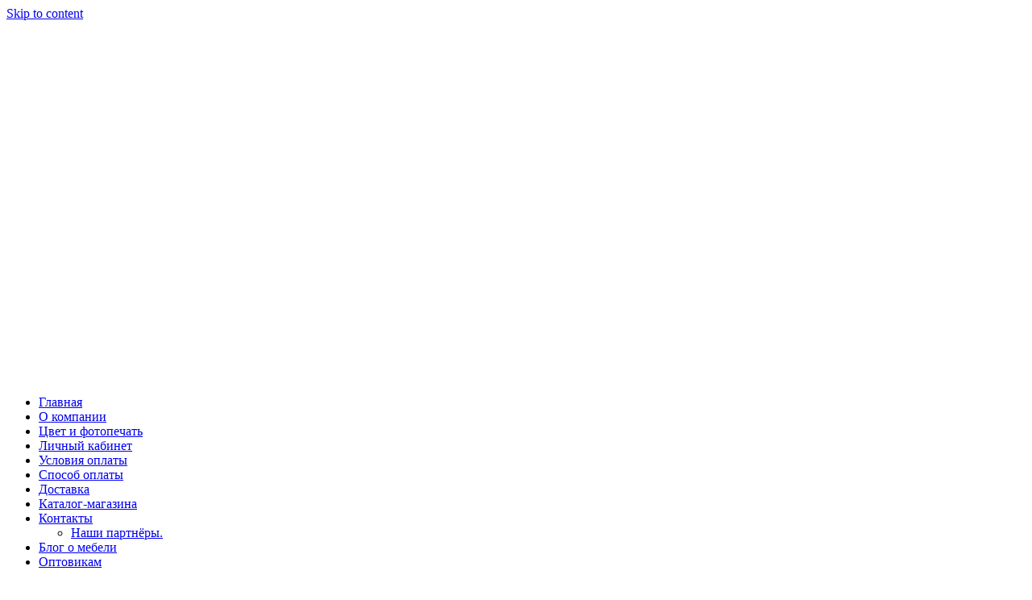

--- FILE ---
content_type: text/html; charset=UTF-8
request_url: https://dcmebel.ru/blog-o-mebeli/page/2/
body_size: 46703
content:
<!DOCTYPE html><html lang="ru-RU"><head><meta charset="UTF-8" /><meta http-equiv="X-UA-Compatible" content="IE=10" /><link rel='pingback' href='/xmlrpc.php' /><title>Блог мебельщика полной меблировки квартиры. - Часть 2</title><meta name='robots' content='max-image-preview:large' /><style>img:is([sizes="auto" i],[sizes^="auto," i]){contain-intrinsic-size:3000px 1500px}</style> <script>window._wca=window._wca||[];</script> <meta name="description"  content=" " /><meta name="keywords"  content="влагостойкая мебель для ванной комнаты,выбор мебели для ванной комнаты,Мебель в санузел,как выбрать кухонный гарнитур качественный и долговечный,Как подобрать кухонную мебель?,комфортабельный диван,Как подобрать мебель?,мебель для ванной влагостойкая,уютное рабочее место дома,детская мебель для маленькой комнаты,Как создать детскую комнату?,мебель для домашнего кабинета,Какого цвета выбрать мебель?,современная мебель для спальни,Дизайн интерьера спальной комнаты,детская мебель в комнату,мебель для рабочего места дома,кухонный гарнитур в современном стиле,интерьер ванной комнаты в квартире,как расширить маленькую комнату,сочетание цветов мебели в интерьере спальни,спальный гарнитур в интерьере,интерьер спальной комнаты,уф печать детская,Какой должен быть фартук на кухне?,фартуки для кухни какие бывают и что выбрать экономные,уф печать на пластике что это,уф печать на стекле,фартук для кухни из стекла с фотопечатью,какой кухонный фартук лучше сделать на кухне,качественная недорогая мебель от производителя,Какой шкаф лучше выбрать?,мебель для детской комнаты для двоих,мебель светлых цветов,сочетание цвета мебели,сочетание мебели разных цветов,выбор цвета мебели в интерьере,комплект детской мебели,цвет мебели в интерьере,уход за мягкой мебелью,Уход за мебелью,уход за мебелью из массива" /><meta name="robots" content="noindex,follow" /><link rel='prev' href='/blog-o-mebeli/' /><link rel='next' href='/blog-o-mebeli/page/3/' /> <script type="application/ld+json" class="aioseop-schema">{"@context":"https://schema.org","@graph":[{"@type":"Organization","@id":"https://dcmebel.ru/#organization","url":"https://dcmebel.ru/","name":"DCmebel","sameAs":["https://mail.google.com/mail/u/0/#inbox","https://ok.ru/profile/529147418995","https://vk.com/mkdcmebel","https://my.mail.ru/mail/duhnov_1982/"],"logo":{"@type":"ImageObject","@id":"https://dcmebel.ru/#logo","url":"https://i0.wp.com/dcmebel.ru/wp-content/uploads/2022/12/cropped-DCMEBEL-%D0%BB%D0%BE%D0%B3%D0%BE.png?fit=150%2C150&ssl=1","caption":"\u043a\u0440\u043e\u0432\u0430\u0442\u044c \u043c\u0430\u0441\u0441\u0438\u0432 \u0431\u0435\u0440\u0451\u0437\u044b \u0441\u043e\u0431\u0441\u0442\u0432\u0435\u043d\u043d\u043e\u0433\u043e \u043f\u0440\u043e\u0438\u0437\u0432\u043e\u0434\u0441\u0442\u0432\u0430"},"image":{"@id":"https://dcmebel.ru/#logo"},"contactPoint":{"@type":"ContactPoint","telephone":"+79697794245","contactType":"sales"}},{"@type":"WebSite","@id":"https://dcmebel.ru/#website","url":"https://dcmebel.ru/","name":"DCmebel \u043c\u0435\u0431\u0435\u043b\u044c \u0432 \u0412\u043e\u043b\u0436\u0441\u043a\u0435 \u041c\u0430\u0440\u0438\u0439 \u042d\u043b \u043a\u0430\u0442\u0430\u043b\u043e\u0433 \u0438 \u0446\u0435\u043d\u044b \u043f\u0440\u043e\u0438\u0437\u0432\u043e\u0434\u0438\u0442\u0435\u043b\u044f \u043a\u043e\u0440\u043f\u0443\u0441\u043d\u043e\u0439 \u043c\u0435\u0431\u0435\u043b\u0438 \u043d\u0430 \u0437\u0430\u043a\u0430\u0437.","publisher":{"@id":"https://dcmebel.ru/#organization"},"potentialAction":{"@type":"SearchAction","target":"https://dcmebel.ru/?s={search_term_string}","query-input":"required name=search_term_string"}},{"@type":"WebPage","@id":"https://dcmebel.ru/blog-o-mebeli/#webpage","url":"https://dcmebel.ru/blog-o-mebeli/","inLanguage":"ru-RU","name":"\u0411\u043b\u043e\u0433 \u043e \u043c\u0435\u0431\u0435\u043b\u0438","isPartOf":{"@id":"https://dcmebel.ru/#website"},"description":"\u0412 \u0431\u043b\u043e\u0433\u0435 \u043c\u0435\u0431\u0435\u043b\u044c\u0449\u0438\u043a\u0430 \u043c\u044b \u043f\u043e\u0434\u0435\u043b\u0438\u043c\u0441\u044f \u0437\u0430\u043f\u0438\u0441\u044f\u043c\u0438 \u043f\u043e\u043b\u043d\u043e\u0439 \u043c\u0435\u0431\u043b\u0438\u0440\u043e\u0432\u043a\u0438 \u043a\u0432\u0430\u0440\u0442\u0438\u0440\u044b \u043f\u043e\u0434\u0431\u043e\u0440\u0430 \u0446\u0432\u0435\u0442\u0430 \u0432 \u0434\u0435\u0442\u0441\u043a\u0443\u044e, \u0433\u043e\u0441\u0442\u0438\u043d\u0443\u044e,\u0441\u043f\u0430\u043b\u044c\u043d\u044e \u0438 \u043d\u0430 \u043a\u0443\u0445\u043d\u044e \u0434\u043b\u044f \u0431\u043e\u043b\u044c\u0448\u0438\u0445 \u0438 \u043c\u0430\u043b\u044b\u0445 \u043a\u0432\u0430\u0440\u0442\u0438\u0440 \u0438 \u0434\u043e\u043c\u043e\u0432."}]}</script> <link rel="canonical" href="https://dcmebel.ru/blog-o-mebeli/" /> <script type="text/javascript" >window.ga=window.ga||function(){(ga.q=ga.q||[]).push(arguments)};ga.l=+new Date;ga('create','G-3C5XK0QP8Y',{'cookieDomain':'dcmebel.ru'});ga('require','ec');ga('require','linkid','linkid.js');ga('send','pageview');</script> <script async src="https://www.google-analytics.com/analytics.js"></script> <link rel='dns-prefetch' href='//www.googletagmanager.com' /><link rel='dns-prefetch' href='//stats.wp.com' /><link rel='preconnect' href='//i0.wp.com' /><link rel='preconnect' href='//c0.wp.com' /><link href='https://fonts.gstatic.com' crossorigin='anonymous' rel='preconnect' /><link rel='alternate' type='application/rss+xml' title='DCmebel мебель в Волжске Марий Эл каталог и цены производителя корпусной мебели на заказ. &raquo; Лента' href='/feed/' /><link rel='alternate' type='application/rss+xml' title='DCmebel мебель в Волжске Марий Эл каталог и цены производителя корпусной мебели на заказ. &raquo; Лента комментариев' href='/comments/feed/' /><link rel='stylesheet' id='wp-block-library-css' href='/wp-includes/css/dist/block-library/style.min.css' type='text/css' media='all' /><style id='classic-theme-styles-inline-css' type='text/css'>/*! This file is auto-generated */
.wp-block-button__link{color:#fff;background-color:#32373c;border-radius:9999px;box-shadow:none;text-decoration:none;padding:calc(.667em + 2px) calc(1.333em + 2px);font-size:1.125em}.wp-block-file__button{background:#32373c;color:#fff;text-decoration:none}</style><link rel='stylesheet' id='mediaelement-css' href='/wp-includes/js/mediaelement/mediaelementplayer-legacy.min.css' type='text/css' media='all' /><link rel='stylesheet' id='wp-mediaelement-css' href='/wp-includes/js/mediaelement/wp-mediaelement.min.css' type='text/css' media='all' /><style id='jetpack-sharing-buttons-style-inline-css' type='text/css'>.jetpack-sharing-buttons__services-list{display:flex;flex-direction:row;flex-wrap:wrap;gap:0;list-style-type:none;margin:5px;padding:0}.jetpack-sharing-buttons__services-list.has-small-icon-size{font-size:12px}.jetpack-sharing-buttons__services-list.has-normal-icon-size{font-size:16px}.jetpack-sharing-buttons__services-list.has-large-icon-size{font-size:24px}.jetpack-sharing-buttons__services-list.has-huge-icon-size{font-size:36px}@media print{.jetpack-sharing-buttons__services-list{display:none!important}}.editor-styles-wrapper .wp-block-jetpack-sharing-buttons{gap:0;padding-inline-start:0}ul.jetpack-sharing-buttons__services-list.has-background{padding:1.25em 2.375em}</style><style id='global-styles-inline-css' type='text/css'>:root{--wp--preset--aspect-ratio--square:1;--wp--preset--aspect-ratio--4-3:4/3;--wp--preset--aspect-ratio--3-4:3/4;--wp--preset--aspect-ratio--3-2:3/2;--wp--preset--aspect-ratio--2-3:2/3;--wp--preset--aspect-ratio--16-9:16/9;--wp--preset--aspect-ratio--9-16:9/16;--wp--preset--color--black:#000;--wp--preset--color--cyan-bluish-gray:#abb8c3;--wp--preset--color--white:#fff;--wp--preset--color--pale-pink:#f78da7;--wp--preset--color--vivid-red:#cf2e2e;--wp--preset--color--luminous-vivid-orange:#ff6900;--wp--preset--color--luminous-vivid-amber:#fcb900;--wp--preset--color--light-green-cyan:#7bdcb5;--wp--preset--color--vivid-green-cyan:#00d084;--wp--preset--color--pale-cyan-blue:#8ed1fc;--wp--preset--color--vivid-cyan-blue:#0693e3;--wp--preset--color--vivid-purple:#9b51e0;--wp--preset--gradient--vivid-cyan-blue-to-vivid-purple:linear-gradient(135deg,rgba(6,147,227,1) 0%,#9b51e0 100%);--wp--preset--gradient--light-green-cyan-to-vivid-green-cyan:linear-gradient(135deg,#7adcb4 0%,#00d082 100%);--wp--preset--gradient--luminous-vivid-amber-to-luminous-vivid-orange:linear-gradient(135deg,rgba(252,185,0,1) 0%,rgba(255,105,0,1) 100%);--wp--preset--gradient--luminous-vivid-orange-to-vivid-red:linear-gradient(135deg,rgba(255,105,0,1) 0%,#cf2e2e 100%);--wp--preset--gradient--very-light-gray-to-cyan-bluish-gray:linear-gradient(135deg,#eee 0%,#a9b8c3 100%);--wp--preset--gradient--cool-to-warm-spectrum:linear-gradient(135deg,#4aeadc 0%,#9778d1 20%,#cf2aba 40%,#ee2c82 60%,#fb6962 80%,#fef84c 100%);--wp--preset--gradient--blush-light-purple:linear-gradient(135deg,#ffceec 0%,#9896f0 100%);--wp--preset--gradient--blush-bordeaux:linear-gradient(135deg,#fecda5 0%,#fe2d2d 50%,#6b003e 100%);--wp--preset--gradient--luminous-dusk:linear-gradient(135deg,#ffcb70 0%,#c751c0 50%,#4158d0 100%);--wp--preset--gradient--pale-ocean:linear-gradient(135deg,#fff5cb 0%,#b6e3d4 50%,#33a7b5 100%);--wp--preset--gradient--electric-grass:linear-gradient(135deg,#caf880 0%,#71ce7e 100%);--wp--preset--gradient--midnight:linear-gradient(135deg,#020381 0%,#2874fc 100%);--wp--preset--font-size--small:13px;--wp--preset--font-size--medium:20px;--wp--preset--font-size--large:36px;--wp--preset--font-size--x-large:42px;--wp--preset--spacing--20:.44rem;--wp--preset--spacing--30:.67rem;--wp--preset--spacing--40:1rem;--wp--preset--spacing--50:1.5rem;--wp--preset--spacing--60:2.25rem;--wp--preset--spacing--70:3.38rem;--wp--preset--spacing--80:5.06rem;--wp--preset--shadow--natural:6px 6px 9px rgba(0,0,0,.2);--wp--preset--shadow--deep:12px 12px 50px rgba(0,0,0,.4);--wp--preset--shadow--sharp:6px 6px 0px rgba(0,0,0,.2);--wp--preset--shadow--outlined:6px 6px 0px -3px rgba(255,255,255,1),6px 6px rgba(0,0,0,1);--wp--preset--shadow--crisp:6px 6px 0px rgba(0,0,0,1)}:where(.is-layout-flex){gap:.5em}:where(.is-layout-grid){gap:.5em}body .is-layout-flex{display:flex}.is-layout-flex{flex-wrap:wrap;align-items:center}.is-layout-flex>:is(*,div){margin:0}body .is-layout-grid{display:grid}.is-layout-grid>:is(*,div){margin:0}:where(.wp-block-columns.is-layout-flex){gap:2em}:where(.wp-block-columns.is-layout-grid){gap:2em}:where(.wp-block-post-template.is-layout-flex){gap:1.25em}:where(.wp-block-post-template.is-layout-grid){gap:1.25em}.has-black-color{color:var(--wp--preset--color--black) !important}.has-cyan-bluish-gray-color{color:var(--wp--preset--color--cyan-bluish-gray) !important}.has-white-color{color:var(--wp--preset--color--white) !important}.has-pale-pink-color{color:var(--wp--preset--color--pale-pink) !important}.has-vivid-red-color{color:var(--wp--preset--color--vivid-red) !important}.has-luminous-vivid-orange-color{color:var(--wp--preset--color--luminous-vivid-orange) !important}.has-luminous-vivid-amber-color{color:var(--wp--preset--color--luminous-vivid-amber) !important}.has-light-green-cyan-color{color:var(--wp--preset--color--light-green-cyan) !important}.has-vivid-green-cyan-color{color:var(--wp--preset--color--vivid-green-cyan) !important}.has-pale-cyan-blue-color{color:var(--wp--preset--color--pale-cyan-blue) !important}.has-vivid-cyan-blue-color{color:var(--wp--preset--color--vivid-cyan-blue) !important}.has-vivid-purple-color{color:var(--wp--preset--color--vivid-purple) !important}.has-black-background-color{background-color:var(--wp--preset--color--black) !important}.has-cyan-bluish-gray-background-color{background-color:var(--wp--preset--color--cyan-bluish-gray) !important}.has-white-background-color{background-color:var(--wp--preset--color--white) !important}.has-pale-pink-background-color{background-color:var(--wp--preset--color--pale-pink) !important}.has-vivid-red-background-color{background-color:var(--wp--preset--color--vivid-red) !important}.has-luminous-vivid-orange-background-color{background-color:var(--wp--preset--color--luminous-vivid-orange) !important}.has-luminous-vivid-amber-background-color{background-color:var(--wp--preset--color--luminous-vivid-amber) !important}.has-light-green-cyan-background-color{background-color:var(--wp--preset--color--light-green-cyan) !important}.has-vivid-green-cyan-background-color{background-color:var(--wp--preset--color--vivid-green-cyan) !important}.has-pale-cyan-blue-background-color{background-color:var(--wp--preset--color--pale-cyan-blue) !important}.has-vivid-cyan-blue-background-color{background-color:var(--wp--preset--color--vivid-cyan-blue) !important}.has-vivid-purple-background-color{background-color:var(--wp--preset--color--vivid-purple) !important}.has-black-border-color{border-color:var(--wp--preset--color--black) !important}.has-cyan-bluish-gray-border-color{border-color:var(--wp--preset--color--cyan-bluish-gray) !important}.has-white-border-color{border-color:var(--wp--preset--color--white) !important}.has-pale-pink-border-color{border-color:var(--wp--preset--color--pale-pink) !important}.has-vivid-red-border-color{border-color:var(--wp--preset--color--vivid-red) !important}.has-luminous-vivid-orange-border-color{border-color:var(--wp--preset--color--luminous-vivid-orange) !important}.has-luminous-vivid-amber-border-color{border-color:var(--wp--preset--color--luminous-vivid-amber) !important}.has-light-green-cyan-border-color{border-color:var(--wp--preset--color--light-green-cyan) !important}.has-vivid-green-cyan-border-color{border-color:var(--wp--preset--color--vivid-green-cyan) !important}.has-pale-cyan-blue-border-color{border-color:var(--wp--preset--color--pale-cyan-blue) !important}.has-vivid-cyan-blue-border-color{border-color:var(--wp--preset--color--vivid-cyan-blue) !important}.has-vivid-purple-border-color{border-color:var(--wp--preset--color--vivid-purple) !important}.has-vivid-cyan-blue-to-vivid-purple-gradient-background{background:var(--wp--preset--gradient--vivid-cyan-blue-to-vivid-purple) !important}.has-light-green-cyan-to-vivid-green-cyan-gradient-background{background:var(--wp--preset--gradient--light-green-cyan-to-vivid-green-cyan) !important}.has-luminous-vivid-amber-to-luminous-vivid-orange-gradient-background{background:var(--wp--preset--gradient--luminous-vivid-amber-to-luminous-vivid-orange) !important}.has-luminous-vivid-orange-to-vivid-red-gradient-background{background:var(--wp--preset--gradient--luminous-vivid-orange-to-vivid-red) !important}.has-very-light-gray-to-cyan-bluish-gray-gradient-background{background:var(--wp--preset--gradient--very-light-gray-to-cyan-bluish-gray) !important}.has-cool-to-warm-spectrum-gradient-background{background:var(--wp--preset--gradient--cool-to-warm-spectrum) !important}.has-blush-light-purple-gradient-background{background:var(--wp--preset--gradient--blush-light-purple) !important}.has-blush-bordeaux-gradient-background{background:var(--wp--preset--gradient--blush-bordeaux) !important}.has-luminous-dusk-gradient-background{background:var(--wp--preset--gradient--luminous-dusk) !important}.has-pale-ocean-gradient-background{background:var(--wp--preset--gradient--pale-ocean) !important}.has-electric-grass-gradient-background{background:var(--wp--preset--gradient--electric-grass) !important}.has-midnight-gradient-background{background:var(--wp--preset--gradient--midnight) !important}.has-small-font-size{font-size:var(--wp--preset--font-size--small) !important}.has-medium-font-size{font-size:var(--wp--preset--font-size--medium) !important}.has-large-font-size{font-size:var(--wp--preset--font-size--large) !important}.has-x-large-font-size{font-size:var(--wp--preset--font-size--x-large) !important}:where(.wp-block-post-template.is-layout-flex){gap:1.25em}:where(.wp-block-post-template.is-layout-grid){gap:1.25em}:where(.wp-block-columns.is-layout-flex){gap:2em}:where(.wp-block-columns.is-layout-grid){gap:2em}:root :where(.wp-block-pullquote){font-size:1.5em;line-height:1.6}</style><link rel='stylesheet' id='cptch_stylesheet-css' href='https://dcmebel.ru/wp-content/cache/autoptimize/autoptimize_single_aa3a628f48cd69427eb8493b9b913ba8.php' type='text/css' media='all' /><link rel='stylesheet' id='dashicons-css' href='/wp-includes/css/dashicons.min.css' type='text/css' media='all' /><link rel='stylesheet' id='cptch_desktop_style-css' href='https://dcmebel.ru/wp-content/cache/autoptimize/autoptimize_single_1fef03e0313a7dc8877bf921e862f9a5.php' type='text/css' media='all' /><link rel='stylesheet' id='woocommerce-layout-css' href='https://dcmebel.ru/wp-content/cache/autoptimize/autoptimize_single_e98f5279cacaef826050eb2595082e77.php' type='text/css' media='all' /><style id='woocommerce-layout-inline-css' type='text/css'>.infinite-scroll .woocommerce-pagination{display:none}</style><link rel='stylesheet' id='woocommerce-smallscreen-css' href='https://dcmebel.ru/wp-content/cache/autoptimize/autoptimize_single_59d266c0ea580aae1113acb3761f7ad5.php' type='text/css' media='only screen and (max-width: 768px)' /><link rel='stylesheet' id='woocommerce-general-css' href='https://dcmebel.ru/wp-content/cache/autoptimize/autoptimize_single_0a5cfa15a1c3bce6319a071a84e71e83.php' type='text/css' media='all' /><style id='woocommerce-inline-inline-css' type='text/css'>.woocommerce form .form-row .required{visibility:visible}</style><link rel='stylesheet' id='wp-monalisa-css' href='https://dcmebel.ru/wp-content/cache/autoptimize/autoptimize_single_8ee37a0badc0c5559b79523182b2f644.php' type='text/css' media='all' /><link rel='stylesheet' id='yml-for-yandex-market-css' href='/wp-content/plugins/yml-for-yandex-market/public/css/y4ym-public.css' type='text/css' media='all' /><link rel='stylesheet' id='brands-styles-css' href='https://dcmebel.ru/wp-content/cache/autoptimize/autoptimize_single_48d56016b20f151be4f24ba6d0eb1be4.php' type='text/css' media='all' /><link rel='stylesheet' id='vantage-style-css' href='https://dcmebel.ru/wp-content/cache/autoptimize/autoptimize_single_d3e4a097a20381399095018a4e87b4e7.php' type='text/css' media='all' /><link rel='stylesheet' id='font-awesome-css' href='https://dcmebel.ru/wp-content/cache/autoptimize/autoptimize_single_c495654869785bc3df60216616814ad1.php' type='text/css' media='all' /><link rel='stylesheet' id='vantage-woocommerce-css' href='https://dcmebel.ru/wp-content/cache/autoptimize/autoptimize_single_bf0bf12f258384d7ea7b33e782456306.php' type='text/css' media='all' /><link rel='stylesheet' id='fancybox-css' href='/wp-content/plugins/easy-fancybox/fancybox/1.5.4/jquery.fancybox.min.css' type='text/css' media='screen' /><link rel='stylesheet' id='heateor_sss_frontend_css-css' href='https://dcmebel.ru/wp-content/cache/autoptimize/autoptimize_single_ba4cc2135d79faefe28d070ad9d25a43.php' type='text/css' media='all' /><style id='heateor_sss_frontend_css-inline-css' type='text/css'>.heateor_sss_button_instagram span.heateor_sss_svg,a.heateor_sss_instagram span.heateor_sss_svg{background:radial-gradient(circle at 30% 107%,#fdf497 0,#fdf497 5%,#fd5949 45%,#d6249f 60%,#285aeb 90%)}.heateor_sss_horizontal_sharing .heateor_sss_svg,.heateor_sss_standard_follow_icons_container .heateor_sss_svg{color:#fff;border-width:0;border-style:solid;border-color:transparent}.heateor_sss_horizontal_sharing .heateorSssTCBackground{color:#666}.heateor_sss_horizontal_sharing span.heateor_sss_svg:hover,.heateor_sss_standard_follow_icons_container span.heateor_sss_svg:hover{border-color:transparent}.heateor_sss_vertical_sharing span.heateor_sss_svg,.heateor_sss_floating_follow_icons_container span.heateor_sss_svg{color:#fff;border-width:0;border-style:solid;border-color:transparent}.heateor_sss_vertical_sharing .heateorSssTCBackground{color:#666}.heateor_sss_vertical_sharing span.heateor_sss_svg:hover,.heateor_sss_floating_follow_icons_container span.heateor_sss_svg:hover{border-color:transparent}@media screen and (max-width:783px){.heateor_sss_vertical_sharing{display:none!important}}</style> <script type="text/javascript" id="woocommerce-google-analytics-integration-gtag-js-after">window.dataLayer=window.dataLayer||[];function gtag(){dataLayer.push(arguments);}
for(const mode of[{"analytics_storage":"denied","ad_storage":"denied","ad_user_data":"denied","ad_personalization":"denied","region":["AT","BE","BG","HR","CY","CZ","DK","EE","FI","FR","DE","GR","HU","IS","IE","IT","LV","LI","LT","LU","MT","NL","NO","PL","PT","RO","SK","SI","ES","SE","GB","CH"]}]||[]){gtag("consent","default",{"wait_for_update":500,...mode});}
gtag("js",new Date());gtag("set","developer_id.dOGY3NW",true);gtag("config","G-3C5XK0QP8Y",{"track_404":true,"allow_google_signals":true,"logged_in":false,"linker":{"domains":[],"allow_incoming":false},"custom_map":{"dimension1":"logged_in"}});</script> <script type="text/javascript" src="https://dcmebel.ru/wp-includes/js/jquery/jquery.min.js" id="jquery-core-js"></script> <script type="text/javascript" src="https://dcmebel.ru/wp-includes/js/jquery/jquery-migrate.min.js" id="jquery-migrate-js"></script> <script type="text/javascript" src="https://dcmebel.ru/wp-content/cache/autoptimize/autoptimize_single_308d5ea1e68384028927636787bab832.php" id="wpml_script-js"></script> <script type="text/javascript" src="https://dcmebel.ru/wp-content/cache/autoptimize/autoptimize_single_901a2960a2a6593a6fe02d2e97e475c6.php" id="oinw_vars-js"></script> <script type="text/javascript" src="https://dcmebel.ru/wp-content/cache/autoptimize/autoptimize_single_2b946ff0475aa659bc010abbcb74af24.php" id="oinw_methods-js"></script> <script type="text/javascript" src="https://dcmebel.ru/wp-content/plugins/woocommerce/assets/js/jquery-blockui/jquery.blockUI.min.js" id="wc-jquery-blockui-js" defer="defer" data-wp-strategy="defer"></script> <script type="text/javascript" id="wc-add-to-cart-js-extra">var wc_add_to_cart_params={"ajax_url":"\/wp-admin\/admin-ajax.php","wc_ajax_url":"\/?wc-ajax=%%endpoint%%","i18n_view_cart":"\u041f\u0440\u043e\u0441\u043c\u043e\u0442\u0440 \u043a\u043e\u0440\u0437\u0438\u043d\u044b","cart_url":"https:\/\/dcmebel.ru\/cart\/","is_cart":"","cart_redirect_after_add":"no"};</script> <script type="text/javascript" src="https://dcmebel.ru/wp-content/plugins/woocommerce/assets/js/frontend/add-to-cart.min.js" id="wc-add-to-cart-js" defer="defer" data-wp-strategy="defer"></script> <script type="text/javascript" src="https://dcmebel.ru/wp-content/plugins/woocommerce/assets/js/js-cookie/js.cookie.min.js" id="wc-js-cookie-js" defer="defer" data-wp-strategy="defer"></script> <script type="text/javascript" id="woocommerce-js-extra">var woocommerce_params={"ajax_url":"\/wp-admin\/admin-ajax.php","wc_ajax_url":"\/?wc-ajax=%%endpoint%%","i18n_password_show":"\u041f\u043e\u043a\u0430\u0437\u0430\u0442\u044c \u043f\u0430\u0440\u043e\u043b\u044c","i18n_password_hide":"\u0421\u043a\u0440\u044b\u0442\u044c \u043f\u0430\u0440\u043e\u043b\u044c"};</script> <script type="text/javascript" src="https://dcmebel.ru/wp-content/plugins/woocommerce/assets/js/frontend/woocommerce.min.js" id="woocommerce-js" defer="defer" data-wp-strategy="defer"></script> <script type="text/javascript" src="https://dcmebel.ru/wp-content/cache/autoptimize/autoptimize_single_586e5c56701375ad84e2d013131c2dcd.php" id="yml-for-yandex-market-js"></script> <!--[if lt IE 9]> <script type="text/javascript" src="https://dcmebel.ru/wp-content/themes/vantage/js/html5.min.js" id="vantage-html5-js"></script> <![endif]--> <!--[if (gte IE 6)&(lte IE 8)]> <script type="text/javascript" src="https://dcmebel.ru/wp-content/themes/vantage/js/selectivizr.min.js" id="vantage-selectivizr-js"></script> <![endif]--> <script type="text/javascript" src="https://stats.wp.com/s-202546.js" id="woocommerce-analytics-js" defer="defer" data-wp-strategy="defer"></script> <link rel='https://api.w.org/' href='/wp-json/' /><link rel='EditURI' type='application/rsd+xml' title='RSD' href='/xmlrpc.php?rsd' />  <script type="application/ld+json">[{"@context":"http:\/\/schema.org\/","@type":"WPHeader","url":"https:\/\/dcmebel.ru\/blog-o-mebeli\/","headline":"DCmebel мебель в Волжске Марий Эл каталог и цены производителя корпусной мебели на заказ.","description":"Мягкая и корпусная мебели на заказ казань, мебель со склада готовой продукции. Производство кроватей из массива дерева."},{"@context":"http:\/\/schema.org\/","@type":"WPFooter","url":"https:\/\/dcmebel.ru\/blog-o-mebeli\/","headline":"DCmebel мебель в Волжске Марий Эл каталог и цены производителя корпусной мебели на заказ.","description":"Мягкая и корпусная мебели на заказ казань, мебель со склада готовой продукции. Производство кроватей из массива дерева."}]</script>  <script type="application/ld+json">{"@context":"http:\/\/schema.org\/","@type":"Blog","headline":"Блог о мебели","description":"Мягкая и корпусная мебели на заказ казань, мебель со склада готовой продукции. Производство кроватей из массива дерева.","url":"https:\/\/dcmebel.ru\/blog-o-mebeli\/","blogPost":[{"@context":"https:\/\/schema.org\/","@type":"BlogPosting","mainEntityOfPage":{"@type":"WebPage","@id":"https:\/\/dcmebel.ru\/vlagostojkaya-mebel-dlya-vannoj-komnaty\/"},"url":"https:\/\/dcmebel.ru\/vlagostojkaya-mebel-dlya-vannoj-komnaty\/","headline":"Выбор мебели для ванной комнаты.","datePublished":"2021-06-28T16:15:19+00:00","dateModified":"2022-06-16T14:05:24+00:00","publisher":{"@type":"Organization","@id":"https:\/\/dcmebel.ru\/#organization","name":"DCmebel группа компаний изготовителя мебели.","logo":{"@type":"ImageObject","url":"","width":600,"height":60}},"image":{"@type":"ImageObject","url":"https:\/\/i0.wp.com\/dcmebel.ru\/wp-content\/uploads\/2019\/01\/%D0%9B%D0%94%D0%A1%D0%9F-%D0%92%D0%BB%D0%B0%D0%B3%D0%B0%D1%81%D1%82%D0%BE%D0%B9%D0%BA%D0%B8%D0%B9-%D0%9B%D0%94%D0%A1%D0%9F.jpg?fit=285%2C177&ssl=1","width":696,"height":177},"articleSection":"Мебель в санузел","description":"Влагостойкая мебель для ванной комнат. Есть много способов хранения грязного белья в ванной. Например влагостойкая мебель для ванной комнат туба для белья с металлической корзиной. В корзину можно складывать грязное бельё и положить в неё мелкий инвентарь, есть верхняя полка-крышка для шампуней и бритвенных средств и т.д. Можете выбрать мебель","author":{"@type":"Person","name":"Александр","url":"https:\/\/dcmebel.ru\/author\/alexandr\/","image":{"@type":"ImageObject","url":"https:\/\/secure.gravatar.com\/avatar\/4fedf7c12e47e8b90b990595287a534c9eaf963eaedc66d1f21719d7081c6474?s=96&d=wavatar&r=g","height":96,"width":96},"sameAs":["https:\/\/dcmebel.ru\/","https:\/\/plus.google.com\/u\/0\/107658134893722341886"]},"commentCount":"0"},{"@context":"https:\/\/schema.org\/","@type":"BlogPosting","mainEntityOfPage":{"@type":"WebPage","@id":"https:\/\/dcmebel.ru\/kak-vybrat-kuxonnyj-garnitur-kachestvennyj-i-dolgovechnyj\/"},"url":"https:\/\/dcmebel.ru\/kak-vybrat-kuxonnyj-garnitur-kachestvennyj-i-dolgovechnyj\/","headline":"Как выбрать кухонный гарнитур качественный и долговечный?","datePublished":"2021-03-14T12:43:41+00:00","dateModified":"2023-01-18T10:23:50+00:00","publisher":{"@type":"Organization","@id":"https:\/\/dcmebel.ru\/#organization","name":"DCmebel группа компаний изготовителя мебели.","logo":{"@type":"ImageObject","url":"","width":600,"height":60}},"image":{"@type":"ImageObject","url":"https:\/\/i0.wp.com\/dcmebel.ru\/wp-content\/uploads\/2021\/03\/%D0%9A%D0%B0%D0%BA%D1%83%D1%8E-%D0%BA%D1%83%D1%85%D0%BD%D1%8E-%D0%B2%D1%8B%D0%B1%D1%80%D0%B0%D1%82%D1%8C.jpg?fit=300%2C168&ssl=1","width":696,"height":168},"articleSection":"Как подобрать кухонную мебель?","description":"Как выбрать кухонный гарнитур? Предпочитаете яркий модерн или элитную классику, где идеально сочетаются геометрическая чёткость и натуральные материалы? Если хотите бросить вызов традиционному кухонному интерьеру, создайте микс, как это вкусно делают дизайнеры в «Квартирном вопросе» или «Школа дизайна». Наша фабрика учит творческому подходу и ломает приевшиеся стереотипы. Серьёзное и","author":{"@type":"Person","name":"Александр","url":"https:\/\/dcmebel.ru\/author\/alexandr\/","image":{"@type":"ImageObject","url":"https:\/\/secure.gravatar.com\/avatar\/4fedf7c12e47e8b90b990595287a534c9eaf963eaedc66d1f21719d7081c6474?s=96&d=wavatar&r=g","height":96,"width":96},"sameAs":["https:\/\/dcmebel.ru\/","https:\/\/plus.google.com\/u\/0\/107658134893722341886"]},"commentCount":"0"},{"@context":"https:\/\/schema.org\/","@type":"BlogPosting","mainEntityOfPage":{"@type":"WebPage","@id":"https:\/\/dcmebel.ru\/myagkaya-mebel-ot-proizvoditelya\/"},"url":"https:\/\/dcmebel.ru\/myagkaya-mebel-ot-proizvoditelya\/","headline":"Комфортабельный диван.","datePublished":"2020-10-22T07:11:21+00:00","dateModified":"2022-06-10T09:45:45+00:00","publisher":{"@type":"Organization","@id":"https:\/\/dcmebel.ru\/#organization","name":"DCmebel группа компаний изготовителя мебели.","logo":{"@type":"ImageObject","url":"","width":600,"height":60}},"image":{"@type":"ImageObject","url":"https:\/\/i0.wp.com\/dcmebel.ru\/wp-content\/uploads\/2018\/11\/%D0%94%D0%B8%D0%B2%D0%B0%D0%BD-%D0%B4%D0%B6%D0%BE%D0%BA%D0%B5%D1%80.jpg?fit=150%2C150&ssl=1","width":696,"height":150},"articleSection":"Как подобрать мебель?","description":"Как выбрать диван в вашу площадь? Небольшой комфортабельный диван - это центральный элемент скромной гостиной, даже если время от времени внимание привлекает фон, акцентные стены и другие элементы. Планирование украшения маленькой гостиной начинается с дивана, это значительно упрощает любой другой выбор. Однако выбор дивана зависит от стиля, доступного пространства,","author":{"@type":"Person","name":"Александр","url":"https:\/\/dcmebel.ru\/author\/alexandr\/","image":{"@type":"ImageObject","url":"https:\/\/secure.gravatar.com\/avatar\/4fedf7c12e47e8b90b990595287a534c9eaf963eaedc66d1f21719d7081c6474?s=96&d=wavatar&r=g","height":96,"width":96},"sameAs":["https:\/\/dcmebel.ru\/","https:\/\/plus.google.com\/u\/0\/107658134893722341886"]},"commentCount":"0"},{"@context":"https:\/\/schema.org\/","@type":"BlogPosting","mainEntityOfPage":{"@type":"WebPage","@id":"https:\/\/dcmebel.ru\/mebel-dlya-vanny-internet-magazine\/"},"url":"https:\/\/dcmebel.ru\/mebel-dlya-vanny-internet-magazine\/","headline":"Мебель для ванной влагостойкая и ёмкая.","datePublished":"2020-10-17T06:35:30+00:00","dateModified":"2022-06-04T15:18:57+00:00","publisher":{"@type":"Organization","@id":"https:\/\/dcmebel.ru\/#organization","name":"DCmebel группа компаний изготовителя мебели.","logo":{"@type":"ImageObject","url":"","width":600,"height":60}},"image":{"@type":"ImageObject","url":"https:\/\/i0.wp.com\/dcmebel.ru\/wp-content\/uploads\/2020\/10\/%D0%90%D0%BA%D0%B2%D0%B0-2.png?fit=200%2C232&ssl=1","width":696,"height":232},"articleSection":"Мебель в санузел","description":"Практичность и стиль в ванной. Сегодняшний пост посвящен настенным полкам и стеллажам мебели для ванны влагостойкая которая имеют большое значение. Мы рассмотрим различные варианты стеллажей, покажем вам, где можно приобрести собственные настенные полки, а затем дадим вам несколько идей, как наполнить стеллажи изюминкой. Главное — правильно использовать эти полки, не","author":{"@type":"Person","name":"Александр","url":"https:\/\/dcmebel.ru\/author\/alexandr\/","image":{"@type":"ImageObject","url":"https:\/\/secure.gravatar.com\/avatar\/4fedf7c12e47e8b90b990595287a534c9eaf963eaedc66d1f21719d7081c6474?s=96&d=wavatar&r=g","height":96,"width":96},"sameAs":["https:\/\/dcmebel.ru\/","https:\/\/plus.google.com\/u\/0\/107658134893722341886"]},"commentCount":"0"},{"@context":"https:\/\/schema.org\/","@type":"BlogPosting","mainEntityOfPage":{"@type":"WebPage","@id":"https:\/\/dcmebel.ru\/kupit-ofisnuyu-mebel-deshevo\/"},"url":"https:\/\/dcmebel.ru\/kupit-ofisnuyu-mebel-deshevo\/","headline":"Уютное рабочее место дома.","datePublished":"2020-10-09T15:39:44+00:00","dateModified":"2022-06-02T07:21:07+00:00","publisher":{"@type":"Organization","@id":"https:\/\/dcmebel.ru\/#organization","name":"DCmebel группа компаний изготовителя мебели.","logo":{"@type":"ImageObject","url":"","width":600,"height":60}},"image":{"@type":"ImageObject","url":"https:\/\/i0.wp.com\/dcmebel.ru\/wp-content\/uploads\/2020\/10\/%D0%94%D0%BE%D0%BC%D0%B0%D1%88%D0%BD%D0%B8%D0%B9-%D0%BE%D1%84%D0%B8%D1%81-%D1%81-%D0%BF%D0%BE%D0%BB%D0%BA%D0%B0%D0%BC%D0%B8.jpg?fit=194%2C259&ssl=1","width":696,"height":259},"articleSection":"Как подобрать мебель?","description":"Удовольствие от домашнего офиса. Если вам посчастливилось иметь уютное рабочее место дома, вы, вероятно, получаете удовольствие от возможности хорошо поработать дома! А что может быть веселее, чем создать собственное рабочее место?! В то же время многим домашним офисам не хватает места, поэтому стратегическая организация становится необходимостью. Как вы справляетесь","author":{"@type":"Person","name":"Александр","url":"https:\/\/dcmebel.ru\/author\/alexandr\/","image":{"@type":"ImageObject","url":"https:\/\/secure.gravatar.com\/avatar\/4fedf7c12e47e8b90b990595287a534c9eaf963eaedc66d1f21719d7081c6474?s=96&d=wavatar&r=g","height":96,"width":96},"sameAs":["https:\/\/dcmebel.ru\/","https:\/\/plus.google.com\/u\/0\/107658134893722341886"]},"commentCount":"0"},{"@context":"https:\/\/schema.org\/","@type":"BlogPosting","mainEntityOfPage":{"@type":"WebPage","@id":"https:\/\/dcmebel.ru\/detskaya-mebel-dlya-malenkoj-komnaty\/"},"url":"https:\/\/dcmebel.ru\/detskaya-mebel-dlya-malenkoj-komnaty\/","headline":"Детская мебель для маленькой комнаты.","datePublished":"2020-09-20T13:36:04+00:00","dateModified":"2024-06-16T07:17:59+00:00","publisher":{"@type":"Organization","@id":"https:\/\/dcmebel.ru\/#organization","name":"DCmebel группа компаний изготовителя мебели.","logo":{"@type":"ImageObject","url":"","width":600,"height":60}},"image":{"@type":"ImageObject","url":"https:\/\/i0.wp.com\/dcmebel.ru\/wp-content\/uploads\/2016\/02\/-%D0%B4%D0%B2%D1%83%D1%85-%D1%8F%D1%80%D1%83%D1%81%D0%BD%D0%B0%D1%8F-e1654001402281.png?fit=250%2C265&ssl=1","width":696,"height":265},"articleSection":"Как создать детскую комнату?","description":"Компактное решение для маленьких детских спален. Когда речь идет о детской комнате, здесь нужно максимально, освободить большую часть доступного пространства в детской комнате, особенно сложно, когда ваши малыши довольно требовательны к эстетике. Это делает дизайн маленькой детской комнаты сложной задачей, требующей баланса между формой и функциональностью. Один из самых","author":{"@type":"Person","name":"Александр","url":"https:\/\/dcmebel.ru\/author\/alexandr\/","image":{"@type":"ImageObject","url":"https:\/\/secure.gravatar.com\/avatar\/4fedf7c12e47e8b90b990595287a534c9eaf963eaedc66d1f21719d7081c6474?s=96&d=wavatar&r=g","height":96,"width":96},"sameAs":["https:\/\/dcmebel.ru\/","https:\/\/plus.google.com\/u\/0\/107658134893722341886"]},"commentCount":"0"},{"@context":"https:\/\/schema.org\/","@type":"BlogPosting","mainEntityOfPage":{"@type":"WebPage","@id":"https:\/\/dcmebel.ru\/ofisnaya-mebel-pod-zakaz-v-serijnom-proizvodstve\/"},"url":"https:\/\/dcmebel.ru\/ofisnaya-mebel-pod-zakaz-v-serijnom-proizvodstve\/","headline":"Мебель для домашнего кабинета.","datePublished":"2020-09-09T11:27:00+00:00","dateModified":"2022-05-26T15:35:50+00:00","publisher":{"@type":"Organization","@id":"https:\/\/dcmebel.ru\/#organization","name":"DCmebel группа компаний изготовителя мебели.","logo":{"@type":"ImageObject","url":"","width":600,"height":60}},"image":{"@type":"ImageObject","url":"https:\/\/i0.wp.com\/dcmebel.ru\/wp-content\/uploads\/2020\/09\/%D0%9C%D0%BE%D0%B4%D1%83%D0%BB%D1%8C%D0%BD%D0%B0%D1%8F-%D1%82%D0%B5%D0%BC%D0%BD%D0%B0%D1%8F-%D0%BC%D0%B5%D0%B1%D0%B5%D0%BB%D1%8C.jpg?fit=300%2C168&ssl=1","width":696,"height":168},"articleSection":"Какого цвета выбрать мебель?","description":"Темные офисные идеи. За последние пару десятилетий в культуре работы произошли резкие изменения и идея скучных, однообразных кабинок была отброшена в пользу офисного кабинета. Но еще более значительные изменения происходят с перемещением мебели для домашнего кабинета в дом, когда все больше и больше людей начинают избегать ежедневных поездок на","author":{"@type":"Person","name":"Александр","url":"https:\/\/dcmebel.ru\/author\/alexandr\/","image":{"@type":"ImageObject","url":"https:\/\/secure.gravatar.com\/avatar\/4fedf7c12e47e8b90b990595287a534c9eaf963eaedc66d1f21719d7081c6474?s=96&d=wavatar&r=g","height":96,"width":96},"sameAs":["https:\/\/dcmebel.ru\/","https:\/\/plus.google.com\/u\/0\/107658134893722341886"]},"commentCount":"0"},{"@context":"https:\/\/schema.org\/","@type":"BlogPosting","mainEntityOfPage":{"@type":"WebPage","@id":"https:\/\/dcmebel.ru\/sovremennaya-mebel-dlya-spalni\/"},"url":"https:\/\/dcmebel.ru\/sovremennaya-mebel-dlya-spalni\/","headline":"Современная мебель для спальни.","datePublished":"2020-08-23T14:11:37+00:00","dateModified":"2022-10-20T11:07:29+00:00","publisher":{"@type":"Organization","@id":"https:\/\/dcmebel.ru\/#organization","name":"DCmebel группа компаний изготовителя мебели.","logo":{"@type":"ImageObject","url":"","width":600,"height":60}},"image":{"@type":"ImageObject","url":"https:\/\/i0.wp.com\/dcmebel.ru\/wp-content\/uploads\/2018\/11\/%D1%81%D0%BE%D1%87%D0%B5%D1%82%D0%B0%D0%BD%D0%B8%D0%B5-%D1%86%D0%B2%D0%B5%D1%82%D0%BE%D0%B2-%D0%B2-%D1%81%D0%BF%D0%B0%D0%BB%D1%8C%D0%BD%D0%B5.jpg?fit=276%2C183&ssl=1","width":696,"height":183},"articleSection":"Дизайн интерьера спальной комнаты","description":"Сочетание выбора интерьера. Современная мебель для спальни — это место для сна и отдыха. Наше тело и разум нуждаются в лучших кроватях, потому что треть жизни мы проводим во сне. Двуспальные кровати обычно более удобны, чем односпальные, независимо от того, спите вы один или нет. Супружеские кровати имеют тенденцию быть более","author":{"@type":"Person","name":"Александр","url":"https:\/\/dcmebel.ru\/author\/alexandr\/","image":{"@type":"ImageObject","url":"https:\/\/secure.gravatar.com\/avatar\/4fedf7c12e47e8b90b990595287a534c9eaf963eaedc66d1f21719d7081c6474?s=96&d=wavatar&r=g","height":96,"width":96},"sameAs":["https:\/\/dcmebel.ru\/","https:\/\/plus.google.com\/u\/0\/107658134893722341886"]},"commentCount":"0"},{"@context":"https:\/\/schema.org\/","@type":"BlogPosting","mainEntityOfPage":{"@type":"WebPage","@id":"https:\/\/dcmebel.ru\/detskaya-mebel-deshevo-eto-sovremenno-i-kruto\/"},"url":"https:\/\/dcmebel.ru\/detskaya-mebel-deshevo-eto-sovremenno-i-kruto\/","headline":"Детская мебель в комнату.","datePublished":"2020-08-07T09:24:45+00:00","dateModified":"2024-06-26T06:57:49+00:00","publisher":{"@type":"Organization","@id":"https:\/\/dcmebel.ru\/#organization","name":"DCmebel группа компаний изготовителя мебели.","logo":{"@type":"ImageObject","url":"","width":600,"height":60}},"image":{"@type":"ImageObject","url":"https:\/\/i0.wp.com\/dcmebel.ru\/wp-content\/uploads\/2018\/11\/%D0%94%D0%B5%D1%82%D1%81%D0%BA%D0%B0%D1%8F-%D0%9C%D0%BE%D1%80%D0%BA%D0%BE%D0%B2%D0%BA%D0%B0.png?fit=266%2C186&ssl=1","width":696,"height":186},"articleSection":"Как создать детскую комнату?","description":"Дизайнерский подход и безопасность. Выбор детской мебели в комнату? На этот вопрос первоначально сразу ответить не так просто. Иногда она слишком классически и не подходит к остальной части вашего дизайна, а иногда она слишком выглядит круто. Для тех, кто из вас, заинтересован в выборе двухъярусной кровати, вот один пример,","author":{"@type":"Person","name":"Александр","url":"https:\/\/dcmebel.ru\/author\/alexandr\/","image":{"@type":"ImageObject","url":"https:\/\/secure.gravatar.com\/avatar\/4fedf7c12e47e8b90b990595287a534c9eaf963eaedc66d1f21719d7081c6474?s=96&d=wavatar&r=g","height":96,"width":96},"sameAs":["https:\/\/dcmebel.ru\/","https:\/\/plus.google.com\/u\/0\/107658134893722341886"]},"commentCount":"0"},{"@context":"https:\/\/schema.org\/","@type":"BlogPosting","mainEntityOfPage":{"@type":"WebPage","@id":"https:\/\/dcmebel.ru\/kupit-ofisnuyu-mebel-nedorogo\/"},"url":"https:\/\/dcmebel.ru\/kupit-ofisnuyu-mebel-nedorogo\/","headline":"Мебель для рабочего места дома.","datePublished":"2020-07-27T06:10:11+00:00","dateModified":"2022-10-20T11:10:25+00:00","publisher":{"@type":"Organization","@id":"https:\/\/dcmebel.ru\/#organization","name":"DCmebel группа компаний изготовителя мебели.","logo":{"@type":"ImageObject","url":"","width":600,"height":60}},"image":{"@type":"ImageObject","url":"https:\/\/i0.wp.com\/dcmebel.ru\/wp-content\/uploads\/2019\/03\/stol-komp-uqol-6.png?fit=200%2C200&ssl=1","width":696,"height":200},"articleSection":"Как подобрать мебель?","description":"Работающие дома уже знают, насколько важен домашний офис. Мебель для рабочего места дома, она должна хорошо сочетаться с вашим декором, но всё, же нужен уникальный вкус, чтобы вдохновляло вас на творчество. Стильные шкафы, шикарные письменные столы и удобные кресла, откидывающиеся назад для расслабляющего отдыха, эти образцы декора домашнего офиса определенно дополняют все","author":{"@type":"Person","name":"Александр","url":"https:\/\/dcmebel.ru\/author\/alexandr\/","image":{"@type":"ImageObject","url":"https:\/\/secure.gravatar.com\/avatar\/4fedf7c12e47e8b90b990595287a534c9eaf963eaedc66d1f21719d7081c6474?s=96&d=wavatar&r=g","height":96,"width":96},"sameAs":["https:\/\/dcmebel.ru\/","https:\/\/plus.google.com\/u\/0\/107658134893722341886"]},"commentCount":"0"},{"@context":"https:\/\/schema.org\/","@type":"BlogPosting","mainEntityOfPage":{"@type":"WebPage","@id":"https:\/\/dcmebel.ru\/kuxnya-mebel-dizajn\/"},"url":"https:\/\/dcmebel.ru\/kuxnya-mebel-dizajn\/","headline":"Кухонный гарнитур в современном стиле.","datePublished":"2020-07-14T13:08:08+00:00","dateModified":"2022-05-17T16:23:54+00:00","publisher":{"@type":"Organization","@id":"https:\/\/dcmebel.ru\/#organization","name":"DCmebel группа компаний изготовителя мебели.","logo":{"@type":"ImageObject","url":"","width":600,"height":60}},"image":{"@type":"ImageObject","url":"https:\/\/i0.wp.com\/dcmebel.ru\/wp-content\/uploads\/2020\/07\/%D0%9A%D1%83%D1%85%D0%BE%D0%BD%D0%BD%D0%B0%D1%8F-%D0%BC%D0%B5%D0%B1%D0%B5%D0%BB%D1%8C-%D0%BD%D0%B0-%D0%B7%D0%B0%D0%BA%D0%B0%D0%B7.jpg?fit=225%2C225&ssl=1","width":696,"height":225},"articleSection":"Как подобрать кухонную мебель?","description":"В поиске подходящей идеи. В вашем поиске идей для украшения кухни, вы найдете много великолепных идей дизайна интерьера кухонных гарнитуров в современном стиле, которые вдохновят вас найти идеальное сочетание для вашего места для приготовления пищи. Служа основой вашего дома, кухня — это место для приёма пищи и общения с вашей семьёй.","author":{"@type":"Person","name":"Александр","url":"https:\/\/dcmebel.ru\/author\/alexandr\/","image":{"@type":"ImageObject","url":"https:\/\/secure.gravatar.com\/avatar\/4fedf7c12e47e8b90b990595287a534c9eaf963eaedc66d1f21719d7081c6474?s=96&d=wavatar&r=g","height":96,"width":96},"sameAs":["https:\/\/dcmebel.ru\/","https:\/\/plus.google.com\/u\/0\/107658134893722341886"]},"commentCount":"0"},{"@context":"https:\/\/schema.org\/","@type":"BlogPosting","mainEntityOfPage":{"@type":"WebPage","@id":"https:\/\/dcmebel.ru\/nedorogaya-mebel-dlya-vannoj-komnaty-ot-proizvoditelya\/"},"url":"https:\/\/dcmebel.ru\/nedorogaya-mebel-dlya-vannoj-komnaty-ot-proizvoditelya\/","headline":"Интерьер ванной комнаты в квартире.","datePublished":"2020-07-06T14:27:09+00:00","dateModified":"2022-04-09T13:17:46+00:00","publisher":{"@type":"Organization","@id":"https:\/\/dcmebel.ru\/#organization","name":"DCmebel группа компаний изготовителя мебели.","logo":{"@type":"ImageObject","url":"","width":600,"height":60}},"image":{"@type":"ImageObject","url":"https:\/\/i0.wp.com\/dcmebel.ru\/wp-content\/uploads\/2020\/07\/%D0%B8%D0%BD%D1%82%D0%B5%D1%80%D1%8C%D0%B5%D1%80-%D0%B2%D0%B0%D0%BD%D0%BD%D0%BE%D0%B9-%D0%BA%D0%BE%D0%BC%D0%BD%D0%B0%D1%82%D1%8B-%D0%B2-%D0%BA%D0%B2%D0%B0%D1%80%D1%82%D0%B8%D1%80%D0%B5.jpg?fit=280%2C180&ssl=1","width":696,"height":180},"articleSection":"Мебель в санузел","description":"Интерьер ванной комнаты. Лучшие идеи дизайна интерьера ванной комнаты в квартире приходят из исследований, хорошего понимания того, что именно вы хотите в своем доме и бюджета, на который вы можете рассчитывать. Различные стили ванной комнаты идеально подходят для разных людей. Все зависит от того, как вы хотите, чтобы ваша ванная комната","author":{"@type":"Person","name":"Александр","url":"https:\/\/dcmebel.ru\/author\/alexandr\/","image":{"@type":"ImageObject","url":"https:\/\/secure.gravatar.com\/avatar\/4fedf7c12e47e8b90b990595287a534c9eaf963eaedc66d1f21719d7081c6474?s=96&d=wavatar&r=g","height":96,"width":96},"sameAs":["https:\/\/dcmebel.ru\/","https:\/\/plus.google.com\/u\/0\/107658134893722341886"]},"commentCount":"0"},{"@context":"https:\/\/schema.org\/","@type":"BlogPosting","mainEntityOfPage":{"@type":"WebPage","@id":"https:\/\/dcmebel.ru\/kupit-gostinuyu-mebel-nedorogo-ekonomya-prostranstvo\/"},"url":"https:\/\/dcmebel.ru\/kupit-gostinuyu-mebel-nedorogo-ekonomya-prostranstvo\/","headline":"Как расширить маленькую комнату?","datePublished":"2020-06-16T13:17:26+00:00","dateModified":"2022-04-06T08:13:36+00:00","publisher":{"@type":"Organization","@id":"https:\/\/dcmebel.ru\/#organization","name":"DCmebel группа компаний изготовителя мебели.","logo":{"@type":"ImageObject","url":"","width":600,"height":60}},"image":{"@type":"ImageObject","url":"https:\/\/i0.wp.com\/dcmebel.ru\/wp-content\/uploads\/2020\/06\/%D0%A3%D0%B2%D0%B5%D0%BB%D0%B5%D1%87%D0%B5%D0%BD%D0%B8%D0%B5-%D0%BA%D0%BE%D0%BC%D0%BD%D0%B0%D1%82%D1%8B-%D1%81-%D0%BF%D0%BE%D0%BC%D0%BE%D1%89%D1%8C%D1%8E-%D0%B7%D0%B5%D1%80%D0%BA%D0%B0%D0%BB%D0%B0.jpg?fit=266%2C188&ssl=1","width":696,"height":188},"articleSection":"Как подобрать мебель?","description":"Четыре способа. Если вы живете в маленькой квартире, то у вас, вероятно, есть проблемы с пространством, и вы пытаетесь найти ответ на вопрос: «Как расширить маленькую комнату и сделать ваше жилое пространство больше?» И хотя ваша спальня, как правило, является тем, где вы хотели бы расшириться, похоже, что никто","author":{"@type":"Person","name":"Александр","url":"https:\/\/dcmebel.ru\/author\/alexandr\/","image":{"@type":"ImageObject","url":"https:\/\/secure.gravatar.com\/avatar\/4fedf7c12e47e8b90b990595287a534c9eaf963eaedc66d1f21719d7081c6474?s=96&d=wavatar&r=g","height":96,"width":96},"sameAs":["https:\/\/dcmebel.ru\/","https:\/\/plus.google.com\/u\/0\/107658134893722341886"]},"commentCount":"0"},{"@context":"https:\/\/schema.org\/","@type":"BlogPosting","mainEntityOfPage":{"@type":"WebPage","@id":"https:\/\/dcmebel.ru\/sovremennaya-mebel-dlya-spalni-foto-dizajn\/"},"url":"https:\/\/dcmebel.ru\/sovremennaya-mebel-dlya-spalni-foto-dizajn\/","headline":"Сочетание цветов мебели в интерьере спальни.","datePublished":"2020-06-12T09:48:54+00:00","dateModified":"2022-10-20T11:20:20+00:00","publisher":{"@type":"Organization","@id":"https:\/\/dcmebel.ru\/#organization","name":"DCmebel группа компаний изготовителя мебели.","logo":{"@type":"ImageObject","url":"","width":600,"height":60}},"image":{"@type":"ImageObject","url":"https:\/\/i0.wp.com\/dcmebel.ru\/wp-content\/uploads\/2019\/03\/%D0%A2%D1%83%D0%BC%D0%B1%D0%B0-%D0%BD%D0%B0%D0%B2%D0%B5%D1%81%D0%BD%D0%B0%D1%8F.jpg?fit=150%2C150&ssl=1","width":696,"height":150},"articleSection":"Дизайн интерьера спальной комнаты","description":"Новый взгляд на вашу спальню. Дома мы проводим большую часть времени в спальне и, если вы человек, который не может просто в ней спать, стиль этой области приобретает первостепенное значение. Вы хотите, чтобы это было удобно, расслабляюще, функционально, но также и стильно. Как и во всем, тренд и стиль домашнего декора","author":{"@type":"Person","name":"Александр","url":"https:\/\/dcmebel.ru\/author\/alexandr\/","image":{"@type":"ImageObject","url":"https:\/\/secure.gravatar.com\/avatar\/4fedf7c12e47e8b90b990595287a534c9eaf963eaedc66d1f21719d7081c6474?s=96&d=wavatar&r=g","height":96,"width":96},"sameAs":["https:\/\/dcmebel.ru\/","https:\/\/plus.google.com\/u\/0\/107658134893722341886"]},"commentCount":"1","comment":[{"@type":"Comment","dateCreated":"2022-06-25 08:08:49","description":"Оль ля ля","author":{"@type":"Person","name":"","url":""}}]},{"@context":"https:\/\/schema.org\/","@type":"BlogPosting","mainEntityOfPage":{"@type":"WebPage","@id":"https:\/\/dcmebel.ru\/spalnyj-garnitur-v-interere\/"},"url":"https:\/\/dcmebel.ru\/spalnyj-garnitur-v-interere\/","headline":"Спальный гарнитур в интерьере.","datePublished":"2020-05-10T14:50:52+00:00","dateModified":"2022-10-20T11:25:05+00:00","publisher":{"@type":"Organization","@id":"https:\/\/dcmebel.ru\/#organization","name":"DCmebel группа компаний изготовителя мебели.","logo":{"@type":"ImageObject","url":"","width":600,"height":60}},"image":{"@type":"ImageObject","url":"https:\/\/i0.wp.com\/dcmebel.ru\/wp-content\/uploads\/2020\/05\/%D0%9A%D1%80%D0%BE%D0%B2%D0%B0%D1%82%D1%8C-%D0%A4%D0%BB%D0%BE%D1%80%D0%B5%D0%BD%D1%86%D0%B8%D1%8F.png?fit=202%2C124&ssl=1","width":696,"height":124},"articleSection":"Дизайн интерьера спальной комнаты","description":"Свод спальных гарнитуров. Тенденции декорирования лучших спален настоящего времени представляют собой восхитительное сочетание различных вещей, от очаровательного богемного очарования, которое переносит вас назад во времени, до популярного разноцветного ЛДСП или многотонного белого движения, которое, кажется, открывает путь к более расслабляющему будущему. Мы не собираемся предлагать массовые изменения стиля, если вы","author":{"@type":"Person","name":"Александр","url":"https:\/\/dcmebel.ru\/author\/alexandr\/","image":{"@type":"ImageObject","url":"https:\/\/secure.gravatar.com\/avatar\/4fedf7c12e47e8b90b990595287a534c9eaf963eaedc66d1f21719d7081c6474?s=96&d=wavatar&r=g","height":96,"width":96},"sameAs":["https:\/\/dcmebel.ru\/","https:\/\/plus.google.com\/u\/0\/107658134893722341886"]},"commentCount":"0"},{"@context":"https:\/\/schema.org\/","@type":"BlogPosting","mainEntityOfPage":{"@type":"WebPage","@id":"https:\/\/dcmebel.ru\/nuzhno-li-kupit-dvuspalnuyu-krovat-s-matrasom-i-iskusstvennoj-kozhej\/"},"url":"https:\/\/dcmebel.ru\/nuzhno-li-kupit-dvuspalnuyu-krovat-s-matrasom-i-iskusstvennoj-kozhej\/","headline":"Интерьер спальной комнаты.","datePublished":"2020-04-24T15:04:17+00:00","dateModified":"2025-06-18T05:12:20+00:00","publisher":{"@type":"Organization","@id":"https:\/\/dcmebel.ru\/#organization","name":"DCmebel группа компаний изготовителя мебели.","logo":{"@type":"ImageObject","url":"","width":600,"height":60}},"image":{"@type":"ImageObject","url":"https:\/\/dcmebel.ru\/wp-content\/uploads\/2020\/04\/Ð¡Ð¿Ð°Ð»ÑÐ½Ð°Ñ-Ð¼ÐµÐ±ÐµÐ»Ñ-Ð¤ÐµÐ»Ð¸ÑÐ¸Ñ-1-300x164.png","width":696,"height":"164"},"articleSection":"Дизайн интерьера спальной комнаты","description":"Изюминка спальни. Ваша спальня - это убежище, которое отражает ваш стиль и индивидуальность, так же это пространство где вы действительно чувствуете себя как дома. Это место, где можно отдохнуть, восстановить силы и даже поделиться несколькими интимными моментами, в спальне вы можете расслабиться, не боясь быть осужденным. И в основе","author":{"@type":"Person","name":"Александр","url":"https:\/\/dcmebel.ru\/author\/alexandr\/","image":{"@type":"ImageObject","url":"https:\/\/secure.gravatar.com\/avatar\/4fedf7c12e47e8b90b990595287a534c9eaf963eaedc66d1f21719d7081c6474?s=96&d=wavatar&r=g","height":96,"width":96},"sameAs":["https:\/\/dcmebel.ru\/","https:\/\/plus.google.com\/u\/0\/107658134893722341886"]},"commentCount":"0"},{"@context":"https:\/\/schema.org\/","@type":"BlogPosting","mainEntityOfPage":{"@type":"WebPage","@id":"https:\/\/dcmebel.ru\/pechat-uf-kraskami-dlya-spokojnogo-interera\/"},"url":"https:\/\/dcmebel.ru\/pechat-uf-kraskami-dlya-spokojnogo-interera\/","headline":"УФ печать детская в спальню.","datePublished":"2020-03-16T15:28:17+00:00","dateModified":"2022-03-18T15:06:05+00:00","publisher":{"@type":"Organization","@id":"https:\/\/dcmebel.ru\/#organization","name":"DCmebel группа компаний изготовителя мебели.","logo":{"@type":"ImageObject","url":"","width":600,"height":60}},"image":{"@type":"ImageObject","url":"https:\/\/i0.wp.com\/dcmebel.ru\/wp-content\/uploads\/2020\/03\/%D0%A0%D0%B0%D0%B7%D0%BD%D0%BE%D0%BE%D0%B1%D1%80%D0%B0%D0%B7%D0%B8%D0%B5-%D1%83%D1%84-%D0%BF%D0%B5%D1%87%D0%B0%D1%82%D0%B8.jpg?fit=180%2C180&ssl=1","width":696,"height":180},"articleSection":"Какой должен быть фартук на кухне?","description":"Детская УФ печать. Выбор цвета краски для спальни может быть интересным и полезным, особенно с учетом широкого спектра возможностей. Вам стоит выбрать уф печать детскую, который вас порадует. Вот несколько хороших новостей для вас, многие из лучших красок последних годов естественны и реалистичны. Печать уф красками не только создают","author":{"@type":"Person","name":"Александр","url":"https:\/\/dcmebel.ru\/author\/alexandr\/","image":{"@type":"ImageObject","url":"https:\/\/secure.gravatar.com\/avatar\/4fedf7c12e47e8b90b990595287a534c9eaf963eaedc66d1f21719d7081c6474?s=96&d=wavatar&r=g","height":96,"width":96},"sameAs":["https:\/\/dcmebel.ru\/","https:\/\/plus.google.com\/u\/0\/107658134893722341886"]},"commentCount":"0"},{"@context":"https:\/\/schema.org\/","@type":"BlogPosting","mainEntityOfPage":{"@type":"WebPage","@id":"https:\/\/dcmebel.ru\/kak-dobavit-cvetochnyj-uzor-fartukom-pod-kuxnyu\/"},"url":"https:\/\/dcmebel.ru\/kak-dobavit-cvetochnyj-uzor-fartukom-pod-kuxnyu\/","headline":"Фартуки для кухни какие бывают и что выбрать экономно?","datePublished":"2020-03-04T14:52:27+00:00","dateModified":"2022-03-16T08:36:27+00:00","publisher":{"@type":"Organization","@id":"https:\/\/dcmebel.ru\/#organization","name":"DCmebel группа компаний изготовителя мебели.","logo":{"@type":"ImageObject","url":"","width":600,"height":60}},"image":{"@type":"ImageObject","url":"https:\/\/i0.wp.com\/dcmebel.ru\/wp-content\/uploads\/2020\/03\/%D0%9A%D0%B8%D1%81%D1%82%D1%8C.jpg?fit=230%2C153&ssl=1","width":696,"height":153},"articleSection":"Какой должен быть фартук на кухне?","description":"Какие бывают фартуки для кухни? Материал фартука для кухонного гарнитура может быть крайне разнообразным кроме декоративного фрагмента, фартук выполняет защитную функцию. Предохраняет стену от капель воды, химических моющих средств и жирных капель. В отделке фартука применяют различные материалы, это керамическая плитка, стеклянная мозаика, скинали, МДФ панели, моющие ЛДСП, моющие","author":{"@type":"Person","name":"Александр","url":"https:\/\/dcmebel.ru\/author\/alexandr\/","image":{"@type":"ImageObject","url":"https:\/\/secure.gravatar.com\/avatar\/4fedf7c12e47e8b90b990595287a534c9eaf963eaedc66d1f21719d7081c6474?s=96&d=wavatar&r=g","height":96,"width":96},"sameAs":["https:\/\/dcmebel.ru\/","https:\/\/plus.google.com\/u\/0\/107658134893722341886"]},"commentCount":"0"},{"@context":"https:\/\/schema.org\/","@type":"BlogPosting","mainEntityOfPage":{"@type":"WebPage","@id":"https:\/\/dcmebel.ru\/glavnoe-prednaznacheniya-uf-pechati-na-plastike\/"},"url":"https:\/\/dcmebel.ru\/glavnoe-prednaznacheniya-uf-pechati-na-plastike\/","headline":"УФ печать на пластике что это?","datePublished":"2020-02-24T12:37:23+00:00","dateModified":"2022-03-05T15:00:39+00:00","publisher":{"@type":"Organization","@id":"https:\/\/dcmebel.ru\/#organization","name":"DCmebel группа компаний изготовителя мебели.","logo":{"@type":"ImageObject","url":"","width":600,"height":60}},"image":{"@type":"ImageObject","url":"https:\/\/i0.wp.com\/dcmebel.ru\/wp-content\/uploads\/2020\/02\/-%D1%81%D0%BA%D0%B8%D0%BD%D0%B0%D0%BB%D1%8C-e1582548008569.jpg?fit=180%2C163&ssl=1","width":696,"height":163},"articleSection":"Какой должен быть фартук на кухне?","description":"Виды пластика для печати. ПВХ, полистирол, акрил (цветной, молочный, прозрачный), сотовый поликарбонат, даже простой любой другой пластиковый сегмент для изготовления внешней и внутренней рекламы. Композиционный материал УФ - печати. В наше время оформляют интерьер с широким применением, практикуют как наружную, так и внутреннюю отделку, используя композиционный материал фасады, входные","author":{"@type":"Person","name":"Александр","url":"https:\/\/dcmebel.ru\/author\/alexandr\/","image":{"@type":"ImageObject","url":"https:\/\/secure.gravatar.com\/avatar\/4fedf7c12e47e8b90b990595287a534c9eaf963eaedc66d1f21719d7081c6474?s=96&d=wavatar&r=g","height":96,"width":96},"sameAs":["https:\/\/dcmebel.ru\/","https:\/\/plus.google.com\/u\/0\/107658134893722341886"]},"commentCount":"0"},{"@context":"https:\/\/schema.org\/","@type":"BlogPosting","mainEntityOfPage":{"@type":"WebPage","@id":"https:\/\/dcmebel.ru\/uf-pechat-na-stekle\/"},"url":"https:\/\/dcmebel.ru\/uf-pechat-na-stekle\/","headline":"УФ-печать на стекле.","datePublished":"2020-02-09T12:58:20+00:00","dateModified":"2022-02-28T14:28:41+00:00","publisher":{"@type":"Organization","@id":"https:\/\/dcmebel.ru\/#organization","name":"DCmebel группа компаний изготовителя мебели.","logo":{"@type":"ImageObject","url":"","width":600,"height":60}},"image":{"@type":"ImageObject","url":"https:\/\/i0.wp.com\/dcmebel.ru\/wp-content\/uploads\/2020\/02\/%D0%A1%D0%BA%D0%B8%D0%BD%D0%B0%D0%BB%D1%8C-%D0%BD%D0%B0-%D0%BA%D1%83%D1%85%D0%BD%D1%8E-%D0%B7%D0%B0%D0%BA%D0%B0%D0%B7.jpg?fit=444%2C269&ssl=1","width":696,"height":269},"articleSection":"Какой должен быть фартук на кухне?","description":"Фартук для кухни из стекла с фотопечатью. По средствам УФ-печати, сегодняшний день даёт большие возможности преобразить свой интерьер. Произвольная геометрия и широкоформатная печать компонует всевозможные рисунки УФ-печати на стекле. Так же используется дизайн на многих современных распространённых элементов, например, зеркала, мебельного зеркала, фартук для кухни из стекла с фотопечатью,","author":{"@type":"Person","name":"Александр","url":"https:\/\/dcmebel.ru\/author\/alexandr\/","image":{"@type":"ImageObject","url":"https:\/\/secure.gravatar.com\/avatar\/4fedf7c12e47e8b90b990595287a534c9eaf963eaedc66d1f21719d7081c6474?s=96&d=wavatar&r=g","height":96,"width":96},"sameAs":["https:\/\/dcmebel.ru\/","https:\/\/plus.google.com\/u\/0\/107658134893722341886"]},"commentCount":"0"},{"@context":"https:\/\/schema.org\/","@type":"BlogPosting","mainEntityOfPage":{"@type":"WebPage","@id":"https:\/\/dcmebel.ru\/kuxonnye-fartuki-dlya-kuxni-vidy-i-opisanie\/"},"url":"https:\/\/dcmebel.ru\/kuxonnye-fartuki-dlya-kuxni-vidy-i-opisanie\/","headline":"Какой кухонный фартук лучше сделать на кухне?","datePublished":"2020-01-21T12:29:58+00:00","dateModified":"2022-02-24T14:22:31+00:00","publisher":{"@type":"Organization","@id":"https:\/\/dcmebel.ru\/#organization","name":"DCmebel группа компаний изготовителя мебели.","logo":{"@type":"ImageObject","url":"","width":600,"height":60}},"image":{"@type":"ImageObject","url":"https:\/\/i0.wp.com\/dcmebel.ru\/wp-content\/uploads\/2020\/01\/%D0%A4%D0%B0%D1%80%D1%82%D1%83%D0%BA-%D0%B4%D0%BB%D1%8F-%D0%BA%D1%83%D1%85%D0%BD%D0%B8.jpg?fit=300%2C168&ssl=1","width":696,"height":168},"articleSection":"Как подобрать кухонную мебель?","description":"Виды, особенности и описание фартука на кухню. После установки кухонного гарнитура встаёт вопрос какой кухонный фартук лучше сделать на кухне и покупки кухонного фартука для кухни, который защитит и украсит кухню и кухонный гарнитур. Кухонные фартуки для кухни располагается на всю длину и ширину стенового пространства между верхними и нижними","author":{"@type":"Person","name":"Александр","url":"https:\/\/dcmebel.ru\/author\/alexandr\/","image":{"@type":"ImageObject","url":"https:\/\/secure.gravatar.com\/avatar\/4fedf7c12e47e8b90b990595287a534c9eaf963eaedc66d1f21719d7081c6474?s=96&d=wavatar&r=g","height":96,"width":96},"sameAs":["https:\/\/dcmebel.ru\/","https:\/\/plus.google.com\/u\/0\/107658134893722341886"]},"commentCount":"0"},{"@context":"https:\/\/schema.org\/","@type":"BlogPosting","mainEntityOfPage":{"@type":"WebPage","@id":"https:\/\/dcmebel.ru\/kachestvennaya-nedorogaya-mebel-ot-proizvoditelya-etazherka\/"},"url":"https:\/\/dcmebel.ru\/kachestvennaya-nedorogaya-mebel-ot-proizvoditelya-etazherka\/","headline":"Качественная недорогая мебель от производителя \"Этажерка\"","datePublished":"2019-12-11T12:55:06+00:00","dateModified":"2022-02-19T15:55:13+00:00","publisher":{"@type":"Organization","@id":"https:\/\/dcmebel.ru\/#organization","name":"DCmebel группа компаний изготовителя мебели.","logo":{"@type":"ImageObject","url":"","width":600,"height":60}},"image":{"@type":"ImageObject","url":"https:\/\/i0.wp.com\/dcmebel.ru\/wp-content\/uploads\/2019\/12\/-%D0%B2-%D1%88%D0%BA%D0%B0%D1%84%D1%83-e1576083433817.jpg?fit=150%2C144&ssl=1","width":696,"height":144},"articleSection":"Какой шкаф лучше выбрать?","description":"9 местная этажерка для цветов, вместо подоконной ложи. Комнатные растение лучшее украшение любого дома и современный тренд дизайна квартир. Однако заставленные цветами подоконники вызывают смешанные чувства, эти не пролазаные джунгли разводы на подоконнике, окна, которые невозможно открыть потому что их забаррикадировала армия зелёных растений. Все эти проблемы решаются с","author":{"@type":"Person","name":"Александр","url":"https:\/\/dcmebel.ru\/author\/alexandr\/","image":{"@type":"ImageObject","url":"https:\/\/secure.gravatar.com\/avatar\/4fedf7c12e47e8b90b990595287a534c9eaf963eaedc66d1f21719d7081c6474?s=96&d=wavatar&r=g","height":96,"width":96},"sameAs":["https:\/\/dcmebel.ru\/","https:\/\/plus.google.com\/u\/0\/107658134893722341886"]},"commentCount":"0"},{"@context":"https:\/\/schema.org\/","@type":"BlogPosting","mainEntityOfPage":{"@type":"WebPage","@id":"https:\/\/dcmebel.ru\/detskaya-mebel-dlya-dvoix-detej\/"},"url":"https:\/\/dcmebel.ru\/detskaya-mebel-dlya-dvoix-detej\/","headline":"Мебель для детской комнаты для двоих.","datePublished":"2019-12-05T10:15:50+00:00","dateModified":"2024-06-16T07:24:46+00:00","publisher":{"@type":"Organization","@id":"https:\/\/dcmebel.ru\/#organization","name":"DCmebel группа компаний изготовителя мебели.","logo":{"@type":"ImageObject","url":"","width":600,"height":60}},"image":{"@type":"ImageObject","url":"https:\/\/i0.wp.com\/dcmebel.ru\/wp-content\/uploads\/2016\/02\/krovat-2-yarusnay-1-e1575541163904.png?fit=150%2C150&ssl=1","width":696,"height":150},"articleSection":"Как создать детскую комнату?","description":"Детксая мебель для двоих в одну комнату. Не все мы можем похвастаться большой жилплощадью, и поэтому все наши дети живут в одной комнате. В таком случае надо грамотно подобрать мебель для детской комнаты для двоих детей, в первую очередь позаботьтесь о спальных местах. Двухъярусные кровати будут очень выигрышно ведь","author":{"@type":"Person","name":"Александр","url":"https:\/\/dcmebel.ru\/author\/alexandr\/","image":{"@type":"ImageObject","url":"https:\/\/secure.gravatar.com\/avatar\/4fedf7c12e47e8b90b990595287a534c9eaf963eaedc66d1f21719d7081c6474?s=96&d=wavatar&r=g","height":96,"width":96},"sameAs":["https:\/\/dcmebel.ru\/","https:\/\/plus.google.com\/u\/0\/107658134893722341886"]},"commentCount":"0"},{"@context":"https:\/\/schema.org\/","@type":"BlogPosting","mainEntityOfPage":{"@type":"WebPage","@id":"https:\/\/dcmebel.ru\/mebel-svetlyx-cvetov-i-temnyx-tonov\/"},"url":"https:\/\/dcmebel.ru\/mebel-svetlyx-cvetov-i-temnyx-tonov\/","headline":"Мебель светлых цветов и темных тонов - цветоторопия.","datePublished":"2019-08-28T15:25:03+00:00","dateModified":"2022-12-04T11:26:06+00:00","publisher":{"@type":"Organization","@id":"https:\/\/dcmebel.ru\/#organization","name":"DCmebel группа компаний изготовителя мебели.","logo":{"@type":"ImageObject","url":"","width":600,"height":60}},"image":{"@type":"ImageObject","url":"https:\/\/i0.wp.com\/dcmebel.ru\/wp-content\/uploads\/2019\/08\/%D0%A0%D0%B0%D0%B7%D0%BD%D0%BE%D1%86%D0%B2%D0%B5%D1%82%D0%BD%D1%8B%D0%B5-%D1%88%D0%B0%D1%80%D0%B8%D0%BA%D0%B8.jpg?fit=275%2C183&ssl=1","width":696,"height":183},"articleSection":"Какого цвета выбрать мебель?","description":"Цветовое дыхание. Хромотеропия (цветотеропия) - это направление в медицине не ново, цвет используется для исцеления и устранение недуга человека. Учёными доказано, цвет вызывает способность менять физиологические клетки организма. Применение света и цвета даёт начало увеличению или выравниванию импульсной энергии. Ум, тело, душа получают состояние гармонии в одно целое. Мебель","author":{"@type":"Person","name":"Александр","url":"https:\/\/dcmebel.ru\/author\/alexandr\/","image":{"@type":"ImageObject","url":"https:\/\/secure.gravatar.com\/avatar\/4fedf7c12e47e8b90b990595287a534c9eaf963eaedc66d1f21719d7081c6474?s=96&d=wavatar&r=g","height":96,"width":96},"sameAs":["https:\/\/dcmebel.ru\/","https:\/\/plus.google.com\/u\/0\/107658134893722341886"]},"commentCount":"0"},{"@context":"https:\/\/schema.org\/","@type":"BlogPosting","mainEntityOfPage":{"@type":"WebPage","@id":"https:\/\/dcmebel.ru\/lechebnoe-svojstvo-i-sochetanie-cveta-mebeli\/"},"url":"https:\/\/dcmebel.ru\/lechebnoe-svojstvo-i-sochetanie-cveta-mebeli\/","headline":"Лечебное свойство в сочетание цвета мебели.","datePublished":"2019-08-16T11:14:54+00:00","dateModified":"2022-02-10T14:54:38+00:00","publisher":{"@type":"Organization","@id":"https:\/\/dcmebel.ru\/#organization","name":"DCmebel группа компаний изготовителя мебели.","logo":{"@type":"ImageObject","url":"","width":600,"height":60}},"image":{"@type":"ImageObject","url":"https:\/\/dcmebel.ru\/wp-content\/uploads\/2019\/08\/Ð¦Ð²ÐµÑ-Ð²Ð»Ð¸ÑÑ-Ð½Ð°-ÑÐµÐ»Ð¾Ð²ÐµÐºÐ°.jpg","width":696,"height":"138"},"articleSection":"Какого цвета выбрать мебель?","description":"Лечебное свойство цвета. Оказывается, цвет и сочетание цвета мебели, влияет лечебным свойством, улучшает здоровье и воздействует на ход процесса улучшение или ухудшение болезни. На человека цвет автоматом действует на физиологические предназначения, меняется обмен скорости веществ, дыхание и ритм сердца, при этом на всех людей в основном цвет влияет одинаково.","author":{"@type":"Person","name":"Александр","url":"https:\/\/dcmebel.ru\/author\/alexandr\/","image":{"@type":"ImageObject","url":"https:\/\/secure.gravatar.com\/avatar\/4fedf7c12e47e8b90b990595287a534c9eaf963eaedc66d1f21719d7081c6474?s=96&d=wavatar&r=g","height":96,"width":96},"sameAs":["https:\/\/dcmebel.ru\/","https:\/\/plus.google.com\/u\/0\/107658134893722341886"]},"commentCount":"0"},{"@context":"https:\/\/schema.org\/","@type":"BlogPosting","mainEntityOfPage":{"@type":"WebPage","@id":"https:\/\/dcmebel.ru\/sochetanie-mebeli-raznyx-cvetov\/"},"url":"https:\/\/dcmebel.ru\/sochetanie-mebeli-raznyx-cvetov\/","headline":"Сочетание мебели разных цветов.","datePublished":"2019-08-03T13:43:07+00:00","dateModified":"2022-02-04T14:44:23+00:00","publisher":{"@type":"Organization","@id":"https:\/\/dcmebel.ru\/#organization","name":"DCmebel группа компаний изготовителя мебели.","logo":{"@type":"ImageObject","url":"","width":600,"height":60}},"image":{"@type":"ImageObject","url":"https:\/\/i0.wp.com\/dcmebel.ru\/wp-content\/uploads\/2019\/08\/%D0%A1%D0%BE%D1%87%D0%B5%D1%82%D0%B0%D0%BD%D0%B8%D0%B5-%D1%80%D0%B0%D0%B7%D0%BD%D1%8B%D1%85-%D1%86%D0%B2%D0%B5%D1%82%D0%BE%D0%B2.jpg?fit=226%2C223&ssl=1","width":696,"height":223},"articleSection":"Какого цвета выбрать мебель?","description":"Менее пассивный цвет в сочетание мебели разных цветов. Менее пассивный цвет коричневый, вызывает чувство тепла, спокойный, сдержанный, благоприятствует возникновению мягкого и спокойного настроения. Американский известный психолог Ховарда Байнк советует в спальную комнату тёмно-коричневый цвет, лучше разного снотворного вызывает зевоту. Но пользоваться надо с осторожностью коричневым цветом, так как не","author":{"@type":"Person","name":"Александр","url":"https:\/\/dcmebel.ru\/author\/alexandr\/","image":{"@type":"ImageObject","url":"https:\/\/secure.gravatar.com\/avatar\/4fedf7c12e47e8b90b990595287a534c9eaf963eaedc66d1f21719d7081c6474?s=96&d=wavatar&r=g","height":96,"width":96},"sameAs":["https:\/\/dcmebel.ru\/","https:\/\/plus.google.com\/u\/0\/107658134893722341886"]},"commentCount":"0"},{"@context":"https:\/\/schema.org\/","@type":"BlogPosting","mainEntityOfPage":{"@type":"WebPage","@id":"https:\/\/dcmebel.ru\/vybor-cveta-mebeli-v-interere\/"},"url":"https:\/\/dcmebel.ru\/vybor-cveta-mebeli-v-interere\/","headline":"Выбор цвета мебели в интерьере.","datePublished":"2019-07-21T10:49:18+00:00","dateModified":"2022-01-25T17:37:12+00:00","publisher":{"@type":"Organization","@id":"https:\/\/dcmebel.ru\/#organization","name":"DCmebel группа компаний изготовителя мебели.","logo":{"@type":"ImageObject","url":"","width":600,"height":60}},"image":{"@type":"ImageObject","url":"https:\/\/i0.wp.com\/dcmebel.ru\/wp-content\/uploads\/2019\/07\/%D0%A6%D0%B2%D0%B5%D1%82-%D0%B8-%D1%87%D0%B5%D0%BB%D0%BE%D0%B2%D0%B5%D0%BA.jpg?fit=200%2C149&ssl=1","width":696,"height":149},"articleSection":"Какого цвета выбрать мебель?","description":"Выбор цвета в комплекте детской мебели. В выборе цвета мебели в интерьере, жёлтого цвета в комплекте детской мебели цвет бодрит, хорошо способствует созданию отличного настроения и создаёт ощущение освещения солнечных лучей, при не долгом влияние поднимает дееспособность. Тонизирующие действие красного цвета в комплекте детской мебели активно оказывает на принудительный темперамент","author":{"@type":"Person","name":"Александр","url":"https:\/\/dcmebel.ru\/author\/alexandr\/","image":{"@type":"ImageObject","url":"https:\/\/secure.gravatar.com\/avatar\/4fedf7c12e47e8b90b990595287a534c9eaf963eaedc66d1f21719d7081c6474?s=96&d=wavatar&r=g","height":96,"width":96},"sameAs":["https:\/\/dcmebel.ru\/","https:\/\/plus.google.com\/u\/0\/107658134893722341886"]},"commentCount":"6","comment":[{"@type":"Comment","dateCreated":"2024-08-09 05:26:43","description":"Спасибо за ВАШ комментарий. Сейчас выбор большой корпусной бюджетной мебели и мягкий изделий разных видов диванов и тумб и т.д. В нашем случае бюджетном исполнение и держим качественно.","author":{"@type":"Person","name":"Александр","url":"https:\/\/dcmebel.ru\/"}},{"@type":"Comment","dateCreated":"2023-08-24 04:03:32","description":"Я также хочу рассказать вам о том, как я дополнил свой интерьер новым элементом мебели. Я решил поставить комод в свою спальню, где он отлично сочетается с моим распашным шкафом в спальню. Я купил шкаф в [магазине мебели] , где мне помогли подобрать оптимальный размер, цвет и дизайн. Шкаф очень вместительный и удобный, а также имеет [зеркальные двери] , которые визуально увеличивают пространство. Я очень рад, что моя спальня стала более уютной и стильной благодаря новой мебели.","author":{"@type":"Person","name":"распашной шкаф в спальню","url":""}},{"@type":"Comment","dateCreated":"2021-02-18 03:54:04","description":"Спаибо за оценку.Приятного чтения.","author":{"@type":"Person","name":"MEBVERSAL","url":"https:\/\/dcmebel.ru"}},{"@type":"Comment","dateCreated":"2021-02-18 03:52:27","description":"Здравствуйте.Спасибо за отзыв.Вы даёте понять что читателю будет интересно.Спасибо.","author":{"@type":"Person","name":"MEBVERSAL","url":"https:\/\/dcmebel.ru"}},{"@type":"Comment","dateCreated":"2021-02-17 17:10:03","description":"Только недавно стал Вашим читателем и сразу подписчиком. Спасибо за пост.","author":{"@type":"Person","name":"Софья1916-азино","url":""}},{"@type":"Comment","dateCreated":"2021-02-17 13:29:00","description":"Дружище, писать всякий горазд,… но чтобы так!!! Дай пять!","author":{"@type":"Person","name":"Алина8002-тритопорика","url":""}}]},{"@context":"https:\/\/schema.org\/","@type":"BlogPosting","mainEntityOfPage":{"@type":"WebPage","@id":"https:\/\/dcmebel.ru\/cvet-mebeli-v-interere\/"},"url":"https:\/\/dcmebel.ru\/cvet-mebeli-v-interere\/","headline":"Цвет мебели в интерьере.","datePublished":"2019-07-13T18:02:59+00:00","dateModified":"2022-01-23T18:54:38+00:00","publisher":{"@type":"Organization","@id":"https:\/\/dcmebel.ru\/#organization","name":"DCmebel группа компаний изготовителя мебели.","logo":{"@type":"ImageObject","url":"","width":600,"height":60}},"image":{"@type":"ImageObject","url":"https:\/\/i0.wp.com\/dcmebel.ru\/wp-content\/uploads\/2019\/07\/%D1%82%D1%83%D0%B0%D0%BB%D0%B5%D1%82%D0%BD%D1%8B%D0%B9-%D1%81%D1%82%D0%BE%D0%BB%D0%B8%D0%BA.jpg?fit=160%2C113&ssl=1","width":696,"height":113},"articleSection":"Какого цвета выбрать мебель?","description":"Эмоции на цвет. Влияние цвета на человека вызывает то или иное чувство и большое разнообразие ощущений и эмоций, отрицательные или положительные. И если правильная гамма подобранного цвета мебели в интерьере, то рационально. Установлено психологами на психику оказывает влияние и на самочувствие, и на разные эмоции человека интерьер и цвет. Сочетание","author":{"@type":"Person","name":"Александр","url":"https:\/\/dcmebel.ru\/author\/alexandr\/","image":{"@type":"ImageObject","url":"https:\/\/secure.gravatar.com\/avatar\/4fedf7c12e47e8b90b990595287a534c9eaf963eaedc66d1f21719d7081c6474?s=96&d=wavatar&r=g","height":96,"width":96},"sameAs":["https:\/\/dcmebel.ru\/","https:\/\/plus.google.com\/u\/0\/107658134893722341886"]},"commentCount":"0"},{"@context":"https:\/\/schema.org\/","@type":"BlogPosting","mainEntityOfPage":{"@type":"WebPage","@id":"https:\/\/dcmebel.ru\/uxod-za-myagkoj-mebelyu\/"},"url":"https:\/\/dcmebel.ru\/uxod-za-myagkoj-mebelyu\/","headline":"Уход за мягкой мебелью.","datePublished":"2019-07-09T11:28:31+00:00","dateModified":"2022-01-12T17:04:24+00:00","publisher":{"@type":"Organization","@id":"https:\/\/dcmebel.ru\/#organization","name":"DCmebel группа компаний изготовителя мебели.","logo":{"@type":"ImageObject","url":"","width":600,"height":60}},"image":{"@type":"ImageObject","url":"https:\/\/i0.wp.com\/dcmebel.ru\/wp-content\/uploads\/2019\/07\/%D0%A3%D1%85%D0%BE%D0%B4-%D0%B7%D0%B0-%D0%BC%D1%8F%D0%B3%D0%BA%D0%BE%D0%B9-%D0%BC%D0%B5%D0%B1%D0%B5%D0%BB%D1%8C%D1%8E.jpg?fit=275%2C183&ssl=1","width":696,"height":183},"articleSection":"Уход за мебелью","description":"Чистка мягкой мебели от въевшийся пыли. Лучше всего чистить и ухаживать за мягкой мебелью пылесосом, если его нет и нет возможности вынести диван на улицу, мебель очищают в квартире на сквозняке, раскройте с двух сторон форточки, окна и лоджию. Диван накройте во весь размер подкисленной смоченной водой с чистой тканью, воду","author":{"@type":"Person","name":"Александр","url":"https:\/\/dcmebel.ru\/author\/alexandr\/","image":{"@type":"ImageObject","url":"https:\/\/secure.gravatar.com\/avatar\/4fedf7c12e47e8b90b990595287a534c9eaf963eaedc66d1f21719d7081c6474?s=96&d=wavatar&r=g","height":96,"width":96},"sameAs":["https:\/\/dcmebel.ru\/","https:\/\/plus.google.com\/u\/0\/107658134893722341886"]},"commentCount":"0"},{"@context":"https:\/\/schema.org\/","@type":"BlogPosting","mainEntityOfPage":{"@type":"WebPage","@id":"https:\/\/dcmebel.ru\/uxod-za-mebelyu-iz-massiva\/"},"url":"https:\/\/dcmebel.ru\/uxod-za-mebelyu-iz-massiva\/","headline":"Уход за мебелью из массива.","datePublished":"2019-06-30T07:54:34+00:00","dateModified":"2022-01-10T16:08:22+00:00","publisher":{"@type":"Organization","@id":"https:\/\/dcmebel.ru\/#organization","name":"DCmebel группа компаний изготовителя мебели.","logo":{"@type":"ImageObject","url":"","width":600,"height":60}},"image":{"@type":"ImageObject","url":"https:\/\/i0.wp.com\/dcmebel.ru\/wp-content\/uploads\/2019\/06\/%D0%A3%D1%85%D0%BE%D0%B4-%D0%B7%D0%B0-%D0%BC%D0%B5%D0%B1%D0%B5%D0%BB%D1%8C%D1%8E.jpg?fit=180%2C120&ssl=1","width":696,"height":120},"articleSection":"Уход за мебелью","description":"Уход за мебелью из массива дуба, ореха и красного дерева. Хорошо подходит репейное масло для протирания мебели из красного дерева. Еще делают смесь из красного вина и оливкового масла один к одному, этой смесью хорошо протирать мебель из ореха. Не оставляйте смесь на поверхности мебели так как пыль сразу же","author":{"@type":"Person","name":"Александр","url":"https:\/\/dcmebel.ru\/author\/alexandr\/","image":{"@type":"ImageObject","url":"https:\/\/secure.gravatar.com\/avatar\/4fedf7c12e47e8b90b990595287a534c9eaf963eaedc66d1f21719d7081c6474?s=96&d=wavatar&r=g","height":96,"width":96},"sameAs":["https:\/\/dcmebel.ru\/","https:\/\/plus.google.com\/u\/0\/107658134893722341886"]},"commentCount":"0"}]}</script> <meta name="generator" content="Saphali Lite 2.0.0" /><style>img#wpstats{display:none}</style><meta name="viewport" content="width=device-width, initial-scale=1" /> <noscript><style>.woocommerce-product-gallery{opacity:1 !important}</style></noscript> <noscript><style>.lazyload[data-src]{display:none !important}</style></noscript><style>.lazyload{background-image:none !important}.lazyload:before{background-image:none !important}</style><style>.wp-block-gallery.is-cropped .blocks-gallery-item picture{height:100%;width:100%}</style><style type="text/css">.broken_link,a.broken_link{text-decoration:line-through}</style> <script type="application/ld+json">{"@context":"http://schema.org","@type":"BreadcrumbList","itemListElement":[{"@type":"ListItem","position":1,"item":{"@id":"https://dcmebel.ru","name":"Home"}},{"@type":"ListItem","position":2,"item":{"@id":"https://dcmebel.ru/blog-o-mebeli/","name":"\u0411\u043b\u043e\u0433 \u043e \u043c\u0435\u0431\u0435\u043b\u0438"}}]}</script> <style type="text/css" media="screen">#footer-widgets .widget{width:100%}#masthead-widgets .widget{width:100%}</style><style type="text/css" id="vantage-footer-widgets">#footer-widgets aside{width:100%}</style><style type="text/css" id="customizer-css">#masthead.site-header .hgroup .site-title,#masthead.site-header.masthead-logo-in-menu .logo>.site-title{font-size:18.6px}#masthead .hgroup .support-text,#masthead .hgroup .site-description{color:#1c1c1c}#page-title,article.post .entry-header h1.entry-title,article.page .entry-header h1.entry-title,.woocommerce #page-wrapper .product h1.entry-title{color:#141414}.entry-content{font-size:14px}article.post .entry-header .entry-meta,article.post .entry-categories,article.page .entry-categories{color:#1e73be}article.post .entry-header .entry-meta a,article.post .entry-categories a,article.page .entry-categories a{color:#2f7cbf}.entry-content,.entry-summary,#comments .commentlist article .comment-meta a{color:#141414}.entry-content h1,.entry-content h2,.entry-content h3,.entry-content h4,.entry-content h5,.entry-content h6,#comments .commentlist article .comment-author a,#comments .commentlist article .comment-author,#comments-title,#reply-title,#commentform label{color:#1c1c1c}#comments-title,#reply-title{border-bottom-color:#1c1c1c}a.button,button,html input[type=button],input[type=reset],input[type=submit],.post-navigation a,#image-navigation a,article.post .more-link,article.page .more-link,.paging-navigation a,.woocommerce #page-wrapper .button,.woocommerce a.button,.woocommerce .checkout-button,.woocommerce input.button,#infinite-handle span button{text-shadow:none}a.button,button,html input[type=button],input[type=reset],input[type=submit],.post-navigation a,#image-navigation a,article.post .more-link,article.page .more-link,.paging-navigation a,.woocommerce #page-wrapper .button,.woocommerce a.button,.woocommerce .checkout-button,.woocommerce input.button,.woocommerce #respond input#submit.alt,.woocommerce a.button.alt,.woocommerce button.button.alt,.woocommerce input.button.alt,#infinite-handle span{-webkit-box-shadow:none;-moz-box-shadow:none;box-shadow:none}#main{background-color:#f2f2f2;background-size:cover}.entry-content img{-webkit-border-radius:3px;-moz-border-radius:3px;border-radius:3px;-webkit-box-shadow:0 1px 2px rgba(0,0,0,.175);-moz-box-shadow:0 1px 2px rgba(0,0,0,.175);box-shadow:0 1px 2px rgba(0,0,0,.175)}</style><link rel='icon' href='https://i0.wp.com/dcmebel.ru/wp-content/uploads/2022/12/DCMEBEL-%D0%BB%D0%BE%D0%B3%D0%BE%D1%82%D0%B8%D0%BF-510.png?fit=32%2C32&#038;ssl=1' sizes='32x32' /><link rel='icon' href='https://i0.wp.com/dcmebel.ru/wp-content/uploads/2022/12/DCMEBEL-%D0%BB%D0%BE%D0%B3%D0%BE%D1%82%D0%B8%D0%BF-510.png?fit=192%2C192&#038;ssl=1' sizes='192x192' /><link rel='apple-touch-icon' href='https://i0.wp.com/dcmebel.ru/wp-content/uploads/2022/12/DCMEBEL-%D0%BB%D0%BE%D0%B3%D0%BE%D1%82%D0%B8%D0%BF-510.png?fit=180%2C180&#038;ssl=1' /><meta name="msapplication-TileImage" content="https://i0.wp.com/dcmebel.ru/wp-content/uploads/2022/12/DCMEBEL-%D0%BB%D0%BE%D0%B3%D0%BE%D1%82%D0%B8%D0%BF-510.png?fit=270%2C270&#038;ssl=1" /></head><body data-rsssl=1 class="blog paged wp-custom-logo paged-2 wp-theme-vantage theme-vantage woocommerce-no-js metaslider-plugin responsive layout-full no-js has-sidebar page-layout-default has-mini-cart"><div id="page-wrapper"> <a class='skip-link screen-reader-text' href='#content'>Skip to content</a><header id="masthead" class="site-header masthead-logo-in-menu " role="banner"><nav class="site-navigation main-navigation primary"><div class="full-container"><div class="logo-in-menu-wrapper"> <a href='/' title='DCmebel мебель в Волжске Марий Эл каталог и цены производителя корпусной мебели на заказ.' rel='home' class='logo'><img src="[data-uri]"  class="logo-height-constrain lazyload"  width="562"  height="444"  alt="DCmebel мебель в Волжске Марий Эл каталог и цены производителя корпусной мебели на заказ. Logo" data-src="https://i0.wp.com/dcmebel.ru/wp-content/uploads/2022/12/DCMEBEL-%D0%BB%D0%BE%D0%B3%D0%BE%D1%82%D0%B8%D0%BF.png?fit=562%2C444&ssl=1" decoding="async" data-eio-rwidth="562" data-eio-rheight="444" /><noscript><img src="https://i0.wp.com/dcmebel.ru/wp-content/uploads/2022/12/DCMEBEL-%D0%BB%D0%BE%D0%B3%D0%BE%D1%82%D0%B8%D0%BF.png?fit=562%2C444&amp;ssl=1"  class="logo-height-constrain"  width="562"  height="444"  alt="DCmebel мебель в Волжске Марий Эл каталог и цены производителя корпусной мебели на заказ. Logo" data-eio="l" /></noscript></a></div><div class="main-navigation-container"><div class="menu-menyu-1-container"><ul id="menu-menyu-1" class="menu"><li id="menu-item-1418" class="menu-item menu-item-type-post_type menu-item-object-page menu-item-home menu-item-1418"><a href='/'>Главная</a></li><li id="menu-item-572" class="menu-item menu-item-type-post_type menu-item-object-page menu-item-572"><a href='/o-kompanii/'>О компании</a></li><li id="menu-item-2040" class="menu-item menu-item-type-post_type menu-item-object-page menu-item-2040"><a href='/fotopechat-na-mebeli-mebelnyj-ldsp-cveta/'>Цвет и фотопечать</a></li><li id="menu-item-540" class="menu-item menu-item-type-post_type menu-item-object-page menu-item-540"><a href='/my-account/'>Личный кабинет</a></li><li id="menu-item-591" class="menu-item menu-item-type-post_type menu-item-object-page menu-item-591"><a href='/usloviya-oplaty/'>Условия оплаты</a></li><li id="menu-item-588" class="menu-item menu-item-type-post_type menu-item-object-page menu-item-588"><a href='/sposob-oplaty/'>Способ оплаты</a></li><li id="menu-item-1430" class="menu-item menu-item-type-post_type menu-item-object-page menu-item-1430"><a href='/dostavka-mebeli-do-adresa/'>Доставка</a></li><li id="menu-item-550" class="menu-item menu-item-type-post_type menu-item-object-page menu-item-550"><a href='/magazin-catalog/'>Каталог-магазина</a></li><li id="menu-item-568" class="menu-item menu-item-type-post_type menu-item-object-page menu-item-has-children menu-item-568"><a href='/kontakty/'>Контакты</a><ul class="sub-menu"><li id="menu-item-8590" class="menu-item menu-item-type-post_type menu-item-object-page menu-item-8590"><a href='/nashi-partnyory/'>Наши партнёры.</a></li></ul></li><li id="menu-item-1397" class="menu-item menu-item-type-post_type menu-item-object-page current-menu-item page_item page-item-1392 current_page_item current_page_parent menu-item-1397"><a href='/blog-o-mebeli/' aria='-' current='page'>Блог о мебели</a></li><li id="menu-item-9071" class="menu-item menu-item-type-post_type menu-item-object-page menu-item-9071"><a href='/kupit-korpusnuyu-mebel-optom/'>Оптовикам</a></li></ul></div><ul class="shopping-cart"><li> <a class='shopping-cart-link' href='/cart/' title='View shopping cart'> <span class="shopping-cart-icon-wrapper"> <span class="screen-reader-text">View shopping cart</span> <i class="fa fa-shopping-cart"></i> <span class="shopping-cart-text">View Cart</span> <span class="shopping-cart-count">0</span> </span></a><ul class="shopping-cart-dropdown" id="cart-drop"><div class="widget woocommerce widget_shopping_cart"><div class="widget_shopping_cart_content"></div></div></ul></li></ul></div></div></nav></header><div id="main" class="site-main"><div class="full-container"><div id="primary" class="content-area"><div id="content" class="site-content" role="main"><article id="post-3720" class="post-3720 post type-post status-publish format-standard has-post-thumbnail hentry category-mebel-v-sanuzel post-with-thumbnail post-with-thumbnail-large"><div class="entry-main"><header class="entry-header"><div class="entry-thumbnail"> <a href='/vlagostojkaya-mebel-dlya-vannoj-komnaty/'><img width="285" height="177" src="https://i0.wp.com/dcmebel.ru/wp-content/uploads/2019/01/%D0%9B%D0%94%D0%A1%D0%9F-%D0%92%D0%BB%D0%B0%D0%B3%D0%B0%D1%81%D1%82%D0%BE%D0%B9%D0%BA%D0%B8%D0%B9-%D0%9B%D0%94%D0%A1%D0%9F.jpg?resize=285%2C177&amp;ssl=1" class="attachment-post-thumbnail size-post-thumbnail wp-post-image" alt="" decoding="async" fetchpriority="high" /></a></div><h1 class="entry-title"><a href="https://dcmebel.ru/vlagostojkaya-mebel-dlya-vannoj-komnaty/" title="Permalink to Выбор мебели для ванной комнаты." rel="bookmark">Выбор мебели для ванной комнаты.</a></h1><div class="entry-meta"> Posted on <a href="https://dcmebel.ru/vlagostojkaya-mebel-dlya-vannoj-komnaty/" title="16:15" rel="bookmark"><time class="entry-date" datetime="2021-06-28T16:15:19+00:00">28.06.2021</time></a><time class="updated" datetime="2022-06-16T14:05:24+00:00">16.06.2022</time> <span class="byline"> by <span class="author vcard"><a class='url fn n' href='/author/alexandr/' title='View all posts by Александр' rel='author'>Александр</a></span></span> | <span class="comments-link"><a href='/vlagostojkaya-mebel-dlya-vannoj-komnaty/#respond'>Комментариев нет</a></span></div></header><div class="entry-content"><h2>Влагостойкая мебель для ванной комнат.</h2><p>Есть много способов хранения грязного белья в ванной. Например <a href='/product-category/vlagostojkaya-mebel-dlya-vannoj-komnaty/'>влагостойкая мебель для ванной комнат</a> туба для белья с металлической корзиной. В корзину можно складывать грязное бельё и положить в неё мелкий инвентарь, есть верхняя полка-крышка для шампуней и бритвенных средств и т.д.<a class='more-link' href='/vlagostojkaya-mebel-dlya-vannoj-komnaty/'>Читать далее<span class="meta-nav">&rarr;</span></a></p></div></div></article><article id="post-6623" class="post-6623 post type-post status-publish format-standard has-post-thumbnail hentry category-kak-podobrat-kuxonnuyu-mebel post-with-thumbnail post-with-thumbnail-large"><div class="entry-main"><header class="entry-header"><div class="entry-thumbnail"> <a href='/kak-vybrat-kuxonnyj-garnitur-kachestvennyj-i-dolgovechnyj/'><img width="300" height="168" src="[data-uri]" class="attachment-post-thumbnail size-post-thumbnail wp-post-image lazyload" alt="Подготовка меблировки кухни" decoding="async" data-src="https://i0.wp.com/dcmebel.ru/wp-content/uploads/2021/03/%D0%9A%D0%B0%D0%BA%D1%83%D1%8E-%D0%BA%D1%83%D1%85%D0%BD%D1%8E-%D0%B2%D1%8B%D0%B1%D1%80%D0%B0%D1%82%D1%8C.jpg?resize=300%2C168&ssl=1" data-eio-rwidth="300" data-eio-rheight="168" /><noscript><img width="300" height="168" src="https://i0.wp.com/dcmebel.ru/wp-content/uploads/2021/03/%D0%9A%D0%B0%D0%BA%D1%83%D1%8E-%D0%BA%D1%83%D1%85%D0%BD%D1%8E-%D0%B2%D1%8B%D0%B1%D1%80%D0%B0%D1%82%D1%8C.jpg?resize=300%2C168&amp;ssl=1" class="attachment-post-thumbnail size-post-thumbnail wp-post-image" alt="Подготовка меблировки кухни" decoding="async" data-eio="l" /></noscript></a></div><h1 class="entry-title"><a href="https://dcmebel.ru/kak-vybrat-kuxonnyj-garnitur-kachestvennyj-i-dolgovechnyj/" title="Permalink to Как выбрать кухонный гарнитур качественный и долговечный?" rel="bookmark">Как выбрать кухонный гарнитур качественный и долговечный?</a></h1><div class="entry-meta"> Posted on <a href="https://dcmebel.ru/kak-vybrat-kuxonnyj-garnitur-kachestvennyj-i-dolgovechnyj/" title="12:43" rel="bookmark"><time class="entry-date" datetime="2021-03-14T12:43:41+00:00">14.03.2021</time></a><time class="updated" datetime="2023-01-18T10:23:50+00:00">18.01.2023</time> <span class="byline"> by <span class="author vcard"><a class='url fn n' href='/author/alexandr/' title='View all posts by Александр' rel='author'>Александр</a></span></span> | <span class="comments-link"><a href='/kak-vybrat-kuxonnyj-garnitur-kachestvennyj-i-dolgovechnyj/#respond'>Комментариев нет</a></span></div></header><div class="entry-content"><h2><strong><em>Как выбрать кухонный гарнитур?</em></strong></h2><p>Предпочитаете яркий модерн или элитную классику, где идеально сочетаются геометрическая чёткость и натуральные материалы? Если хотите бросить вызов традиционному кухонному интерьеру, создайте микс, как это вкусно делают дизайнеры в «<!--noindex--><noindex><a target='_blank' rel='nofollow' href='/goto/https://www.peredelka.tv/'>Квартирном вопросе</a></noindex><!--/noindex-->» или «Школа дизайна». Наша фабрика учит творческому подходу и ломает приевшиеся стереотипы.<a class='more-link' href='/kak-vybrat-kuxonnyj-garnitur-kachestvennyj-i-dolgovechnyj/'>Читать далее<span class="meta-nav">&rarr;</span></a></p></div></div></article><article id="post-5732" class="post-5732 post type-post status-publish format-standard has-post-thumbnail hentry category-kak-podobrat-mebel post-with-thumbnail post-with-thumbnail-large"><div class="entry-main"><header class="entry-header"><div class="entry-thumbnail"> <a href='/myagkaya-mebel-ot-proizvoditelya/'><img width="150" height="150" src="[data-uri]" class="attachment-post-thumbnail size-post-thumbnail wp-post-image lazyload" alt="Диван недорого купить от производителя Джокер" decoding="async" data-src="https://i0.wp.com/dcmebel.ru/wp-content/uploads/2018/11/%D0%94%D0%B8%D0%B2%D0%B0%D0%BD-%D0%B4%D0%B6%D0%BE%D0%BA%D0%B5%D1%80.jpg?resize=150%2C150&ssl=1" data-eio-rwidth="150" data-eio-rheight="150" /><noscript><img width="150" height="150" src="https://i0.wp.com/dcmebel.ru/wp-content/uploads/2018/11/%D0%94%D0%B8%D0%B2%D0%B0%D0%BD-%D0%B4%D0%B6%D0%BE%D0%BA%D0%B5%D1%80.jpg?resize=150%2C150&amp;ssl=1" class="attachment-post-thumbnail size-post-thumbnail wp-post-image" alt="Диван недорого купить от производителя Джокер" decoding="async" data-eio="l" /></noscript></a></div><h1 class="entry-title"><a href="https://dcmebel.ru/myagkaya-mebel-ot-proizvoditelya/" title="Permalink to Комфортабельный диван." rel="bookmark">Комфортабельный диван.</a></h1><div class="entry-meta"> Posted on <a href="https://dcmebel.ru/myagkaya-mebel-ot-proizvoditelya/" title="07:11" rel="bookmark"><time class="entry-date" datetime="2020-10-22T07:11:21+00:00">22.10.2020</time></a><time class="updated" datetime="2022-06-10T09:45:45+00:00">10.06.2022</time> <span class="byline"> by <span class="author vcard"><a class='url fn n' href='/author/alexandr/' title='View all posts by Александр' rel='author'>Александр</a></span></span> | <span class="comments-link"><a href='/myagkaya-mebel-ot-proizvoditelya/#respond'>Комментариев нет</a></span></div></header><div class="entry-content"><h2>Как выбрать диван в вашу площадь?</h2><p>Небольшой <a href='/product-category/kupit-myagkuyu-mebel-ot-proizvoditelya-nedorogo/'>комфортабельный диван</a> &#8212; это центральный элемент скромной гостиной, даже если время от времени внимание привлекает фон, акцентные стены и другие элементы. Планирование украшения маленькой гостиной начинается с дивана, это значительно упрощает любой другой выбор. Однако выбор дивана зависит от стиля, доступного пространства, габаритов комнаты и освещения. Войдите и откройте для себя одни из лучших идей небольшого дивана для гостиной, а мы поделимся некоторыми полезными советами, которые помогут в организации вашего собственного жилого пространства.<a class='more-link' href='/myagkaya-mebel-ot-proizvoditelya/'>Читать далее<span class="meta-nav">&rarr;</span></a></p></div></div></article><article id="post-5708" class="post-5708 post type-post status-publish format-standard has-post-thumbnail hentry category-mebel-v-sanuzel post-with-thumbnail post-with-thumbnail-large"><div class="entry-main"><header class="entry-header"><div class="entry-thumbnail"> <a href='/mebel-dlya-vanny-internet-magazine/'><img width="200" height="232" src="[data-uri]" class="attachment-post-thumbnail size-post-thumbnail wp-post-image lazyload" alt="мебель для ванны интернет магазин" decoding="async" data-src="https://i0.wp.com/dcmebel.ru/wp-content/uploads/2020/10/%D0%90%D0%BA%D0%B2%D0%B0-2.png?resize=200%2C232&ssl=1" data-eio-rwidth="200" data-eio-rheight="232" /><noscript><img width="200" height="232" src="https://i0.wp.com/dcmebel.ru/wp-content/uploads/2020/10/%D0%90%D0%BA%D0%B2%D0%B0-2.png?resize=200%2C232&amp;ssl=1" class="attachment-post-thumbnail size-post-thumbnail wp-post-image" alt="мебель для ванны интернет магазин" decoding="async" data-eio="l" /></noscript></a></div><h1 class="entry-title"><a href="https://dcmebel.ru/mebel-dlya-vanny-internet-magazine/" title="Permalink to Мебель для ванной влагостойкая и ёмкая." rel="bookmark">Мебель для ванной влагостойкая и ёмкая.</a></h1><div class="entry-meta"> Posted on <a href="https://dcmebel.ru/mebel-dlya-vanny-internet-magazine/" title="06:35" rel="bookmark"><time class="entry-date" datetime="2020-10-17T06:35:30+00:00">17.10.2020</time></a><time class="updated" datetime="2022-06-04T15:18:57+00:00">04.06.2022</time> <span class="byline"> by <span class="author vcard"><a class='url fn n' href='/author/alexandr/' title='View all posts by Александр' rel='author'>Александр</a></span></span> | <span class="comments-link"><a href='/mebel-dlya-vanny-internet-magazine/#respond'>Комментариев нет</a></span></div></header><div class="entry-content"><h2>Практичность и стиль в ванной.</h2><p>Сегодняшний пост посвящен настенным полкам и стеллажам <a href='/product-category/vlagostojkaya-mebel-dlya-vannoj-komnaty/'>мебели для ванны влагостойкая</a> которая имеют большое значение. Мы рассмотрим различные варианты стеллажей, покажем вам, где можно приобрести собственные настенные полки, а затем дадим вам несколько идей, как наполнить стеллажи изюминкой. <em>Главное — правильно использовать эти полки, не загромождая их. Ваши стеллажи можно использовать, чтобы получить именно тот вид, который вы хотите для своей ванной комнаты, независимо от вашего предпочтительного стиля.</em><a class='more-link' href='/mebel-dlya-vanny-internet-magazine/'>Читать далее<span class="meta-nav">&rarr;</span></a></p></div></div></article><article id="post-5693" class="post-5693 post type-post status-publish format-standard has-post-thumbnail hentry category-kak-podobrat-mebel post-with-thumbnail post-with-thumbnail-large"><div class="entry-main"><header class="entry-header"><div class="entry-thumbnail"> <a href='/kupit-ofisnuyu-mebel-deshevo/'><img width="194" height="259" src="[data-uri]" class="attachment-post-thumbnail size-post-thumbnail wp-post-image lazyload" alt="Домашний офис с полками" decoding="async" data-src="https://i0.wp.com/dcmebel.ru/wp-content/uploads/2020/10/%D0%94%D0%BE%D0%BC%D0%B0%D1%88%D0%BD%D0%B8%D0%B9-%D0%BE%D1%84%D0%B8%D1%81-%D1%81-%D0%BF%D0%BE%D0%BB%D0%BA%D0%B0%D0%BC%D0%B8.jpg?resize=194%2C259&ssl=1" data-eio-rwidth="194" data-eio-rheight="259" /><noscript><img width="194" height="259" src="https://i0.wp.com/dcmebel.ru/wp-content/uploads/2020/10/%D0%94%D0%BE%D0%BC%D0%B0%D1%88%D0%BD%D0%B8%D0%B9-%D0%BE%D1%84%D0%B8%D1%81-%D1%81-%D0%BF%D0%BE%D0%BB%D0%BA%D0%B0%D0%BC%D0%B8.jpg?resize=194%2C259&amp;ssl=1" class="attachment-post-thumbnail size-post-thumbnail wp-post-image" alt="Домашний офис с полками" decoding="async" data-eio="l" /></noscript></a></div><h1 class="entry-title"><a href="https://dcmebel.ru/kupit-ofisnuyu-mebel-deshevo/" title="Permalink to Уютное рабочее место дома." rel="bookmark">Уютное рабочее место дома.</a></h1><div class="entry-meta"> Posted on <a href="https://dcmebel.ru/kupit-ofisnuyu-mebel-deshevo/" title="15:39" rel="bookmark"><time class="entry-date" datetime="2020-10-09T15:39:44+00:00">09.10.2020</time></a><time class="updated" datetime="2022-06-02T07:21:07+00:00">02.06.2022</time> <span class="byline"> by <span class="author vcard"><a class='url fn n' href='/author/alexandr/' title='View all posts by Александр' rel='author'>Александр</a></span></span> | <span class="comments-link"><a href='/kupit-ofisnuyu-mebel-deshevo/#respond'>Комментариев нет</a></span></div></header><div class="entry-content"><h2>Удовольствие от домашнего офиса.</h2><p>Если вам посчастливилось иметь уютное рабочее место дома, вы, вероятно, получаете удовольствие от возможности хорошо поработать дома! А что может быть веселее, чем создать собственное рабочее место?! В то же время многим домашним офисам не хватает места, поэтому стратегическая организация становится необходимостью. Как вы справляетесь с комнатой, заполненной документами и повседневными делами, особенно когда многие домашние офисы выполняют другую функцию, например, комнату для гостей?<a class='more-link' href='/kupit-ofisnuyu-mebel-deshevo/'>Читать далее<span class="meta-nav">&rarr;</span></a></p></div></div></article><article id="post-5664" class="post-5664 post type-post status-publish format-standard has-post-thumbnail hentry category-kak-sozdat-detskuyu-komnatu post-with-thumbnail post-with-thumbnail-large"><div class="entry-main"><header class="entry-header"><div class="entry-thumbnail"> <a href='/detskaya-mebel-dlya-malenkoj-komnaty/'><img width="250" height="265" src="[data-uri]" class="attachment-post-thumbnail size-post-thumbnail wp-post-image lazyload" alt="Кровать двух ярусная" decoding="async" data-src="https://i0.wp.com/dcmebel.ru/wp-content/uploads/2016/02/-%D0%B4%D0%B2%D1%83%D1%85-%D1%8F%D1%80%D1%83%D1%81%D0%BD%D0%B0%D1%8F-e1654001402281.png?resize=250%2C265&ssl=1" data-eio-rwidth="250" data-eio-rheight="265" /><noscript><img width="250" height="265" src="https://i0.wp.com/dcmebel.ru/wp-content/uploads/2016/02/-%D0%B4%D0%B2%D1%83%D1%85-%D1%8F%D1%80%D1%83%D1%81%D0%BD%D0%B0%D1%8F-e1654001402281.png?resize=250%2C265&amp;ssl=1" class="attachment-post-thumbnail size-post-thumbnail wp-post-image" alt="Кровать двух ярусная" decoding="async" data-eio="l" /></noscript></a></div><h1 class="entry-title"><a href="https://dcmebel.ru/detskaya-mebel-dlya-malenkoj-komnaty/" title="Permalink to Детская мебель для маленькой комнаты." rel="bookmark">Детская мебель для маленькой комнаты.</a></h1><div class="entry-meta"> Posted on <a href="https://dcmebel.ru/detskaya-mebel-dlya-malenkoj-komnaty/" title="13:36" rel="bookmark"><time class="entry-date" datetime="2020-09-20T13:36:04+00:00">20.09.2020</time></a><time class="updated" datetime="2024-06-16T07:17:59+00:00">16.06.2024</time> <span class="byline"> by <span class="author vcard"><a class='url fn n' href='/author/alexandr/' title='View all posts by Александр' rel='author'>Александр</a></span></span> | <span class="comments-link"><a href='/detskaya-mebel-dlya-malenkoj-komnaty/#respond'>Комментариев нет</a></span></div></header><div class="entry-content"><h2>Компактное решение для маленьких детских спален.</h2><p>Когда речь идет о детской комнате, здесь нужно максимально, освободить большую часть доступного пространства в детской комнате, особенно сложно, когда ваши малыши довольно требовательны к эстетике. Это делает дизайн маленькой детской комнаты сложной задачей, требующей баланса между формой и функциональностью. Один из самых простых способов сделать это — максимально увеличить предлагаемое вертикальное пространство, используя несколько различных методов, которые также являются модными. <a class='more-link' href='/detskaya-mebel-dlya-malenkoj-komnaty/'>Читать далее<span class="meta-nav">&rarr;</span></a></p></div></div></article><article id="post-5609" class="post-5609 post type-post status-publish format-standard has-post-thumbnail hentry category-kakogo-cveta-vybrat-mebel post-with-thumbnail post-with-thumbnail-large"><div class="entry-main"><header class="entry-header"><div class="entry-thumbnail"> <a href='/ofisnaya-mebel-pod-zakaz-v-serijnom-proizvodstve/'><img width="300" height="168" src="[data-uri]" class="attachment-post-thumbnail size-post-thumbnail wp-post-image lazyload" alt="Модульная темная мебель" decoding="async" data-src="https://i0.wp.com/dcmebel.ru/wp-content/uploads/2020/09/%D0%9C%D0%BE%D0%B4%D1%83%D0%BB%D1%8C%D0%BD%D0%B0%D1%8F-%D1%82%D0%B5%D0%BC%D0%BD%D0%B0%D1%8F-%D0%BC%D0%B5%D0%B1%D0%B5%D0%BB%D1%8C.jpg?resize=300%2C168&ssl=1" data-eio-rwidth="300" data-eio-rheight="168" /><noscript><img width="300" height="168" src="https://i0.wp.com/dcmebel.ru/wp-content/uploads/2020/09/%D0%9C%D0%BE%D0%B4%D1%83%D0%BB%D1%8C%D0%BD%D0%B0%D1%8F-%D1%82%D0%B5%D0%BC%D0%BD%D0%B0%D1%8F-%D0%BC%D0%B5%D0%B1%D0%B5%D0%BB%D1%8C.jpg?resize=300%2C168&amp;ssl=1" class="attachment-post-thumbnail size-post-thumbnail wp-post-image" alt="Модульная темная мебель" decoding="async" data-eio="l" /></noscript></a></div><h1 class="entry-title"><a href="https://dcmebel.ru/ofisnaya-mebel-pod-zakaz-v-serijnom-proizvodstve/" title="Permalink to Мебель для домашнего кабинета." rel="bookmark">Мебель для домашнего кабинета.</a></h1><div class="entry-meta"> Posted on <a href="https://dcmebel.ru/ofisnaya-mebel-pod-zakaz-v-serijnom-proizvodstve/" title="11:27" rel="bookmark"><time class="entry-date" datetime="2020-09-09T11:27:00+00:00">09.09.2020</time></a><time class="updated" datetime="2022-05-26T15:35:50+00:00">26.05.2022</time> <span class="byline"> by <span class="author vcard"><a class='url fn n' href='/author/alexandr/' title='View all posts by Александр' rel='author'>Александр</a></span></span> | <span class="comments-link"><a href='/ofisnaya-mebel-pod-zakaz-v-serijnom-proizvodstve/#respond'>Комментариев нет</a></span></div></header><div class="entry-content"><h2>Темные офисные идеи.</h2><p>За последние пару десятилетий в культуре работы произошли резкие изменения и идея скучных, однообразных кабинок была отброшена в пользу офисного кабинета. Но еще более значительные изменения происходят с перемещением <a href='/product-category/mebel-rossijskogo-proizvodstva-dlya-doma-i-ofisa/'>мебели для домашнего кабинета</a> в дом, когда все больше и больше людей начинают избегать ежедневных поездок на работу, не выходя из дома. Этот сдвиг только ускорила недавняя глобальная пандемия, и теперь почти каждый, превратил какую-то комнату в доме или небольшую комнату в отдельный домашний офис. Несмотря на то, что в домашнем офисе часто используются такие <a href='/fotopechat-na-mebeli-mebelnyj-ldsp-cveta/'>цвета</a>, как белый и синий, сегодня мы сосредоточили свое внимание на черном!<a class='more-link' href='/ofisnaya-mebel-pod-zakaz-v-serijnom-proizvodstve/'>Читать далее<span class="meta-nav">&rarr;</span></a></p></div></div></article><article id="post-5575" class="post-5575 post type-post status-publish format-standard has-post-thumbnail hentry category-dizajn-interera-spalnoj-komnaty post-with-thumbnail post-with-thumbnail-large"><div class="entry-main"><header class="entry-header"><div class="entry-thumbnail"> <a href='/sovremennaya-mebel-dlya-spalni/'><img width="276" height="183" src="[data-uri]" class="attachment-post-thumbnail size-post-thumbnail wp-post-image lazyload" alt="Баланс цвета спальни" decoding="async" data-src="https://i0.wp.com/dcmebel.ru/wp-content/uploads/2018/11/%D1%81%D0%BE%D1%87%D0%B5%D1%82%D0%B0%D0%BD%D0%B8%D0%B5-%D1%86%D0%B2%D0%B5%D1%82%D0%BE%D0%B2-%D0%B2-%D1%81%D0%BF%D0%B0%D0%BB%D1%8C%D0%BD%D0%B5.jpg?resize=276%2C183&ssl=1" data-eio-rwidth="276" data-eio-rheight="183" /><noscript><img width="276" height="183" src="https://i0.wp.com/dcmebel.ru/wp-content/uploads/2018/11/%D1%81%D0%BE%D1%87%D0%B5%D1%82%D0%B0%D0%BD%D0%B8%D0%B5-%D1%86%D0%B2%D0%B5%D1%82%D0%BE%D0%B2-%D0%B2-%D1%81%D0%BF%D0%B0%D0%BB%D1%8C%D0%BD%D0%B5.jpg?resize=276%2C183&amp;ssl=1" class="attachment-post-thumbnail size-post-thumbnail wp-post-image" alt="Баланс цвета спальни" decoding="async" data-eio="l" /></noscript></a></div><h1 class="entry-title"><a href="https://dcmebel.ru/sovremennaya-mebel-dlya-spalni/" title="Permalink to Современная мебель для спальни." rel="bookmark">Современная мебель для спальни.</a></h1><div class="entry-meta"> Posted on <a href="https://dcmebel.ru/sovremennaya-mebel-dlya-spalni/" title="14:11" rel="bookmark"><time class="entry-date" datetime="2020-08-23T14:11:37+00:00">23.08.2020</time></a><time class="updated" datetime="2022-10-20T11:07:29+00:00">20.10.2022</time> <span class="byline"> by <span class="author vcard"><a class='url fn n' href='/author/alexandr/' title='View all posts by Александр' rel='author'>Александр</a></span></span> | <span class="comments-link"><a href='/sovremennaya-mebel-dlya-spalni/#respond'>Комментариев нет</a></span></div></header><div class="entry-content"><h2>Сочетание выбора интерьера.</h2><p>Современная мебель для спальни — это место для сна и отдыха. Наше тело и разум нуждаются в лучших кроватях, потому что треть жизни мы проводим во сне. <a href='/product-category/mebel-v-spalnyu-raznyx-cvetov/page/2/'>Двуспальные кровати</a> обычно более удобны, чем односпальные, независимо от того, спите вы один или нет. Супружеские кровати имеют тенденцию быть более элегантными и стильными, в то время как односпальные кровати — постоянное напоминание о детской спальне.<a class='more-link' href='/sovremennaya-mebel-dlya-spalni/'>Читать далее<span class="meta-nav">&rarr;</span></a></p></div></div></article><article id="post-5480" class="post-5480 post type-post status-publish format-standard has-post-thumbnail hentry category-kak-sozdat-detskuyu-komnatu post-with-thumbnail post-with-thumbnail-large"><div class="entry-main"><header class="entry-header"><div class="entry-thumbnail"> <a href='/detskaya-mebel-deshevo-eto-sovremenno-i-kruto/'><img width="266" height="186" src="[data-uri]" class="attachment-post-thumbnail size-post-thumbnail wp-post-image lazyload" alt="Детская мебель производство" decoding="async" data-src="https://i0.wp.com/dcmebel.ru/wp-content/uploads/2018/11/%D0%94%D0%B5%D1%82%D1%81%D0%BA%D0%B0%D1%8F-%D0%9C%D0%BE%D1%80%D0%BA%D0%BE%D0%B2%D0%BA%D0%B0.png?resize=266%2C186&ssl=1" data-eio-rwidth="266" data-eio-rheight="186" /><noscript><img width="266" height="186" src="https://i0.wp.com/dcmebel.ru/wp-content/uploads/2018/11/%D0%94%D0%B5%D1%82%D1%81%D0%BA%D0%B0%D1%8F-%D0%9C%D0%BE%D1%80%D0%BA%D0%BE%D0%B2%D0%BA%D0%B0.png?resize=266%2C186&amp;ssl=1" class="attachment-post-thumbnail size-post-thumbnail wp-post-image" alt="Детская мебель производство" decoding="async" data-eio="l" /></noscript></a></div><h1 class="entry-title"><a href="https://dcmebel.ru/detskaya-mebel-deshevo-eto-sovremenno-i-kruto/" title="Permalink to Детская мебель в комнату." rel="bookmark">Детская мебель в комнату.</a></h1><div class="entry-meta"> Posted on <a href="https://dcmebel.ru/detskaya-mebel-deshevo-eto-sovremenno-i-kruto/" title="09:24" rel="bookmark"><time class="entry-date" datetime="2020-08-07T09:24:45+00:00">07.08.2020</time></a><time class="updated" datetime="2024-06-26T06:57:49+00:00">26.06.2024</time> <span class="byline"> by <span class="author vcard"><a class='url fn n' href='/author/alexandr/' title='View all posts by Александр' rel='author'>Александр</a></span></span> | <span class="comments-link"><a href='/detskaya-mebel-deshevo-eto-sovremenno-i-kruto/#respond'>Комментариев нет</a></span></div></header><div class="entry-content"><h2>Дизайнерский подход и безопасность.</h2><p>Выбор детской мебели в комнату? На этот вопрос первоначально сразу ответить не так просто. Иногда она слишком классически и не подходит к остальной части вашего дизайна, а иногда она слишком выглядит круто. Для тех, кто из вас, заинтересован в выборе двухъярусной кровати, вот один пример, который окажется более современным, чем многие детские кровати. <a class='more-link' href='/detskaya-mebel-deshevo-eto-sovremenno-i-kruto/'>Читать далее<span class="meta-nav">&rarr;</span></a></p></div></div></article><article id="post-5454" class="post-5454 post type-post status-publish format-standard has-post-thumbnail hentry category-kak-podobrat-mebel post-with-thumbnail post-with-thumbnail-large"><div class="entry-main"><header class="entry-header"><div class="entry-thumbnail"> <a href='/kupit-ofisnuyu-mebel-nedorogo/'><img width="200" height="200" src="[data-uri]" class="attachment-post-thumbnail size-post-thumbnail wp-post-image lazyload" alt="корпусная мебель на заказ казань" decoding="async"   data-src="https://i0.wp.com/dcmebel.ru/wp-content/uploads/2019/03/stol-komp-uqol-6.png?resize=200%2C200&ssl=1" data-srcset="https://i0.wp.com/dcmebel.ru/wp-content/uploads/2019/03/stol-komp-uqol-6.png?w=200&amp;ssl=1 200w, https://i0.wp.com/dcmebel.ru/wp-content/uploads/2019/03/stol-komp-uqol-6.png?resize=150%2C150&amp;ssl=1 150w, https://i0.wp.com/dcmebel.ru/wp-content/uploads/2019/03/stol-komp-uqol-6.png?resize=100%2C100&amp;ssl=1 100w, https://i0.wp.com/dcmebel.ru/wp-content/uploads/2019/03/stol-komp-uqol-6.png?resize=120%2C120&amp;ssl=1 120w" data-sizes="auto" data-eio-rwidth="200" data-eio-rheight="200" /><noscript><img width="200" height="200" src="https://i0.wp.com/dcmebel.ru/wp-content/uploads/2019/03/stol-komp-uqol-6.png?resize=200%2C200&amp;ssl=1" class="attachment-post-thumbnail size-post-thumbnail wp-post-image" alt="корпусная мебель на заказ казань" decoding="async" srcset="https://i0.wp.com/dcmebel.ru/wp-content/uploads/2019/03/stol-komp-uqol-6.png?w=200&amp;ssl=1 200w, https://i0.wp.com/dcmebel.ru/wp-content/uploads/2019/03/stol-komp-uqol-6.png?resize=150%2C150&amp;ssl=1 150w, https://i0.wp.com/dcmebel.ru/wp-content/uploads/2019/03/stol-komp-uqol-6.png?resize=100%2C100&amp;ssl=1 100w, https://i0.wp.com/dcmebel.ru/wp-content/uploads/2019/03/stol-komp-uqol-6.png?resize=120%2C120&amp;ssl=1 120w" sizes="(max-width: 200px) 100vw, 200px" data-eio="l" /></noscript></a></div><h1 class="entry-title"><a href="https://dcmebel.ru/kupit-ofisnuyu-mebel-nedorogo/" title="Permalink to Мебель для рабочего места дома." rel="bookmark">Мебель для рабочего места дома.</a></h1><div class="entry-meta"> Posted on <a href="https://dcmebel.ru/kupit-ofisnuyu-mebel-nedorogo/" title="06:10" rel="bookmark"><time class="entry-date" datetime="2020-07-27T06:10:11+00:00">27.07.2020</time></a><time class="updated" datetime="2022-10-20T11:10:25+00:00">20.10.2022</time> <span class="byline"> by <span class="author vcard"><a class='url fn n' href='/author/alexandr/' title='View all posts by Александр' rel='author'>Александр</a></span></span> | <span class="comments-link"><a href='/kupit-ofisnuyu-mebel-nedorogo/#respond'>Комментариев нет</a></span></div></header><div class="entry-content"><h2>Работающие дома уже знают, насколько важен домашний офис.</h2><p>Мебель для рабочего места дома, она должна хорошо сочетаться с вашим декором, но всё, же нужен уникальный вкус, чтобы вдохновляло вас на творчество. <a href='/product-category/kupit-shkaf-dlya-odezhdy-s-polkami-nedorogo/'>Стильные шкафы</a>, шикарные <a href='/product-category/mebel-rossijskogo-proizvodstva-dlya-doma-i-ofisa/'>письменные столы</a> и удобные кресла, откидывающиеся назад для расслабляющего отдыха, эти образцы декора домашнего офиса определенно дополняют все современные ощущения.<a class='more-link' href='/kupit-ofisnuyu-mebel-nedorogo/'>Читать далее<span class="meta-nav">&rarr;</span></a></p></div></div></article><article id="post-5436" class="post-5436 post type-post status-publish format-standard has-post-thumbnail hentry category-kak-podobrat-kuxonnuyu-mebel post-with-thumbnail post-with-thumbnail-large"><div class="entry-main"><header class="entry-header"><div class="entry-thumbnail"> <a href='/kuxnya-mebel-dizajn/'><img width="225" height="225" src="[data-uri]" class="attachment-post-thumbnail size-post-thumbnail wp-post-image lazyload" alt="Кухонная мебель на заказ" decoding="async" data-src="https://i0.wp.com/dcmebel.ru/wp-content/uploads/2020/07/%D0%9A%D1%83%D1%85%D0%BE%D0%BD%D0%BD%D0%B0%D1%8F-%D0%BC%D0%B5%D0%B1%D0%B5%D0%BB%D1%8C-%D0%BD%D0%B0-%D0%B7%D0%B0%D0%BA%D0%B0%D0%B7.jpg?resize=225%2C225&ssl=1" data-eio-rwidth="225" data-eio-rheight="225" /><noscript><img width="225" height="225" src="https://i0.wp.com/dcmebel.ru/wp-content/uploads/2020/07/%D0%9A%D1%83%D1%85%D0%BE%D0%BD%D0%BD%D0%B0%D1%8F-%D0%BC%D0%B5%D0%B1%D0%B5%D0%BB%D1%8C-%D0%BD%D0%B0-%D0%B7%D0%B0%D0%BA%D0%B0%D0%B7.jpg?resize=225%2C225&amp;ssl=1" class="attachment-post-thumbnail size-post-thumbnail wp-post-image" alt="Кухонная мебель на заказ" decoding="async" data-eio="l" /></noscript></a></div><h1 class="entry-title"><a href="https://dcmebel.ru/kuxnya-mebel-dizajn/" title="Permalink to Кухонный гарнитур в современном стиле." rel="bookmark">Кухонный гарнитур в современном стиле.</a></h1><div class="entry-meta"> Posted on <a href="https://dcmebel.ru/kuxnya-mebel-dizajn/" title="13:08" rel="bookmark"><time class="entry-date" datetime="2020-07-14T13:08:08+00:00">14.07.2020</time></a><time class="updated" datetime="2022-05-17T16:23:54+00:00">17.05.2022</time> <span class="byline"> by <span class="author vcard"><a class='url fn n' href='/author/alexandr/' title='View all posts by Александр' rel='author'>Александр</a></span></span> | <span class="comments-link"><a href='/kuxnya-mebel-dizajn/#respond'>Комментариев нет</a></span></div></header><div class="entry-content"><h2>В поиске подходящей идеи.</h2><p>В вашем поиске идей для <a href='/product/fartuk-na-stenu-dlya-kuxni/'>украшения кухни</a>, вы найдете много великолепных идей дизайна интерьера кухонных гарнитуров в современном стиле, которые вдохновят вас найти идеальное сочетание для вашего места для приготовления пищи. Служа основой вашего дома, кухня — это место для приёма пищи и общения с вашей семьёй. У каждого члена семьи есть свои вкусовые рецепторы, поэтому каждое приготовленное вами блюдо приносит новые вкусы и ароматы. Ещё от вас зависит создание пространства, которое принесет радость и энергию вашей семье.<a class='more-link' href='/kuxnya-mebel-dizajn/'>Читать далее<span class="meta-nav">&rarr;</span></a></p></div></div></article><article id="post-5407" class="post-5407 post type-post status-publish format-standard has-post-thumbnail hentry category-mebel-v-sanuzel post-with-thumbnail post-with-thumbnail-large"><div class="entry-main"><header class="entry-header"><div class="entry-thumbnail"> <a href='/nedorogaya-mebel-dlya-vannoj-komnaty-ot-proizvoditelya/'><img width="280" height="180" src="[data-uri]" class="attachment-post-thumbnail size-post-thumbnail wp-post-image lazyload" alt="" decoding="async" data-src="https://i0.wp.com/dcmebel.ru/wp-content/uploads/2020/07/%D0%B8%D0%BD%D1%82%D0%B5%D1%80%D1%8C%D0%B5%D1%80-%D0%B2%D0%B0%D0%BD%D0%BD%D0%BE%D0%B9-%D0%BA%D0%BE%D0%BC%D0%BD%D0%B0%D1%82%D1%8B-%D0%B2-%D0%BA%D0%B2%D0%B0%D1%80%D1%82%D0%B8%D1%80%D0%B5.jpg?resize=280%2C180&ssl=1" data-eio-rwidth="280" data-eio-rheight="180" /><noscript><img width="280" height="180" src="https://i0.wp.com/dcmebel.ru/wp-content/uploads/2020/07/%D0%B8%D0%BD%D1%82%D0%B5%D1%80%D1%8C%D0%B5%D1%80-%D0%B2%D0%B0%D0%BD%D0%BD%D0%BE%D0%B9-%D0%BA%D0%BE%D0%BC%D0%BD%D0%B0%D1%82%D1%8B-%D0%B2-%D0%BA%D0%B2%D0%B0%D1%80%D1%82%D0%B8%D1%80%D0%B5.jpg?resize=280%2C180&amp;ssl=1" class="attachment-post-thumbnail size-post-thumbnail wp-post-image" alt="" decoding="async" data-eio="l" /></noscript></a></div><h1 class="entry-title"><a href="https://dcmebel.ru/nedorogaya-mebel-dlya-vannoj-komnaty-ot-proizvoditelya/" title="Permalink to Интерьер ванной комнаты в квартире." rel="bookmark">Интерьер ванной комнаты в квартире.</a></h1><div class="entry-meta"> Posted on <a href="https://dcmebel.ru/nedorogaya-mebel-dlya-vannoj-komnaty-ot-proizvoditelya/" title="14:27" rel="bookmark"><time class="entry-date" datetime="2020-07-06T14:27:09+00:00">06.07.2020</time></a><time class="updated" datetime="2022-04-09T13:17:46+00:00">09.04.2022</time> <span class="byline"> by <span class="author vcard"><a class='url fn n' href='/author/alexandr/' title='View all posts by Александр' rel='author'>Александр</a></span></span> | <span class="comments-link"><a href='/nedorogaya-mebel-dlya-vannoj-komnaty-ot-proizvoditelya/#respond'>Комментариев нет</a></span></div></header><div class="entry-content"><h2>Интерьер ванной комнаты.</h2><p>Лучшие идеи дизайна интерьера ванной комнаты в квартире приходят из исследований, хорошего понимания того, что именно вы хотите в своем доме и бюджета, на который вы можете рассчитывать. Различные стили ванной комнаты идеально подходят для разных людей. Все зависит от того, как вы хотите, чтобы ваша ванная комната выглядела после окончания ремонта.<a class='more-link' href='/nedorogaya-mebel-dlya-vannoj-komnaty-ot-proizvoditelya/'>Читать далее<span class="meta-nav">&rarr;</span></a></p></div></div></article><article id="post-5358" class="post-5358 post type-post status-publish format-standard has-post-thumbnail hentry category-kak-podobrat-mebel post-with-thumbnail post-with-thumbnail-large"><div class="entry-main"><header class="entry-header"><div class="entry-thumbnail"> <a href='/kupit-gostinuyu-mebel-nedorogo-ekonomya-prostranstvo/'><img width="266" height="188" src="[data-uri]" class="attachment-post-thumbnail size-post-thumbnail wp-post-image lazyload" alt="" decoding="async" data-src="https://i0.wp.com/dcmebel.ru/wp-content/uploads/2020/06/%D0%A3%D0%B2%D0%B5%D0%BB%D0%B5%D1%87%D0%B5%D0%BD%D0%B8%D0%B5-%D0%BA%D0%BE%D0%BC%D0%BD%D0%B0%D1%82%D1%8B-%D1%81-%D0%BF%D0%BE%D0%BC%D0%BE%D1%89%D1%8C%D1%8E-%D0%B7%D0%B5%D1%80%D0%BA%D0%B0%D0%BB%D0%B0.jpg?resize=266%2C188&ssl=1" data-eio-rwidth="266" data-eio-rheight="188" /><noscript><img width="266" height="188" src="https://i0.wp.com/dcmebel.ru/wp-content/uploads/2020/06/%D0%A3%D0%B2%D0%B5%D0%BB%D0%B5%D1%87%D0%B5%D0%BD%D0%B8%D0%B5-%D0%BA%D0%BE%D0%BC%D0%BD%D0%B0%D1%82%D1%8B-%D1%81-%D0%BF%D0%BE%D0%BC%D0%BE%D1%89%D1%8C%D1%8E-%D0%B7%D0%B5%D1%80%D0%BA%D0%B0%D0%BB%D0%B0.jpg?resize=266%2C188&amp;ssl=1" class="attachment-post-thumbnail size-post-thumbnail wp-post-image" alt="" decoding="async" data-eio="l" /></noscript></a></div><h1 class="entry-title"><a href="https://dcmebel.ru/kupit-gostinuyu-mebel-nedorogo-ekonomya-prostranstvo/" title="Permalink to Как расширить маленькую комнату?" rel="bookmark">Как расширить маленькую комнату?</a></h1><div class="entry-meta"> Posted on <a href="https://dcmebel.ru/kupit-gostinuyu-mebel-nedorogo-ekonomya-prostranstvo/" title="13:17" rel="bookmark"><time class="entry-date" datetime="2020-06-16T13:17:26+00:00">16.06.2020</time></a><time class="updated" datetime="2022-04-06T08:13:36+00:00">06.04.2022</time> <span class="byline"> by <span class="author vcard"><a class='url fn n' href='/author/alexandr/' title='View all posts by Александр' rel='author'>Александр</a></span></span> | <span class="comments-link"><a href='/kupit-gostinuyu-mebel-nedorogo-ekonomya-prostranstvo/#respond'>Комментариев нет</a></span></div></header><div class="entry-content"><h2>Четыре способа.</h2><p>Если вы живете в маленькой квартире, то у вас, вероятно, есть проблемы с пространством, и вы пытаетесь найти ответ на вопрос: «Как расширить маленькую комнату и сделать ваше жилое пространство больше?» И хотя ваша спальня, как правило, является тем, где вы хотели бы расшириться, похоже, что никто не будет возражать против и гостиной, чтобы, по крайней мере, гостиная выглядела больше. Вот четыре хитрости более просторной гостиной.<a class='more-link' href='/kupit-gostinuyu-mebel-nedorogo-ekonomya-prostranstvo/'>Читать далее<span class="meta-nav">&rarr;</span></a></p></div></div></article><article id="post-5352" class="post-5352 post type-post status-publish format-standard has-post-thumbnail hentry category-dizajn-interera-spalnoj-komnaty category-kakogo-cveta-vybrat-mebel post-with-thumbnail post-with-thumbnail-large"><div class="entry-main"><header class="entry-header"><div class="entry-thumbnail"> <a href='/sovremennaya-mebel-dlya-spalni-foto-dizajn/'><img width="150" height="150" src="[data-uri]" class="attachment-post-thumbnail size-post-thumbnail wp-post-image lazyload" alt="Тумба навесная" decoding="async" data-src="https://i0.wp.com/dcmebel.ru/wp-content/uploads/2019/03/%D0%A2%D1%83%D0%BC%D0%B1%D0%B0-%D0%BD%D0%B0%D0%B2%D0%B5%D1%81%D0%BD%D0%B0%D1%8F.jpg?resize=150%2C150&ssl=1" data-eio-rwidth="150" data-eio-rheight="150" /><noscript><img width="150" height="150" src="https://i0.wp.com/dcmebel.ru/wp-content/uploads/2019/03/%D0%A2%D1%83%D0%BC%D0%B1%D0%B0-%D0%BD%D0%B0%D0%B2%D0%B5%D1%81%D0%BD%D0%B0%D1%8F.jpg?resize=150%2C150&amp;ssl=1" class="attachment-post-thumbnail size-post-thumbnail wp-post-image" alt="Тумба навесная" decoding="async" data-eio="l" /></noscript></a></div><h1 class="entry-title"><a href="https://dcmebel.ru/sovremennaya-mebel-dlya-spalni-foto-dizajn/" title="Permalink to Сочетание цветов мебели в интерьере спальни." rel="bookmark">Сочетание цветов мебели в интерьере спальни.</a></h1><div class="entry-meta"> Posted on <a href="https://dcmebel.ru/sovremennaya-mebel-dlya-spalni-foto-dizajn/" title="09:48" rel="bookmark"><time class="entry-date" datetime="2020-06-12T09:48:54+00:00">12.06.2020</time></a><time class="updated" datetime="2022-10-20T11:20:20+00:00">20.10.2022</time> <span class="byline"> by <span class="author vcard"><a class='url fn n' href='/author/alexandr/' title='View all posts by Александр' rel='author'>Александр</a></span></span> | <span class="comments-link"><a href='/sovremennaya-mebel-dlya-spalni-foto-dizajn/#comments'>1 комментарий</a></span></div></header><div class="entry-content"><h2>Новый взгляд на вашу спальню.</h2><p>Дома мы проводим большую часть времени в спальне и, если вы человек, который не может просто в ней спать, стиль этой области приобретает первостепенное значение. Вы хотите, чтобы это было удобно, расслабляюще, функционально, но также и стильно. Как и во всем, тренд и стиль домашнего декора подвержены изменениям и с наступлением нового года в наши дома войдет множество новых стилей.<a class='more-link' href='/sovremennaya-mebel-dlya-spalni-foto-dizajn/'>Читать далее<span class="meta-nav">&rarr;</span></a></p></div></div></article><article id="post-5271" class="post-5271 post type-post status-publish format-standard has-post-thumbnail hentry category-dizajn-interera-spalnoj-komnaty post-with-thumbnail post-with-thumbnail-large"><div class="entry-main"><header class="entry-header"><div class="entry-thumbnail"> <a href='/spalnyj-garnitur-v-interere/'><img width="202" height="124" src="[data-uri]" class="attachment-post-thumbnail size-post-thumbnail wp-post-image lazyload" alt="Кровать Флоренция" decoding="async" data-src="https://i0.wp.com/dcmebel.ru/wp-content/uploads/2020/05/%D0%9A%D1%80%D0%BE%D0%B2%D0%B0%D1%82%D1%8C-%D0%A4%D0%BB%D0%BE%D1%80%D0%B5%D0%BD%D1%86%D0%B8%D1%8F.png?resize=202%2C124&ssl=1" data-eio-rwidth="202" data-eio-rheight="124" /><noscript><img width="202" height="124" src="https://i0.wp.com/dcmebel.ru/wp-content/uploads/2020/05/%D0%9A%D1%80%D0%BE%D0%B2%D0%B0%D1%82%D1%8C-%D0%A4%D0%BB%D0%BE%D1%80%D0%B5%D0%BD%D1%86%D0%B8%D1%8F.png?resize=202%2C124&amp;ssl=1" class="attachment-post-thumbnail size-post-thumbnail wp-post-image" alt="Кровать Флоренция" decoding="async" data-eio="l" /></noscript></a></div><h1 class="entry-title"><a href="https://dcmebel.ru/spalnyj-garnitur-v-interere/" title="Permalink to Спальный гарнитур в интерьере." rel="bookmark">Спальный гарнитур в интерьере.</a></h1><div class="entry-meta"> Posted on <a href="https://dcmebel.ru/spalnyj-garnitur-v-interere/" title="14:50" rel="bookmark"><time class="entry-date" datetime="2020-05-10T14:50:52+00:00">10.05.2020</time></a><time class="updated" datetime="2022-10-20T11:25:05+00:00">20.10.2022</time> <span class="byline"> by <span class="author vcard"><a class='url fn n' href='/author/alexandr/' title='View all posts by Александр' rel='author'>Александр</a></span></span> | <span class="comments-link"><a href='/spalnyj-garnitur-v-interere/#respond'>Комментариев нет</a></span></div></header><div class="entry-content"><h2>Свод спальных гарнитуров.</h2><p>Тенденции декорирования лучших спален настоящего времени представляют собой восхитительное сочетание различных вещей, от очаровательного богемного очарования, которое переносит вас назад во времени, до популярного разноцветного ЛДСП или многотонного белого движения, которое, кажется, открывает путь к более расслабляющему будущему. <a class='more-link' href='/spalnyj-garnitur-v-interere/'>Читать далее<span class="meta-nav">&rarr;</span></a></p></div></div></article><article id="post-5262" class="post-5262 post type-post status-publish format-standard hentry category-dizajn-interera-spalnoj-komnaty"><div class="entry-main"><header class="entry-header"><h1 class="entry-title"><a href="https://dcmebel.ru/nuzhno-li-kupit-dvuspalnuyu-krovat-s-matrasom-i-iskusstvennoj-kozhej/" title="Permalink to Интерьер спальной комнаты." rel="bookmark">Интерьер спальной комнаты.</a></h1><div class="entry-meta"> Posted on <a href="https://dcmebel.ru/nuzhno-li-kupit-dvuspalnuyu-krovat-s-matrasom-i-iskusstvennoj-kozhej/" title="15:04" rel="bookmark"><time class="entry-date" datetime="2020-04-24T15:04:17+00:00">24.04.2020</time></a><time class="updated" datetime="2025-06-18T05:12:20+00:00">18.06.2025</time> <span class="byline"> by <span class="author vcard"><a class='url fn n' href='/author/alexandr/' title='View all posts by Александр' rel='author'>Александр</a></span></span> | <span class="comments-link"><a href='/nuzhno-li-kupit-dvuspalnuyu-krovat-s-matrasom-i-iskusstvennoj-kozhej/#respond'>Комментариев нет</a></span></div></header><div class="entry-content"><h2>Изюминка спальни.</h2><p>Ваша спальня &#8212; это убежище, которое отражает ваш стиль и индивидуальность, так же это пространство где вы действительно чувствуете себя как дома. Это место, где можно отдохнуть, восстановить силы и даже поделиться несколькими интимными моментами, в спальне вы можете расслабиться, не боясь быть осужденным. И в основе каждой великолепной спальни неудивительно, что кровать соответствует ее теме, стилю и интерьеру спальной комнаты! В то время как домовладельцы часто имеют тенденцию уделять чрезмерное количество внимания цветам стен, дизайна, узорам, другим декорам и аксессуарам.<a class='more-link' href='/nuzhno-li-kupit-dvuspalnuyu-krovat-s-matrasom-i-iskusstvennoj-kozhej/'>Читать далее<span class="meta-nav">&rarr;</span></a></p></div></div></article><article id="post-5178" class="post-5178 post type-post status-publish format-standard has-post-thumbnail hentry category-kakoj-dolzhen-byt-fartuk-na-kuxne post-with-thumbnail post-with-thumbnail-large"><div class="entry-main"><header class="entry-header"><div class="entry-thumbnail"> <a href='/pechat-uf-kraskami-dlya-spokojnogo-interera/'><img width="180" height="180" src="[data-uri]" class="attachment-post-thumbnail size-post-thumbnail wp-post-image lazyload" alt="Разнообразие уф-печати" decoding="async" data-src="https://i0.wp.com/dcmebel.ru/wp-content/uploads/2020/03/%D0%A0%D0%B0%D0%B7%D0%BD%D0%BE%D0%BE%D0%B1%D1%80%D0%B0%D0%B7%D0%B8%D0%B5-%D1%83%D1%84-%D0%BF%D0%B5%D1%87%D0%B0%D1%82%D0%B8.jpg?resize=180%2C180&ssl=1" data-eio-rwidth="180" data-eio-rheight="180" /><noscript><img width="180" height="180" src="https://i0.wp.com/dcmebel.ru/wp-content/uploads/2020/03/%D0%A0%D0%B0%D0%B7%D0%BD%D0%BE%D0%BE%D0%B1%D1%80%D0%B0%D0%B7%D0%B8%D0%B5-%D1%83%D1%84-%D0%BF%D0%B5%D1%87%D0%B0%D1%82%D0%B8.jpg?resize=180%2C180&amp;ssl=1" class="attachment-post-thumbnail size-post-thumbnail wp-post-image" alt="Разнообразие уф-печати" decoding="async" data-eio="l" /></noscript></a></div><h1 class="entry-title"><a href="https://dcmebel.ru/pechat-uf-kraskami-dlya-spokojnogo-interera/" title="Permalink to УФ печать детская в спальню." rel="bookmark">УФ печать детская в спальню.</a></h1><div class="entry-meta"> Posted on <a href="https://dcmebel.ru/pechat-uf-kraskami-dlya-spokojnogo-interera/" title="15:28" rel="bookmark"><time class="entry-date" datetime="2020-03-16T15:28:17+00:00">16.03.2020</time></a><time class="updated" datetime="2022-03-18T15:06:05+00:00">18.03.2022</time> <span class="byline"> by <span class="author vcard"><a class='url fn n' href='/author/alexandr/' title='View all posts by Александр' rel='author'>Александр</a></span></span> | <span class="comments-link"><a href='/pechat-uf-kraskami-dlya-spokojnogo-interera/#respond'>Комментариев нет</a></span></div></header><div class="entry-content"><h2>Детская УФ печать.</h2><p>Выбор цвета краски для спальни может быть интересным и полезным, особенно с учетом широкого спектра возможностей. Вам стоит выбрать <a href='/product-category/fartuki-s-fotopechatyu-na-kuxnyu-kupit/'>уф печать</a> детскую, который вас порадует. Вот несколько хороших новостей для вас, многие из лучших красок последних годов естественны и реалистичны. Печать уф красками не только создают спокойное спальное пространство, они сочетаются с целым рядом декоративных акцентов. <a class='more-link' href='/pechat-uf-kraskami-dlya-spokojnogo-interera/'>Читать далее<span class="meta-nav">&rarr;</span></a></p></div></div></article><article id="post-5157" class="post-5157 post type-post status-publish format-standard has-post-thumbnail hentry category-kakoj-dolzhen-byt-fartuk-na-kuxne post-with-thumbnail post-with-thumbnail-large"><div class="entry-main"><header class="entry-header"><div class="entry-thumbnail"> <a href='/kak-dobavit-cvetochnyj-uzor-fartukom-pod-kuxnyu/'><img width="230" height="153" src="[data-uri]" class="attachment-post-thumbnail size-post-thumbnail wp-post-image lazyload" alt="Скиналь Кисть" decoding="async" data-src="https://i0.wp.com/dcmebel.ru/wp-content/uploads/2020/03/%D0%9A%D0%B8%D1%81%D1%82%D1%8C.jpg?resize=230%2C153&ssl=1" data-eio-rwidth="230" data-eio-rheight="153" /><noscript><img width="230" height="153" src="https://i0.wp.com/dcmebel.ru/wp-content/uploads/2020/03/%D0%9A%D0%B8%D1%81%D1%82%D1%8C.jpg?resize=230%2C153&amp;ssl=1" class="attachment-post-thumbnail size-post-thumbnail wp-post-image" alt="Скиналь Кисть" decoding="async" data-eio="l" /></noscript></a></div><h1 class="entry-title"><a href="https://dcmebel.ru/kak-dobavit-cvetochnyj-uzor-fartukom-pod-kuxnyu/" title="Permalink to Фартуки для кухни какие бывают и что выбрать экономно?" rel="bookmark">Фартуки для кухни какие бывают и что выбрать экономно?</a></h1><div class="entry-meta"> Posted on <a href="https://dcmebel.ru/kak-dobavit-cvetochnyj-uzor-fartukom-pod-kuxnyu/" title="14:52" rel="bookmark"><time class="entry-date" datetime="2020-03-04T14:52:27+00:00">04.03.2020</time></a><time class="updated" datetime="2022-03-16T08:36:27+00:00">16.03.2022</time> <span class="byline"> by <span class="author vcard"><a class='url fn n' href='/author/alexandr/' title='View all posts by Александр' rel='author'>Александр</a></span></span> | <span class="comments-link"><a href='/kak-dobavit-cvetochnyj-uzor-fartukom-pod-kuxnyu/#respond'>Комментариев нет</a></span></div></header><div class="entry-content"><h2>Какие бывают фартуки для кухни?</h2><p>Материал фартука для кухонного гарнитура может быть крайне разнообразным кроме декоративного фрагмента, фартук выполняет защитную функцию. Предохраняет стену от капель воды, химических моющих средств и жирных капель. В отделке фартука применяют различные материалы, это керамическая плитка, стеклянная мозаика, скинали, МДФ панели, моющие ЛДСП, моющие обои и декоративное покрытие. <a class='more-link' href='/kak-dobavit-cvetochnyj-uzor-fartukom-pod-kuxnyu/'>Читать далее<span class="meta-nav">&rarr;</span></a></p></div></div></article><article id="post-5149" class="post-5149 post type-post status-publish format-standard has-post-thumbnail hentry category-kakoj-dolzhen-byt-fartuk-na-kuxne post-with-thumbnail post-with-thumbnail-large"><div class="entry-main"><header class="entry-header"><div class="entry-thumbnail"> <a href='/glavnoe-prednaznacheniya-uf-pechati-na-plastike/'><img width="180" height="163" src="[data-uri]" class="attachment-post-thumbnail size-post-thumbnail wp-post-image lazyload" alt="Пластиковая скиналь" decoding="async" data-src="https://i0.wp.com/dcmebel.ru/wp-content/uploads/2020/02/-%D1%81%D0%BA%D0%B8%D0%BD%D0%B0%D0%BB%D1%8C-e1582548008569.jpg?resize=180%2C163&ssl=1" data-eio-rwidth="180" data-eio-rheight="163" /><noscript><img width="180" height="163" src="https://i0.wp.com/dcmebel.ru/wp-content/uploads/2020/02/-%D1%81%D0%BA%D0%B8%D0%BD%D0%B0%D0%BB%D1%8C-e1582548008569.jpg?resize=180%2C163&amp;ssl=1" class="attachment-post-thumbnail size-post-thumbnail wp-post-image" alt="Пластиковая скиналь" decoding="async" data-eio="l" /></noscript></a></div><h1 class="entry-title"><a href="https://dcmebel.ru/glavnoe-prednaznacheniya-uf-pechati-na-plastike/" title="Permalink to УФ печать на пластике что это?" rel="bookmark">УФ печать на пластике что это?</a></h1><div class="entry-meta"> Posted on <a href="https://dcmebel.ru/glavnoe-prednaznacheniya-uf-pechati-na-plastike/" title="12:37" rel="bookmark"><time class="entry-date" datetime="2020-02-24T12:37:23+00:00">24.02.2020</time></a><time class="updated" datetime="2022-03-05T15:00:39+00:00">05.03.2022</time> <span class="byline"> by <span class="author vcard"><a class='url fn n' href='/author/alexandr/' title='View all posts by Александр' rel='author'>Александр</a></span></span> | <span class="comments-link"><a href='/glavnoe-prednaznacheniya-uf-pechati-na-plastike/#respond'>Комментариев нет</a></span></div></header><div class="entry-content"><h2>Виды пластика для печати.</h2><p>ПВХ, полистирол, акрил (цветной, молочный, прозрачный), сотовый поликарбонат, даже простой любой другой пластиковый сегмент для изготовления внешней и внутренней рекламы.<a class='more-link' href='/glavnoe-prednaznacheniya-uf-pechati-na-plastike/'>Читать далее<span class="meta-nav">&rarr;</span></a></p></div></div></article><article id="post-5130" class="post-5130 post type-post status-publish format-standard has-post-thumbnail hentry category-kakoj-dolzhen-byt-fartuk-na-kuxne post-with-thumbnail post-with-thumbnail-large"><div class="entry-main"><header class="entry-header"><div class="entry-thumbnail"> <a href='/uf-pechat-na-stekle/'><img width="444" height="269" src="[data-uri]" class="attachment-post-thumbnail size-post-thumbnail wp-post-image lazyload" alt="фартуки для кухни фото" decoding="async" data-src="https://i0.wp.com/dcmebel.ru/wp-content/uploads/2020/02/%D0%A1%D0%BA%D0%B8%D0%BD%D0%B0%D0%BB%D1%8C-%D0%BD%D0%B0-%D0%BA%D1%83%D1%85%D0%BD%D1%8E-%D0%B7%D0%B0%D0%BA%D0%B0%D0%B7.jpg?resize=444%2C269&ssl=1" data-eio-rwidth="444" data-eio-rheight="269" /><noscript><img width="444" height="269" src="https://i0.wp.com/dcmebel.ru/wp-content/uploads/2020/02/%D0%A1%D0%BA%D0%B8%D0%BD%D0%B0%D0%BB%D1%8C-%D0%BD%D0%B0-%D0%BA%D1%83%D1%85%D0%BD%D1%8E-%D0%B7%D0%B0%D0%BA%D0%B0%D0%B7.jpg?resize=444%2C269&amp;ssl=1" class="attachment-post-thumbnail size-post-thumbnail wp-post-image" alt="фартуки для кухни фото" decoding="async" data-eio="l" /></noscript></a></div><h1 class="entry-title"><a href="https://dcmebel.ru/uf-pechat-na-stekle/" title="Permalink to УФ-печать на стекле." rel="bookmark">УФ-печать на стекле.</a></h1><div class="entry-meta"> Posted on <a href="https://dcmebel.ru/uf-pechat-na-stekle/" title="12:58" rel="bookmark"><time class="entry-date" datetime="2020-02-09T12:58:20+00:00">09.02.2020</time></a><time class="updated" datetime="2022-02-28T14:28:41+00:00">28.02.2022</time> <span class="byline"> by <span class="author vcard"><a class='url fn n' href='/author/alexandr/' title='View all posts by Александр' rel='author'>Александр</a></span></span> | <span class="comments-link"><a href='/uf-pechat-na-stekle/#respond'>Комментариев нет</a></span></div></header><div class="entry-content"><h2>Фартук для кухни из стекла с фотопечатью.</h2><p>По средствам УФ-печати, сегодняшний день даёт большие возможности преобразить свой интерьер. Произвольная геометрия и широкоформатная печать компонует всевозможные рисунки УФ-печати на стекле. Так же используется дизайн на многих современных распространённых элементов, например, зеркала, мебельного зеркала, фартук для кухни из стекла с фотопечатью, двери, <a href='/product-category/kupit-shkaf-dlya-odezhdy-s-polkami-nedorogo/'><u>мебельные двери шкафов</u></a> путём нанеся рисунка или фотографического образа.<a class='more-link' href='/uf-pechat-na-stekle/'>Читать далее<span class="meta-nav">&rarr;</span></a></p></div></div></article><article id="post-5032" class="post-5032 post type-post status-publish format-standard has-post-thumbnail hentry category-kak-podobrat-kuxonnuyu-mebel category-kakoj-dolzhen-byt-fartuk-na-kuxne post-with-thumbnail post-with-thumbnail-large"><div class="entry-main"><header class="entry-header"><div class="entry-thumbnail"> <a href='/kuxonnye-fartuki-dlya-kuxni-vidy-i-opisanie/'><img width="300" height="168" src="[data-uri]" class="attachment-post-thumbnail size-post-thumbnail wp-post-image lazyload" alt="фартуки для кухни" decoding="async" data-src="https://i0.wp.com/dcmebel.ru/wp-content/uploads/2020/01/%D0%A4%D0%B0%D1%80%D1%82%D1%83%D0%BA-%D0%B4%D0%BB%D1%8F-%D0%BA%D1%83%D1%85%D0%BD%D0%B8.jpg?resize=300%2C168&ssl=1" data-eio-rwidth="300" data-eio-rheight="168" /><noscript><img width="300" height="168" src="https://i0.wp.com/dcmebel.ru/wp-content/uploads/2020/01/%D0%A4%D0%B0%D1%80%D1%82%D1%83%D0%BA-%D0%B4%D0%BB%D1%8F-%D0%BA%D1%83%D1%85%D0%BD%D0%B8.jpg?resize=300%2C168&amp;ssl=1" class="attachment-post-thumbnail size-post-thumbnail wp-post-image" alt="фартуки для кухни" decoding="async" data-eio="l" /></noscript></a></div><h1 class="entry-title"><a href="https://dcmebel.ru/kuxonnye-fartuki-dlya-kuxni-vidy-i-opisanie/" title="Permalink to Какой кухонный фартук лучше сделать на кухне?" rel="bookmark">Какой кухонный фартук лучше сделать на кухне?</a></h1><div class="entry-meta"> Posted on <a href="https://dcmebel.ru/kuxonnye-fartuki-dlya-kuxni-vidy-i-opisanie/" title="12:29" rel="bookmark"><time class="entry-date" datetime="2020-01-21T12:29:58+00:00">21.01.2020</time></a><time class="updated" datetime="2022-02-24T14:22:31+00:00">24.02.2022</time> <span class="byline"> by <span class="author vcard"><a class='url fn n' href='/author/alexandr/' title='View all posts by Александр' rel='author'>Александр</a></span></span> | <span class="comments-link"><a href='/kuxonnye-fartuki-dlya-kuxni-vidy-i-opisanie/#respond'>Комментариев нет</a></span></div></header><div class="entry-content"><h2>Виды, особенности и описание фартука на кухню.</h2><p>После установки <a href='/magazin-catalog/'>кухонного гарнитура</a> встаёт вопрос какой кухонный фартук лучше сделать на кухне и покупки <a href='/product/fartuk-na-stenu-dlya-kuxni/'>кухонного фартука для кухни</a>, который защитит и украсит кухню и кухонный гарнитур. Кухонные фартуки для кухни располагается на всю длину и ширину стенового пространства между верхними и нижними модулями, защищая от пыли и грязи.<a class='more-link' href='/kuxonnye-fartuki-dlya-kuxni-vidy-i-opisanie/'>Читать далее<span class="meta-nav">&rarr;</span></a></p></div></div></article><article id="post-4921" class="post-4921 post type-post status-publish format-standard has-post-thumbnail hentry category-kakoj-shkaf-luchshe-vybrat post-with-thumbnail post-with-thumbnail-large"><div class="entry-main"><header class="entry-header"><div class="entry-thumbnail"> <a href='/kachestvennaya-nedorogaya-mebel-ot-proizvoditelya-etazherka/'><img width="150" height="144" src="[data-uri]" class="attachment-post-thumbnail size-post-thumbnail wp-post-image lazyload" alt="Карусель в шкафу" decoding="async" data-src="https://i0.wp.com/dcmebel.ru/wp-content/uploads/2019/12/-%D0%B2-%D1%88%D0%BA%D0%B0%D1%84%D1%83-e1576083433817.jpg?resize=150%2C144&ssl=1" data-eio-rwidth="150" data-eio-rheight="144" /><noscript><img width="150" height="144" src="https://i0.wp.com/dcmebel.ru/wp-content/uploads/2019/12/-%D0%B2-%D1%88%D0%BA%D0%B0%D1%84%D1%83-e1576083433817.jpg?resize=150%2C144&amp;ssl=1" class="attachment-post-thumbnail size-post-thumbnail wp-post-image" alt="Карусель в шкафу" decoding="async" data-eio="l" /></noscript></a></div><h1 class="entry-title"><a href="https://dcmebel.ru/kachestvennaya-nedorogaya-mebel-ot-proizvoditelya-etazherka/" title="Permalink to Качественная недорогая мебель от производителя &#171;Этажерка&#187;" rel="bookmark">Качественная недорогая мебель от производителя &#171;Этажерка&#187;</a></h1><div class="entry-meta"> Posted on <a href="https://dcmebel.ru/kachestvennaya-nedorogaya-mebel-ot-proizvoditelya-etazherka/" title="12:55" rel="bookmark"><time class="entry-date" datetime="2019-12-11T12:55:06+00:00">11.12.2019</time></a><time class="updated" datetime="2022-02-19T15:55:13+00:00">19.02.2022</time> <span class="byline"> by <span class="author vcard"><a class='url fn n' href='/author/alexandr/' title='View all posts by Александр' rel='author'>Александр</a></span></span> | <span class="comments-link"><a href='/kachestvennaya-nedorogaya-mebel-ot-proizvoditelya-etazherka/#respond'>Комментариев нет</a></span></div></header><div class="entry-content"><h2>9 местная этажерка для цветов, вместо подоконной ложи.</h2><p>Комнатные растение лучшее украшение любого дома и современный тренд дизайна квартир. Однако заставленные цветами подоконники вызывают смешанные чувства, эти не пролазаные джунгли разводы на подоконнике, окна, которые невозможно открыть потому что их забаррикадировала армия зелёных растений. Все эти проблемы решаются с помощью качественной недорогой мебели от производителя этажерки из МДФ, она девяти местная и влагостойкая, ещё к её конструкции предусмотрены ролики за счёт их она мобильна.<a class='more-link' href='/kachestvennaya-nedorogaya-mebel-ot-proizvoditelya-etazherka/'>Читать далее<span class="meta-nav">&rarr;</span></a></p></div></div></article><article id="post-4912" class="post-4912 post type-post status-publish format-standard has-post-thumbnail hentry category-kak-sozdat-detskuyu-komnatu post-with-thumbnail post-with-thumbnail-large"><div class="entry-main"><header class="entry-header"><div class="entry-thumbnail"> <a href='/detskaya-mebel-dlya-dvoix-detej/'><img width="150" height="150" src="[data-uri]" class="attachment-post-thumbnail size-post-thumbnail wp-post-image lazyload" alt="Двух ярусная кровать" decoding="async" data-src="https://i0.wp.com/dcmebel.ru/wp-content/uploads/2016/02/krovat-2-yarusnay-1-e1575541163904.png?resize=150%2C150&ssl=1" data-eio-rwidth="150" data-eio-rheight="150" /><noscript><img width="150" height="150" src="https://i0.wp.com/dcmebel.ru/wp-content/uploads/2016/02/krovat-2-yarusnay-1-e1575541163904.png?resize=150%2C150&amp;ssl=1" class="attachment-post-thumbnail size-post-thumbnail wp-post-image" alt="Двух ярусная кровать" decoding="async" data-eio="l" /></noscript></a></div><h1 class="entry-title"><a href="https://dcmebel.ru/detskaya-mebel-dlya-dvoix-detej/" title="Permalink to Мебель для детской комнаты для двоих." rel="bookmark">Мебель для детской комнаты для двоих.</a></h1><div class="entry-meta"> Posted on <a href="https://dcmebel.ru/detskaya-mebel-dlya-dvoix-detej/" title="10:15" rel="bookmark"><time class="entry-date" datetime="2019-12-05T10:15:50+00:00">05.12.2019</time></a><time class="updated" datetime="2024-06-16T07:24:46+00:00">16.06.2024</time> <span class="byline"> by <span class="author vcard"><a class='url fn n' href='/author/alexandr/' title='View all posts by Александр' rel='author'>Александр</a></span></span> | <span class="comments-link"><a href='/detskaya-mebel-dlya-dvoix-detej/#respond'>Комментариев нет</a></span></div></header><div class="entry-content"><h2>Детксая мебель для двоих в одну комнату.</h2><p>Не все мы можем похвастаться большой жилплощадью, и поэтому все наши дети живут в одной комнате. В таком случае надо грамотно подобрать мебель для детской комнаты для двоих детей, в первую очередь позаботьтесь о спальных местах. Двухъярусные кровати будут очень выигрышно ведь они используют максимально вертикальное пространство и освобождают место для игр. Но если вы ищете интересные варианты, то можно рассмотреть много уровневые конструкционные варианты.<a class='more-link' href='/detskaya-mebel-dlya-dvoix-detej/'>Читать далее<span class="meta-nav">&rarr;</span></a></p></div></div></article><article id="post-4671" class="post-4671 post type-post status-publish format-standard has-post-thumbnail hentry category-kakogo-cveta-vybrat-mebel post-with-thumbnail post-with-thumbnail-large"><div class="entry-main"><header class="entry-header"><div class="entry-thumbnail"> <a href='/mebel-svetlyx-cvetov-i-temnyx-tonov/'><img width="275" height="183" src="[data-uri]" class="attachment-post-thumbnail size-post-thumbnail wp-post-image lazyload" alt="" decoding="async" data-src="https://i0.wp.com/dcmebel.ru/wp-content/uploads/2019/08/%D0%A0%D0%B0%D0%B7%D0%BD%D0%BE%D1%86%D0%B2%D0%B5%D1%82%D0%BD%D1%8B%D0%B5-%D1%88%D0%B0%D1%80%D0%B8%D0%BA%D0%B8.jpg?resize=275%2C183&ssl=1" data-eio-rwidth="275" data-eio-rheight="183" /><noscript><img width="275" height="183" src="https://i0.wp.com/dcmebel.ru/wp-content/uploads/2019/08/%D0%A0%D0%B0%D0%B7%D0%BD%D0%BE%D1%86%D0%B2%D0%B5%D1%82%D0%BD%D1%8B%D0%B5-%D1%88%D0%B0%D1%80%D0%B8%D0%BA%D0%B8.jpg?resize=275%2C183&amp;ssl=1" class="attachment-post-thumbnail size-post-thumbnail wp-post-image" alt="" decoding="async" data-eio="l" /></noscript></a></div><h1 class="entry-title"><a href="https://dcmebel.ru/mebel-svetlyx-cvetov-i-temnyx-tonov/" title="Permalink to Мебель светлых цветов и темных тонов &#8212; цветоторопия." rel="bookmark">Мебель светлых цветов и темных тонов &#8212; цветоторопия.</a></h1><div class="entry-meta"> Posted on <a href="https://dcmebel.ru/mebel-svetlyx-cvetov-i-temnyx-tonov/" title="15:25" rel="bookmark"><time class="entry-date" datetime="2019-08-28T15:25:03+00:00">28.08.2019</time></a><time class="updated" datetime="2022-12-04T11:26:06+00:00">04.12.2022</time> <span class="byline"> by <span class="author vcard"><a class='url fn n' href='/author/alexandr/' title='View all posts by Александр' rel='author'>Александр</a></span></span> | <span class="comments-link"><a href='/mebel-svetlyx-cvetov-i-temnyx-tonov/#respond'>Комментариев нет</a></span></div></header><div class="entry-content"><h2>Цветовое дыхание.</h2><p><strong>Хромотеропия (цветотеропия) &#8212; это направление в медицине не ново, цвет используется для исцеления и устранение недуга человека.</strong></p><p>Учёными доказано, цвет вызывает способность менять физиологические клетки организма. Применение света и цвета даёт начало увеличению или выравниванию импульсной энергии. Ум, тело, душа получают состояние гармонии в одно целое. Мебель светлых цветов и стен, так же тёмных цветов может уменьшать, либо увеличивать нашу человеческую работоспособность.<a class='more-link' href='/mebel-svetlyx-cvetov-i-temnyx-tonov/'>Читать далее<span class="meta-nav">&rarr;</span></a></p></div></div></article><article id="post-4655" class="post-4655 post type-post status-publish format-standard hentry category-kakogo-cveta-vybrat-mebel"><div class="entry-main"><header class="entry-header"><h1 class="entry-title"><a href="https://dcmebel.ru/lechebnoe-svojstvo-i-sochetanie-cveta-mebeli/" title="Permalink to Лечебное свойство в сочетание цвета мебели." rel="bookmark">Лечебное свойство в сочетание цвета мебели.</a></h1><div class="entry-meta"> Posted on <a href="https://dcmebel.ru/lechebnoe-svojstvo-i-sochetanie-cveta-mebeli/" title="11:14" rel="bookmark"><time class="entry-date" datetime="2019-08-16T11:14:54+00:00">16.08.2019</time></a><time class="updated" datetime="2022-02-10T14:54:38+00:00">10.02.2022</time> <span class="byline"> by <span class="author vcard"><a class='url fn n' href='/author/alexandr/' title='View all posts by Александр' rel='author'>Александр</a></span></span> | <span class="comments-link"><a href='/lechebnoe-svojstvo-i-sochetanie-cveta-mebeli/#respond'>Комментариев нет</a></span></div></header><div class="entry-content"><h3>Лечебное свойство цвета.</h3><p>Оказывается, <a href='/kakogo-cveta-vybrat-mebel/'>цвет и сочетание цвета мебели</a>, влияет лечебным свойством, улучшает здоровье и воздействует на ход процесса улучшение или ухудшение болезни.</p><p><em>На человека цвет автоматом действует на физиологические предназначения, меняется обмен скорости веществ, дыхание и ритм сердца, при этом на всех людей в основном цвет влияет одинаково.</em></p><div id="attachment_4656" style="width: 260px" class="wp-caption alignnone"><img data-recalc-dims="1" decoding="async" aria-describedby="caption-attachment-4656" class="size-full wp-image-4656 lazyload" src="[data-uri]" alt="Цвет влияет на человека" width="250" height="138" data-src="https://i0.wp.com/dcmebel.ru/wp-content/uploads/2019/08/%D0%A6%D0%B2%D0%B5%D1%82-%D0%B2%D0%BB%D0%B8%D1%8F%D1%82-%D0%BD%D0%B0-%D1%87%D0%B5%D0%BB%D0%BE%D0%B2%D0%B5%D0%BA%D0%B0.jpg?resize=250%2C138&ssl=1" data-eio-rwidth="250" data-eio-rheight="138" /><noscript><img data-recalc-dims="1" decoding="async" aria-describedby="caption-attachment-4656" class="size-full wp-image-4656" src="https://i0.wp.com/dcmebel.ru/wp-content/uploads/2019/08/%D0%A6%D0%B2%D0%B5%D1%82-%D0%B2%D0%BB%D0%B8%D1%8F%D1%82-%D0%BD%D0%B0-%D1%87%D0%B5%D0%BB%D0%BE%D0%B2%D0%B5%D0%BA%D0%B0.jpg?resize=250%2C138&#038;ssl=1" alt="Цвет влияет на человека" width="250" height="138" data-eio="l" /></noscript><p id="caption-attachment-4656" class="wp-caption-text">Цвет влияет на человека</p></div><p><a class='more-link' href='/lechebnoe-svojstvo-i-sochetanie-cveta-mebeli/'>Читать далее<span class="meta-nav">&rarr;</span></a></p></div></div></article><article id="post-4623" class="post-4623 post type-post status-publish format-standard has-post-thumbnail hentry category-kakogo-cveta-vybrat-mebel post-with-thumbnail post-with-thumbnail-large"><div class="entry-main"><header class="entry-header"><div class="entry-thumbnail"> <a href='/sochetanie-mebeli-raznyx-cvetov/'><img width="226" height="223" src="[data-uri]" class="attachment-post-thumbnail size-post-thumbnail wp-post-image lazyload" alt="" decoding="async" data-src="https://i0.wp.com/dcmebel.ru/wp-content/uploads/2019/08/%D0%A1%D0%BE%D1%87%D0%B5%D1%82%D0%B0%D0%BD%D0%B8%D0%B5-%D1%80%D0%B0%D0%B7%D0%BD%D1%8B%D1%85-%D1%86%D0%B2%D0%B5%D1%82%D0%BE%D0%B2.jpg?resize=226%2C223&ssl=1" data-eio-rwidth="226" data-eio-rheight="223" /><noscript><img width="226" height="223" src="https://i0.wp.com/dcmebel.ru/wp-content/uploads/2019/08/%D0%A1%D0%BE%D1%87%D0%B5%D1%82%D0%B0%D0%BD%D0%B8%D0%B5-%D1%80%D0%B0%D0%B7%D0%BD%D1%8B%D1%85-%D1%86%D0%B2%D0%B5%D1%82%D0%BE%D0%B2.jpg?resize=226%2C223&amp;ssl=1" class="attachment-post-thumbnail size-post-thumbnail wp-post-image" alt="" decoding="async" data-eio="l" /></noscript></a></div><h1 class="entry-title"><a href="https://dcmebel.ru/sochetanie-mebeli-raznyx-cvetov/" title="Permalink to Сочетание мебели разных цветов." rel="bookmark">Сочетание мебели разных цветов.</a></h1><div class="entry-meta"> Posted on <a href="https://dcmebel.ru/sochetanie-mebeli-raznyx-cvetov/" title="13:43" rel="bookmark"><time class="entry-date" datetime="2019-08-03T13:43:07+00:00">03.08.2019</time></a><time class="updated" datetime="2022-02-04T14:44:23+00:00">04.02.2022</time> <span class="byline"> by <span class="author vcard"><a class='url fn n' href='/author/alexandr/' title='View all posts by Александр' rel='author'>Александр</a></span></span> | <span class="comments-link"><a href='/sochetanie-mebeli-raznyx-cvetov/#respond'>Комментариев нет</a></span></div></header><div class="entry-content"><h2>Менее пассивный цвет в сочетание мебели разных цветов.</h2><p>Менее пассивный цвет коричневый, вызывает чувство тепла, спокойный, сдержанный, благоприятствует возникновению мягкого и спокойного настроения. Американский известный психолог Ховарда Байнк советует в спальную комнату тёмно-коричневый цвет, лучше разного снотворного вызывает зевоту. Но пользоваться надо с осторожностью коричневым цветом, так как не все оттенки коричневого цвета расслабляющие и могут вызвать мрачное размышления.<a class='more-link' href='/sochetanie-mebeli-raznyx-cvetov/'>Читать далее<span class="meta-nav">&rarr;</span></a></p></div></div></article><article id="post-4605" class="post-4605 post type-post status-publish format-standard has-post-thumbnail hentry category-kakogo-cveta-vybrat-mebel post-with-thumbnail post-with-thumbnail-large"><div class="entry-main"><header class="entry-header"><div class="entry-thumbnail"> <a href='/vybor-cveta-mebeli-v-interere/'><img width="200" height="149" src="[data-uri]" class="attachment-post-thumbnail size-post-thumbnail wp-post-image lazyload" alt="Цвет и человек" decoding="async" data-src="https://i0.wp.com/dcmebel.ru/wp-content/uploads/2019/07/%D0%A6%D0%B2%D0%B5%D1%82-%D0%B8-%D1%87%D0%B5%D0%BB%D0%BE%D0%B2%D0%B5%D0%BA.jpg?resize=200%2C149&ssl=1" data-eio-rwidth="200" data-eio-rheight="149" /><noscript><img width="200" height="149" src="https://i0.wp.com/dcmebel.ru/wp-content/uploads/2019/07/%D0%A6%D0%B2%D0%B5%D1%82-%D0%B8-%D1%87%D0%B5%D0%BB%D0%BE%D0%B2%D0%B5%D0%BA.jpg?resize=200%2C149&amp;ssl=1" class="attachment-post-thumbnail size-post-thumbnail wp-post-image" alt="Цвет и человек" decoding="async" data-eio="l" /></noscript></a></div><h1 class="entry-title"><a href="https://dcmebel.ru/vybor-cveta-mebeli-v-interere/" title="Permalink to Выбор цвета мебели в интерьере." rel="bookmark">Выбор цвета мебели в интерьере.</a></h1><div class="entry-meta"> Posted on <a href="https://dcmebel.ru/vybor-cveta-mebeli-v-interere/" title="10:49" rel="bookmark"><time class="entry-date" datetime="2019-07-21T10:49:18+00:00">21.07.2019</time></a><time class="updated" datetime="2022-01-25T17:37:12+00:00">25.01.2022</time> <span class="byline"> by <span class="author vcard"><a class='url fn n' href='/author/alexandr/' title='View all posts by Александр' rel='author'>Александр</a></span></span> | <span class="comments-link"><a href='/vybor-cveta-mebeli-v-interere/#comments'>6 комментариев</a></span></div></header><div class="entry-content"><h2>Выбор цвета в комплекте детской мебели.</h2><p>В выборе цвета мебели в интерьере, жёлтого цвета в <a href='/product-category/detskaya-mebel-ceny/'>комплекте детской мебели</a> цвет бодрит, хорошо способствует созданию отличного настроения и создаёт ощущение освещения солнечных лучей, при не долгом влияние поднимает дееспособность.<a class='more-link' href='/vybor-cveta-mebeli-v-interere/'>Читать далее<span class="meta-nav">&rarr;</span></a></p></div></div></article><article id="post-4591" class="post-4591 post type-post status-publish format-standard has-post-thumbnail hentry category-kakogo-cveta-vybrat-mebel post-with-thumbnail post-with-thumbnail-large"><div class="entry-main"><header class="entry-header"><div class="entry-thumbnail"> <a href='/cvet-mebeli-v-interere/'><img width="160" height="113" src="[data-uri]" class="attachment-post-thumbnail size-post-thumbnail wp-post-image lazyload" alt="" decoding="async" data-src="https://i0.wp.com/dcmebel.ru/wp-content/uploads/2019/07/%D1%82%D1%83%D0%B0%D0%BB%D0%B5%D1%82%D0%BD%D1%8B%D0%B9-%D1%81%D1%82%D0%BE%D0%BB%D0%B8%D0%BA.jpg?resize=160%2C113&ssl=1" data-eio-rwidth="160" data-eio-rheight="113" /><noscript><img width="160" height="113" src="https://i0.wp.com/dcmebel.ru/wp-content/uploads/2019/07/%D1%82%D1%83%D0%B0%D0%BB%D0%B5%D1%82%D0%BD%D1%8B%D0%B9-%D1%81%D1%82%D0%BE%D0%BB%D0%B8%D0%BA.jpg?resize=160%2C113&amp;ssl=1" class="attachment-post-thumbnail size-post-thumbnail wp-post-image" alt="" decoding="async" data-eio="l" /></noscript></a></div><h1 class="entry-title"><a href="https://dcmebel.ru/cvet-mebeli-v-interere/" title="Permalink to Цвет мебели в интерьере." rel="bookmark">Цвет мебели в интерьере.</a></h1><div class="entry-meta"> Posted on <a href="https://dcmebel.ru/cvet-mebeli-v-interere/" title="18:02" rel="bookmark"><time class="entry-date" datetime="2019-07-13T18:02:59+00:00">13.07.2019</time></a><time class="updated" datetime="2022-01-23T18:54:38+00:00">23.01.2022</time> <span class="byline"> by <span class="author vcard"><a class='url fn n' href='/author/alexandr/' title='View all posts by Александр' rel='author'>Александр</a></span></span> | <span class="comments-link"><a href='/cvet-mebeli-v-interere/#respond'>Комментариев нет</a></span></div></header><div class="entry-content"><h2>Эмоции на цвет.</h2><p>Влияние цвета на человека вызывает то или иное чувство и большое разнообразие ощущений и эмоций, отрицательные или положительные. И если <a href='/fotopechat-na-mebeli-mebelnyj-ldsp-cveta/'>правильная <u>гамма подобранного </u></a>цвета мебели в интерьере, то рационально.<a class='more-link' href='/cvet-mebeli-v-interere/'>Читать далее<span class="meta-nav">&rarr;</span></a></p></div></div></article><article id="post-4580" class="post-4580 post type-post status-publish format-standard has-post-thumbnail hentry category-uxod-za-mebelyu post-with-thumbnail post-with-thumbnail-large"><div class="entry-main"><header class="entry-header"><div class="entry-thumbnail"> <a href='/uxod-za-myagkoj-mebelyu/'><img width="275" height="183" src="[data-uri]" class="attachment-post-thumbnail size-post-thumbnail wp-post-image lazyload" alt="" decoding="async" data-src="https://i0.wp.com/dcmebel.ru/wp-content/uploads/2019/07/%D0%A3%D1%85%D0%BE%D0%B4-%D0%B7%D0%B0-%D0%BC%D1%8F%D0%B3%D0%BA%D0%BE%D0%B9-%D0%BC%D0%B5%D0%B1%D0%B5%D0%BB%D1%8C%D1%8E.jpg?resize=275%2C183&ssl=1" data-eio-rwidth="275" data-eio-rheight="183" /><noscript><img width="275" height="183" src="https://i0.wp.com/dcmebel.ru/wp-content/uploads/2019/07/%D0%A3%D1%85%D0%BE%D0%B4-%D0%B7%D0%B0-%D0%BC%D1%8F%D0%B3%D0%BA%D0%BE%D0%B9-%D0%BC%D0%B5%D0%B1%D0%B5%D0%BB%D1%8C%D1%8E.jpg?resize=275%2C183&amp;ssl=1" class="attachment-post-thumbnail size-post-thumbnail wp-post-image" alt="" decoding="async" data-eio="l" /></noscript></a></div><h1 class="entry-title"><a href="https://dcmebel.ru/uxod-za-myagkoj-mebelyu/" title="Permalink to Уход за мягкой мебелью." rel="bookmark">Уход за мягкой мебелью.</a></h1><div class="entry-meta"> Posted on <a href="https://dcmebel.ru/uxod-za-myagkoj-mebelyu/" title="11:28" rel="bookmark"><time class="entry-date" datetime="2019-07-09T11:28:31+00:00">09.07.2019</time></a><time class="updated" datetime="2022-01-12T17:04:24+00:00">12.01.2022</time> <span class="byline"> by <span class="author vcard"><a class='url fn n' href='/author/alexandr/' title='View all posts by Александр' rel='author'>Александр</a></span></span> | <span class="comments-link"><a href='/uxod-za-myagkoj-mebelyu/#respond'>Комментариев нет</a></span></div></header><div class="entry-content"><h1>Чистка мягкой мебели от въевшийся пыли.</h1><p>Лучше всего чистить и ухаживать за мягкой мебелью пылесосом, если его нет и нет возможности вынести диван на улицу, мебель очищают в квартире на сквозняке, раскройте с двух сторон форточки, окна и лоджию. Диван накройте во весь размер подкисленной смоченной водой с чистой тканью, воду смешивают на один литр воды, одну столовую ложку уксуса. <a class='more-link' href='/uxod-za-myagkoj-mebelyu/'>Читать далее<span class="meta-nav">&rarr;</span></a></p></div></div></article><article id="post-4445" class="post-4445 post type-post status-publish format-standard has-post-thumbnail hentry category-uxod-za-mebelyu post-with-thumbnail post-with-thumbnail-large"><div class="entry-main"><header class="entry-header"><div class="entry-thumbnail"> <a href='/uxod-za-mebelyu-iz-massiva/'><img width="180" height="120" src="[data-uri]" class="attachment-post-thumbnail size-post-thumbnail wp-post-image lazyload" alt="Уход за мебелью" decoding="async" data-src="https://i0.wp.com/dcmebel.ru/wp-content/uploads/2019/06/%D0%A3%D1%85%D0%BE%D0%B4-%D0%B7%D0%B0-%D0%BC%D0%B5%D0%B1%D0%B5%D0%BB%D1%8C%D1%8E.jpg?resize=180%2C120&ssl=1" data-eio-rwidth="180" data-eio-rheight="120" /><noscript><img width="180" height="120" src="https://i0.wp.com/dcmebel.ru/wp-content/uploads/2019/06/%D0%A3%D1%85%D0%BE%D0%B4-%D0%B7%D0%B0-%D0%BC%D0%B5%D0%B1%D0%B5%D0%BB%D1%8C%D1%8E.jpg?resize=180%2C120&amp;ssl=1" class="attachment-post-thumbnail size-post-thumbnail wp-post-image" alt="Уход за мебелью" decoding="async" data-eio="l" /></noscript></a></div><h1 class="entry-title"><a href="https://dcmebel.ru/uxod-za-mebelyu-iz-massiva/" title="Permalink to Уход за мебелью из массива." rel="bookmark">Уход за мебелью из массива.</a></h1><div class="entry-meta"> Posted on <a href="https://dcmebel.ru/uxod-za-mebelyu-iz-massiva/" title="07:54" rel="bookmark"><time class="entry-date" datetime="2019-06-30T07:54:34+00:00">30.06.2019</time></a><time class="updated" datetime="2022-01-10T16:08:22+00:00">10.01.2022</time> <span class="byline"> by <span class="author vcard"><a class='url fn n' href='/author/alexandr/' title='View all posts by Александр' rel='author'>Александр</a></span></span> | <span class="comments-link"><a href='/uxod-za-mebelyu-iz-massiva/#respond'>Комментариев нет</a></span></div></header><div class="entry-content"><h2>Уход за мебелью из массива<strong><em> дуба, ореха и красного дерева.</em></strong></h2><p>Хорошо подходит репейное масло для протирания мебели из красного дерева. Еще делают смесь из красного вина и оливкового масла один к одному, этой смесью хорошо протирать мебель из ореха. Не оставляйте смесь на поверхности мебели так как пыль сразу же осядет и от изделия мебели уйдёт блеск.<a class='more-link' href='/uxod-za-mebelyu-iz-massiva/'>Читать далее<span class="meta-nav">&rarr;</span></a></p></div></div></article><nav id="nav-below" class="site-navigation paging-navigation"><h2 class="assistive-text">Post navigation</h2><div class='pagination'><a class='prev page-numbers' href='/blog-o-mebeli/'>&larr; Ранее</a> <a aria='-' label='Стр. 1' class='page-numbers' href='/blog-o-mebeli/'>1</a> <span aria-label="Стр. 2" aria-current="page" class="page-numbers current">2</span> <a aria='-' label='Стр. 3' class='page-numbers' href='/blog-o-mebeli/page/3/'>3</a> <a aria='-' label='Стр. 4' class='page-numbers' href='/blog-o-mebeli/page/4/'>4</a> <a class='next page-numbers' href='/blog-o-mebeli/page/3/'>Далее &rarr;</a></div></nav></div></div><div id="secondary" class="widget-area" role="complementary"><aside id="search-4" class="widget widget_search"><h3 class="widget-title">Поиск в интернет магазине мебели</h3><form method="get" class="searchform" action="https://dcmebel.ru/" role="search"> <label for="search-form" class="screen-reader-text">Search for:</label> <input type="search" name="s" class="field" id="search-form" value="" placeholder="Search"/></form></aside><aside id="text-20" class="widget widget_text"><div class="textwidget"><p><span style="color: #ff0000;">Актуальные цены дешёвой мебели Волжске каталог с ценами оптом и в розницу по оптовой цене. Мебель под заказ с ценою 0. </span></p></div></aside><aside id="metaslider_widget-6" class="widget widget_metaslider_widget"><h3 class="widget-title">Мебель под заказ по индивидуальным размерам проектам, эскизам и картинкам.</h3><div id="metaslider-id-3469" style="max-width: 1080px;" class="ml-slider-3-102-0 metaslider metaslider-flex metaslider-3469 ml-slider ms-theme-default nav-hidden" role="region" aria-label="Слайдер с ценами" data-height="1100" data-width="1080"><div id="metaslider_container_3469"><div id="metaslider_3469"><ul class='slides'><li style="display: block; width: 100%;" class="slide-3479 ms-image " aria-roledescription="slide" data-date="2018-12-18 10:09:53" data-slide-type="image"><a href='/product-category/vlagostojkaya-mebel-dlya-vannoj-komnaty/' target='_self' aria='-' label='View Slide Details' class='metaslider_image_link'><picture><source   type="image/webp" data-srcset="https://dcmebel.ru/wp-content/uploads/2018/09/Аква-3-243x247.png.webp"><img src="[data-uri]" height="1100" width="1080" alt="мебель для ванной влагостойкая" class="slider-3469 slide-3479 msDefaultImage lazyload" title="Аква 3" data-eio="p" data-src="https://dcmebel.ru/wp-content/uploads/2018/09/Аква-3-243x247.png" decoding="async" data-eio-rwidth="243" data-eio-rheight="247" /></picture><noscript><img src="https://dcmebel.ru/wp-content/uploads/2018/09/Аква-3-243x247.png" height="1100" width="1080" alt="мебель для ванной влагостойкая" class="slider-3469 slide-3479 msDefaultImage" title="Аква 3" data-eio="l" /></noscript></a><div class="caption-wrap"><div class="caption">Мебель для ванной влагостойкая</div></div></li><li style="display: none; width: 100%;" class="slide-3511 ms-image " aria-roledescription="slide" data-date="2018-12-18 16:15:45" data-slide-type="image"><a href='/product-category/mebel-rossijskogo-proizvodstva-dlya-doma-i-ofisa/' target='_self' aria='-' label='View Slide Details' class='metaslider_image_link'><picture><source   type="image/webp" data-srcset="https://dcmebel.ru/wp-content/uploads/2018/12/ск2-216x221.png.webp"><img src="[data-uri]" height="1100" width="1080" alt="Компьютерный стол с письменным местом" class="slider-3469 slide-3511 msDefaultImage lazyload" title="Стол комп в-2" data-eio="p" data-src="https://dcmebel.ru/wp-content/uploads/2018/12/ск2-216x221.png" decoding="async" data-eio-rwidth="216" data-eio-rheight="221" /></picture><noscript><img src="https://dcmebel.ru/wp-content/uploads/2018/12/ск2-216x221.png" height="1100" width="1080" alt="Компьютерный стол с письменным местом" class="slider-3469 slide-3511 msDefaultImage" title="Стол комп в-2" data-eio="l" /></noscript></a><div class="caption-wrap"><div class="caption">Компьютерный стол с письменным местом</div></div></li><li style="display: none; width: 100%;" class="slide-3515 ms-image " aria-roledescription="slide" data-date="2018-12-18 16:23:21" data-slide-type="image"><a href='/product-category/kupit-shkaf-dlya-odezhdy-s-polkami-nedorogo/' target='_self' aria='-' label='View Slide Details' class='metaslider_image_link'><picture><source   type="image/webp" data-srcset="https://dcmebel.ru/wp-content/uploads/2018/12/Шкакф-2-х-дверный-с-двумя-ящикакми-Нов-229x233.png.webp"><img src="[data-uri]" height="1100" width="1080" alt="Шкаф двух дверный с двумя ящиками" class="slider-3469 slide-3515 msDefaultImage lazyload" title="Шкакф 2-х дверный с двумя ящикакми Нов" data-eio="p" data-src="https://dcmebel.ru/wp-content/uploads/2018/12/Шкакф-2-х-дверный-с-двумя-ящикакми-Нов-229x233.png" decoding="async" data-eio-rwidth="229" data-eio-rheight="233" /></picture><noscript><img src="https://dcmebel.ru/wp-content/uploads/2018/12/Шкакф-2-х-дверный-с-двумя-ящикакми-Нов-229x233.png" height="1100" width="1080" alt="Шкаф двух дверный с двумя ящиками" class="slider-3469 slide-3515 msDefaultImage" title="Шкакф 2-х дверный с двумя ящикакми Нов" data-eio="l" /></noscript></a><div class="caption-wrap"><div class="caption">Шкаф 2-х дверный с двумя ящиками Нов</div></div></li><li style="display: none; width: 100%;" class="slide-3513 ms-image " aria-roledescription="slide" data-date="2018-12-18 16:19:24" data-slide-type="image"><a href='/product-category/kachestvennaya-korpusnaya-mebel/' target='_self' aria='-' label='View Slide Details' class='metaslider_image_link'><picture><source   type="image/webp" data-srcset="https://dcmebel.ru/wp-content/uploads/2018/12/Крокус-1-244x248.png.webp"><img src="[data-uri]" height="1100" width="1080" alt="Купить стеллаж недорого крокус 1" class="slider-3469 slide-3513 msDefaultImage lazyload" title="Крокус 1" data-eio="p" data-src="https://dcmebel.ru/wp-content/uploads/2018/12/Крокус-1-244x248.png" decoding="async" data-eio-rwidth="244" data-eio-rheight="248" /></picture><noscript><img src="https://dcmebel.ru/wp-content/uploads/2018/12/Крокус-1-244x248.png" height="1100" width="1080" alt="Купить стеллаж недорого крокус 1" class="slider-3469 slide-3513 msDefaultImage" title="Крокус 1" data-eio="l" /></noscript></a><div class="caption-wrap"><div class="caption">Стеллаж крокус 1</div></div></li></ul></div></div></div></aside><aside id="categories-7" class="widget widget_categories"><h3 class="widget-title">Блог про мебель</h3><form action="https://dcmebel.ru" method="get"><label class="screen-reader-text" for="cat">Блог про мебель</label><select  name='cat' id='cat' class='postform'><option value='-1'>Выберите рубрику</option><option class="level-0" value="53">Дизайн интерьера спальной комнаты</option><option class="level-0" value="52">Как подобрать кухонную мебель?</option><option class="level-0" value="44">Как подобрать мебель?</option><option class="level-0" value="99">Как создать детскую комнату?</option><option class="level-0" value="60">Какого цвета выбрать мебель?</option><option class="level-0" value="64">Какой должен быть фартук на кухне?</option><option class="level-0" value="54">Какой шкаф лучше выбрать?</option><option class="level-0" value="51">Мебель в санузел</option><option class="level-0" value="59">Уход за мебелью</option> </select></form><script type="text/javascript">(function(){var dropdown=document.getElementById("cat");function onCatChange(){if(dropdown.options[dropdown.selectedIndex].value>0){dropdown.parentNode.submit();}}
dropdown.onchange=onCatChange;})();</script> </aside><aside id="woocommerce_recent_reviews-2" class="widget woocommerce widget_recent_reviews"><h3 class="widget-title">Интернет магазин мебели отзывы покупателей</h3><ul class="product_list_widget"><li> <a href='/product/kuxonnyj-garnitur-dlya-malenkoj-kuxni-uglovaya-foto-i-cena/#comment-1446'> <img width="300" height="300" src="[data-uri]" class="attachment-woocommerce_thumbnail size-woocommerce_thumbnail lazyload" alt="купить кухню на заказ" decoding="async" data-src="https://i0.wp.com/dcmebel.ru/wp-content/uploads/2025/04/%D0%9A%D1%83%D1%85%D0%BD%D1%8F-%D0%BF%D0%BE%D0%B4-%D0%B7%D0%B0%D0%BA%D0%B0%D0%B7-%D0%BD%D0%B5-%D0%B4%D0%BE%D1%80%D0%BE%D0%B3%D0%BE.jpg?resize=300%2C300&ssl=1" data-eio-rwidth="300" data-eio-rheight="300" /><noscript><img width="300" height="300" src="https://i0.wp.com/dcmebel.ru/wp-content/uploads/2025/04/%D0%9A%D1%83%D1%85%D0%BD%D1%8F-%D0%BF%D0%BE%D0%B4-%D0%B7%D0%B0%D0%BA%D0%B0%D0%B7-%D0%BD%D0%B5-%D0%B4%D0%BE%D1%80%D0%BE%D0%B3%D0%BE.jpg?resize=300%2C300&amp;ssl=1" class="attachment-woocommerce_thumbnail size-woocommerce_thumbnail" alt="купить кухню на заказ" decoding="async" data-eio="l" /></noscript> <span class="product-title">Кухонный гарнитур для маленькой кухни - Угловая, фото и цена.</span></a><div class="star-rating" role="img" aria-label="Оценка 5 из 5"><span style="width:100%">Оценка <strong class="rating">5</strong> из 5</span></div> <span class="reviewer"> от Ольга </span></li><li> <a href='/product/kuxonnyj-garnitur-dlya-malenkoj-kuxni-uglovaya-foto-i-cena/#comment-1444'> <img width="300" height="300" src="[data-uri]" class="attachment-woocommerce_thumbnail size-woocommerce_thumbnail lazyload" alt="купить кухню на заказ" decoding="async" data-src="https://i0.wp.com/dcmebel.ru/wp-content/uploads/2025/04/%D0%9A%D1%83%D1%85%D0%BD%D1%8F-%D0%BF%D0%BE%D0%B4-%D0%B7%D0%B0%D0%BA%D0%B0%D0%B7-%D0%BD%D0%B5-%D0%B4%D0%BE%D1%80%D0%BE%D0%B3%D0%BE.jpg?resize=300%2C300&ssl=1" data-eio-rwidth="300" data-eio-rheight="300" /><noscript><img width="300" height="300" src="https://i0.wp.com/dcmebel.ru/wp-content/uploads/2025/04/%D0%9A%D1%83%D1%85%D0%BD%D1%8F-%D0%BF%D0%BE%D0%B4-%D0%B7%D0%B0%D0%BA%D0%B0%D0%B7-%D0%BD%D0%B5-%D0%B4%D0%BE%D1%80%D0%BE%D0%B3%D0%BE.jpg?resize=300%2C300&amp;ssl=1" class="attachment-woocommerce_thumbnail size-woocommerce_thumbnail" alt="купить кухню на заказ" decoding="async" data-eio="l" /></noscript> <span class="product-title">Кухонный гарнитур для маленькой кухни - Угловая, фото и цена.</span></a><div class="star-rating" role="img" aria-label="Оценка 5 из 5"><span style="width:100%">Оценка <strong class="rating">5</strong> из 5</span></div> <span class="reviewer"> от Ольга </span></li><li> <a href='/product/kupit-stol-kompyuternyj-sk/#comment-1423'> <img width="300" height="300" src="[data-uri]" class="attachment-woocommerce_thumbnail size-woocommerce_thumbnail lazyload" alt="Компьютерный стол на заказ" decoding="async" data-src="https://i0.wp.com/dcmebel.ru/wp-content/uploads/2024/11/%D0%9A%D0%BE%D0%BC%D0%BF%D1%8C%D1%8E%D1%82%D0%B5%D1%80%D0%BD%D1%8B%D0%B9-%D1%81%D1%82%D0%BE%D0%BB-%D1%86%D0%B2%D0%B5%D1%82%D0%B0.jpg?resize=300%2C300&ssl=1" data-eio-rwidth="300" data-eio-rheight="300" /><noscript><img width="300" height="300" src="https://i0.wp.com/dcmebel.ru/wp-content/uploads/2024/11/%D0%9A%D0%BE%D0%BC%D0%BF%D1%8C%D1%8E%D1%82%D0%B5%D1%80%D0%BD%D1%8B%D0%B9-%D1%81%D1%82%D0%BE%D0%BB-%D1%86%D0%B2%D0%B5%D1%82%D0%B0.jpg?resize=300%2C300&amp;ssl=1" class="attachment-woocommerce_thumbnail size-woocommerce_thumbnail" alt="Компьютерный стол на заказ" decoding="async" data-eio="l" /></noscript> <span class="product-title">Купить стол компьютерный СК.</span></a><div class="star-rating" role="img" aria-label="Оценка 5 из 5"><span style="width:100%">Оценка <strong class="rating">5</strong> из 5</span></div> <span class="reviewer"> от Ракиф </span></li><li> <a href='/product/polka-pod-telefon/#comment-1358'> <img width="300" height="193" src="[data-uri]" class="attachment-woocommerce_thumbnail size-woocommerce_thumbnail lazyload" alt="полка под телефон на стену" decoding="async" data-src="https://i0.wp.com/dcmebel.ru/wp-content/uploads/2016/02/polka-pod-telefon.png?resize=300%2C193&ssl=1" data-eio-rwidth="300" data-eio-rheight="193" /><noscript><img width="300" height="193" src="https://i0.wp.com/dcmebel.ru/wp-content/uploads/2016/02/polka-pod-telefon.png?resize=300%2C193&amp;ssl=1" class="attachment-woocommerce_thumbnail size-woocommerce_thumbnail" alt="полка под телефон на стену" decoding="async" data-eio="l" /></noscript> <span class="product-title">Полка под телефон</span></a><div class="star-rating" role="img" aria-label="Оценка 5 из 5"><span style="width:100%">Оценка <strong class="rating">5</strong> из 5</span></div> <span class="reviewer"> от Елена </span></li><li> <a href='/product/tumba-pod-printer/#comment-1334'> <img width="300" height="300" src="[data-uri]" class="attachment-woocommerce_thumbnail size-woocommerce_thumbnail lazyload" alt="тумба под принтер в офис" decoding="async" data-src="https://i0.wp.com/dcmebel.ru/wp-content/uploads/2016/02/%D0%A2%D1%83%D0%BC%D0%B1%D0%B0-%D0%BF%D0%BE%D0%B4-%D0%BF%D1%80%D0%B8%D0%BD%D1%82%D0%B5%D1%80-%D0%B1%D0%B5%D0%BB%D0%B0%D1%8F.jpg?resize=300%2C300&ssl=1" data-eio-rwidth="300" data-eio-rheight="300" /><noscript><img width="300" height="300" src="https://i0.wp.com/dcmebel.ru/wp-content/uploads/2016/02/%D0%A2%D1%83%D0%BC%D0%B1%D0%B0-%D0%BF%D0%BE%D0%B4-%D0%BF%D1%80%D0%B8%D0%BD%D1%82%D0%B5%D1%80-%D0%B1%D0%B5%D0%BB%D0%B0%D1%8F.jpg?resize=300%2C300&amp;ssl=1" class="attachment-woocommerce_thumbnail size-woocommerce_thumbnail" alt="тумба под принтер в офис" decoding="async" data-eio="l" /></noscript> <span class="product-title">Тумба под принтер</span></a><div class="star-rating" role="img" aria-label="Оценка 5 из 5"><span style="width:100%">Оценка <strong class="rating">5</strong> из 5</span></div> <span class="reviewer"> от Елена </span></li><li> <a href='/product/kuxnya-margarita/#comment-1324'> <img width="300" height="300" src="[data-uri]" class="attachment-woocommerce_thumbnail size-woocommerce_thumbnail lazyload" alt="кухонный гарнитур казань под заказ" decoding="async"   data-src="https://i0.wp.com/dcmebel.ru/wp-content/uploads/2016/02/kuxnfy-marqarita.png?resize=300%2C300&ssl=1" data-srcset="https://i0.wp.com/dcmebel.ru/wp-content/uploads/2016/02/kuxnfy-marqarita.png?resize=150%2C150&amp;ssl=1 150w, https://i0.wp.com/dcmebel.ru/wp-content/uploads/2016/02/kuxnfy-marqarita.png?resize=180%2C180&amp;ssl=1 180w, https://i0.wp.com/dcmebel.ru/wp-content/uploads/2016/02/kuxnfy-marqarita.png?resize=300%2C300&amp;ssl=1 300w, https://i0.wp.com/dcmebel.ru/wp-content/uploads/2016/02/kuxnfy-marqarita.png?resize=120%2C120&amp;ssl=1 120w" data-sizes="auto" data-eio-rwidth="300" data-eio-rheight="300" /><noscript><img width="300" height="300" src="https://i0.wp.com/dcmebel.ru/wp-content/uploads/2016/02/kuxnfy-marqarita.png?resize=300%2C300&amp;ssl=1" class="attachment-woocommerce_thumbnail size-woocommerce_thumbnail" alt="кухонный гарнитур казань под заказ" decoding="async" srcset="https://i0.wp.com/dcmebel.ru/wp-content/uploads/2016/02/kuxnfy-marqarita.png?resize=150%2C150&amp;ssl=1 150w, https://i0.wp.com/dcmebel.ru/wp-content/uploads/2016/02/kuxnfy-marqarita.png?resize=180%2C180&amp;ssl=1 180w, https://i0.wp.com/dcmebel.ru/wp-content/uploads/2016/02/kuxnfy-marqarita.png?resize=300%2C300&amp;ssl=1 300w, https://i0.wp.com/dcmebel.ru/wp-content/uploads/2016/02/kuxnfy-marqarita.png?resize=120%2C120&amp;ssl=1 120w" sizes="(max-width: 300px) 100vw, 300px" data-eio="l" /></noscript> <span class="product-title">Качественная кухонная мебель «Маргарита».</span></a><div class="star-rating" role="img" aria-label="Оценка 5 из 5"><span style="width:100%">Оценка <strong class="rating">5</strong> из 5</span></div> <span class="reviewer"> от Татьяна </span></li><li> <a href='/product/kameliya-spalnya-modulnaya-seriya/#comment-1313'> <img width="300" height="300" src="[data-uri]" class="attachment-woocommerce_thumbnail size-woocommerce_thumbnail lazyload" alt="мягкая мебель на заказ казань" decoding="async" data-src="https://i0.wp.com/dcmebel.ru/wp-content/uploads/2018/08/%D0%A1%D0%BF%D0%B0%D0%BB%D1%8C%D0%BD%D1%8F-%D0%9A%D0%B0%D0%BC%D0%B5%D0%BB%D0%B8%D1%8F.jpg?resize=300%2C300&ssl=1" data-eio-rwidth="300" data-eio-rheight="300" /><noscript><img width="300" height="300" src="https://i0.wp.com/dcmebel.ru/wp-content/uploads/2018/08/%D0%A1%D0%BF%D0%B0%D0%BB%D1%8C%D0%BD%D1%8F-%D0%9A%D0%B0%D0%BC%D0%B5%D0%BB%D0%B8%D1%8F.jpg?resize=300%2C300&amp;ssl=1" class="attachment-woocommerce_thumbnail size-woocommerce_thumbnail" alt="мягкая мебель на заказ казань" decoding="async" data-eio="l" /></noscript> <span class="product-title">"Камелия" спальня (модульная серия)</span></a><div class="star-rating" role="img" aria-label="Оценка 5 из 5"><span style="width:100%">Оценка <strong class="rating">5</strong> из 5</span></div> <span class="reviewer"> от Андрей </span></li></ul></aside><aside id="woocommerce_product_categories-2" class="widget woocommerce widget_product_categories"><ul class="product-categories"><li class="cat-item cat-item-8"><a href='/product-category/kupit-gostinuyu-mebel-ot-proizvoditelya/'>Гостиная мебель в современном стиле</a> <span class="count">(35)</span></li><li class="cat-item cat-item-84"><a href='/product-category/mebel-komody-nedorogo/'>Комод купить недорого</a> <span class="count">(20)</span></li><li class="cat-item cat-item-17"><a href='/product-category/kachestvennaya-korpusnaya-mebel/'>Корпусная мебель столы, стеллажи, полки.</a> <span class="count">(52)</span></li><li class="cat-item cat-item-109"><a href='/product-category/krovati-iz-massiva-dereva-ot-proizvoditelya/'>Кровати из массива дерева от производителя</a> <span class="count">(27)</span></li><li class="cat-item cat-item-16"><a href='/product-category/kupit-shkaf-dlya-odezhdy-s-polkami-nedorogo/'>Купить шкаф для одежды</a> <span class="count">(34)</span></li><li class="cat-item cat-item-66"><a href='/product-category/matrasy-razmery-ceny/'>Матрас на кровать</a> <span class="count">(8)</span></li><li class="cat-item cat-item-11"><a href='/product-category/detskaya-mebel-ceny/'>Мебель в детскую</a> <span class="count">(45)</span></li><li class="cat-item cat-item-10"><a href='/product-category/mebel-v-spalnyu-raznyx-cvetov/'>Мебель в спальню</a> <span class="count">(36)</span></li><li class="cat-item cat-item-45"><a href='/product-category/vlagostojkaya-mebel-dlya-vannoj-komnaty/'>Мебель для ванной комнаты</a> <span class="count">(9)</span></li><li class="cat-item cat-item-12"><a href='/product-category/kupit-korpusnuyu-mebel-dlya-kuxni/'>Мебель для кухни</a> <span class="count">(61)</span></li><li class="cat-item cat-item-15"><a href='/product-category/mebel-dlya-prixozhej-v-sovremennom/'>Мебель для прихожей в современном стиле</a> <span class="count">(40)</span></li><li class="cat-item cat-item-46"><a href='/product-category/kupit-myagkuyu-mebel-ot-proizvoditelya-nedorogo/'>Мягкая мебель</a> <span class="count">(25)</span></li><li class="cat-item cat-item-14"><a href='/product-category/mebel-rossijskogo-proizvodstva-dlya-doma-i-ofisa/'>Столы офисные и домашние.</a> <span class="count">(28)</span></li><li class="cat-item cat-item-9"><a href='/product-category/mebel-pod-tv-v-gostinuyu-v-sovremennom-stile/'>Тумба под телевизор</a> <span class="count">(18)</span></li></ul></aside></div></div></div><footer id="colophon" class="site-footer" role="contentinfo"><div id="footer-widgets" class="full-container"><aside id="text-2" class="widget widget_text"><div class="textwidget"><p>© Сopyright 2017-2025. Качественное производство мебели оптом и в розницу. Мебельные товары России, Приволжский район, Республика Марий-Эл, г. Волжск, Транспортная улица, 2</p></div></aside></div><div id="site-info"> <span>Магазин мебели онлайн с доставкой +7 (969) 779-42-45</span></div><div id="theme-attribution"> <a href='/'>Купить мебель на заказ от производителя</a></div></footer></div> <script type="speculationrules">{"prefetch":[{"source":"document","where":{"and":[{"href_matches":"\/*"},{"not":{"href_matches":["\/wp-*.php","\/wp-admin\/*","\/wp-content\/uploads\/*","\/wp-content\/*","\/wp-content\/plugins\/*","\/wp-content\/themes\/vantage\/*","\/*\\?(.+)"]}},{"not":{"selector_matches":"a[rel~=\"nofollow\"]"}},{"not":{"selector_matches":".no-prefetch, .no-prefetch a"}}]},"eagerness":"conservative"}]}</script>  <script type="text/javascript" >(function(m,e,t,r,i,k,a){m[i]=m[i]||function(){(m[i].a=m[i].a||[]).push(arguments)};m[i].l=1*new Date();for(var j=0;j<document.scripts.length;j++){if(document.scripts[j].src===r){return;}}
k=e.createElement(t),a=e.getElementsByTagName(t)[0],k.async=1,k.src=r,a.parentNode.insertBefore(k,a)})
(window,document,"script","https://mc.yandex.ru/metrika/tag.js","ym");ym(98412502,"init",{clickmap:true,trackLinks:true,accurateTrackBounce:true});</script> <noscript><div><img src="https://mc.yandex.ru/watch/98412502" style="position:absolute; left:-9999px;" alt="" /></div></noscript> <a href='#' id='scroll-to-top' class='scroll-to-top' title='Back To Top'><span class="vantage-icon-arrow-up"></span></a> <script type='text/javascript'>(function(){var c=document.body.className;c=c.replace(/woocommerce-no-js/,'woocommerce-js');document.body.className=c;})();</script> <link rel='stylesheet' id='wc-blocks-style-css' href='https://dcmebel.ru/wp-content/cache/autoptimize/autoptimize_single_e2d671c403c7e2bd09b3b298c748d0db.php' type='text/css' media='all' /><link rel='stylesheet' id='metaslider-flex-slider-css' href='https://dcmebel.ru/wp-content/cache/autoptimize/autoptimize_single_7a85173f979a585e975c5597389a9265.php' type='text/css' media='all' property='stylesheet' /><link rel='stylesheet' id='metaslider-public-css' href='https://dcmebel.ru/wp-content/cache/autoptimize/autoptimize_single_faa4eb2028df60ad332e4b3990fd00d2.php' type='text/css' media='all' property='stylesheet' /><style id='metaslider-public-inline-css' type='text/css'>@media only screen and (max-width:767px){.hide-arrows-smartphone .flex-direction-nav,.hide-navigation-smartphone .flex-control-paging,.hide-navigation-smartphone .flex-control-nav,.hide-navigation-smartphone .filmstrip,.hide-slideshow-smartphone,.metaslider-hidden-content.hide-smartphone{display:none!important}}@media only screen and (min-width :768px) and (max-width:1023px){.hide-arrows-tablet .flex-direction-nav,.hide-navigation-tablet .flex-control-paging,.hide-navigation-tablet .flex-control-nav,.hide-navigation-tablet .filmstrip,.hide-slideshow-tablet,.metaslider-hidden-content.hide-tablet{display:none!important}}@media only screen and (min-width :1024px) and (max-width:1439px){.hide-arrows-laptop .flex-direction-nav,.hide-navigation-laptop .flex-control-paging,.hide-navigation-laptop .flex-control-nav,.hide-navigation-laptop .filmstrip,.hide-slideshow-laptop,.metaslider-hidden-content.hide-laptop{display:none!important}}@media only screen and (min-width :1440px){.hide-arrows-desktop .flex-direction-nav,.hide-navigation-desktop .flex-control-paging,.hide-navigation-desktop .flex-control-nav,.hide-navigation-desktop .filmstrip,.hide-slideshow-desktop,.metaslider-hidden-content.hide-desktop{display:none!important}}</style> <script type="text/javascript" id="eio-lazy-load-js-before">var eio_lazy_vars={"exactdn_domain":"","skip_autoscale":0,"threshold":0,"use_dpr":1};</script> <script type="text/javascript" src="https://dcmebel.ru/wp-content/plugins/ewww-image-optimizer/includes/lazysizes.min.js" id="eio-lazy-load-js" async="async" data-wp-strategy="async"></script> <script type="text/javascript" src="https://www.googletagmanager.com/gtag/js?id=G-3C5XK0QP8Y" id="google-tag-manager-js" data-wp-strategy="async"></script> <script type="text/javascript" src="https://dcmebel.ru/wp-includes/js/dist/hooks.min.js" id="wp-hooks-js"></script> <script type="text/javascript" src="https://dcmebel.ru/wp-includes/js/dist/i18n.min.js" id="wp-i18n-js"></script> <script type="text/javascript" id="wp-i18n-js-after">wp.i18n.setLocaleData({'text direction\u0004ltr':['ltr']});</script> <script type="text/javascript" src="https://dcmebel.ru/wp-content/cache/autoptimize/autoptimize_single_71fd2a6f69a73cfde8852756e5ed7724.php" id="woocommerce-google-analytics-integration-js"></script> <script type="text/javascript" src="https://dcmebel.ru/wp-content/themes/vantage/js/jquery.touchSwipe.min.js" id="jquery-touchswipe-js"></script> <script type="text/javascript" id="vantage-main-js-extra">var vantage={"fitvids":"1"};</script> <script type="text/javascript" src="https://dcmebel.ru/wp-content/themes/vantage/js/jquery.theme-main.min.js" id="vantage-main-js"></script> <script type="text/javascript" src="https://dcmebel.ru/wp-content/themes/vantage/js/jquery.fitvids.min.js" id="jquery-fitvids-js"></script> <script type="text/javascript" src="https://dcmebel.ru/wp-includes/js/dist/vendor/wp-polyfill.min.js" id="wp-polyfill-js"></script> <script type="text/javascript" src="https://dcmebel.ru/wp-includes/js/dist/url.min.js" id="wp-url-js"></script> <script type="text/javascript" id="wp-api-fetch-js-translations">(function(domain,translations){var localeData=translations.locale_data[domain]||translations.locale_data.messages;localeData[""].domain=domain;wp.i18n.setLocaleData(localeData,domain);})("default",{"translation-revision-date":"2025-11-12 11:13:48+0000","generator":"GlotPress\/4.0.3","domain":"messages","locale_data":{"messages":{"":{"domain":"messages","plural-forms":"nplurals=3; plural=(n % 10 == 1 && n % 100 != 11) ? 0 : ((n % 10 >= 2 && n % 10 <= 4 && (n % 100 < 12 || n % 100 > 14)) ? 1 : 2);","lang":"ru"},"You are probably offline.":["\u0412\u043e\u0437\u043c\u043e\u0436\u043d\u043e, \u0447\u0442\u043e \u043f\u043e\u0434\u043a\u043b\u044e\u0447\u0435\u043d\u0438\u0435 \u043a \u0441\u0435\u0442\u0438 \u043d\u0435\u0434\u043e\u0441\u0442\u0443\u043f\u043d\u043e."],"Media upload failed. If this is a photo or a large image, please scale it down and try again.":["\u0417\u0430\u0433\u0440\u0443\u0437\u043a\u0430 \u043c\u0435\u0434\u0438\u0430\u0444\u0430\u0439\u043b\u0430 \u043d\u0435 \u0443\u0434\u0430\u043b\u0430\u0441\u044c. \u0415\u0441\u043b\u0438 \u044d\u0442\u043e \u0444\u043e\u0442\u043e\u0433\u0440\u0430\u0444\u0438\u044f \u0438\u043b\u0438 \u0438\u0437\u043e\u0431\u0440\u0430\u0436\u0435\u043d\u0438\u0435 \u0431\u043e\u043b\u044c\u0448\u043e\u0433\u043e \u0440\u0430\u0437\u043c\u0435\u0440\u0430, \u0443\u043c\u0435\u043d\u044c\u0448\u0438\u0442\u0435 \u0435\u0433\u043e \u0438 \u043f\u043e\u043f\u0440\u043e\u0431\u0443\u0439\u0442\u0435 \u0441\u043d\u043e\u0432\u0430."],"The response is not a valid JSON response.":["\u041e\u0442\u0432\u0435\u0442 \u043d\u0435 \u044f\u0432\u043b\u044f\u0435\u0442\u0441\u044f \u0434\u043e\u043f\u0443\u0441\u0442\u0438\u043c\u044b\u043c \u043e\u0442\u0432\u0435\u0442\u043e\u043c JSON."],"An unknown error occurred.":["\u041f\u0440\u043e\u0438\u0437\u043e\u0448\u043b\u0430 \u043d\u0435\u0438\u0437\u0432\u0435\u0441\u0442\u043d\u0430\u044f \u043e\u0448\u0438\u0431\u043a\u0430."]}},"comment":{"reference":"wp-includes\/js\/dist\/api-fetch.js"}});</script> <script type="text/javascript" src="https://dcmebel.ru/wp-includes/js/dist/api-fetch.min.js" id="wp-api-fetch-js"></script> <script type="text/javascript" id="wp-api-fetch-js-after">wp.apiFetch.use(wp.apiFetch.createRootURLMiddleware("https://dcmebel.ru/wp-json/"));wp.apiFetch.nonceMiddleware=wp.apiFetch.createNonceMiddleware("92de1fe560");wp.apiFetch.use(wp.apiFetch.nonceMiddleware);wp.apiFetch.use(wp.apiFetch.mediaUploadMiddleware);wp.apiFetch.nonceEndpoint="https://dcmebel.ru/wp-admin/admin-ajax.php?action=rest-nonce";</script> <script type="text/javascript" src="https://dcmebel.ru/wp-content/cache/autoptimize/autoptimize_single_79c42fa6e686fa4399aeb57b922e405f.php?minify=false&amp;ver=0daedf2e8bf6852380b8" id="woocommerce-analytics-client-js" defer="defer" data-wp-strategy="defer"></script> <script type="text/javascript" src="https://dcmebel.ru/wp-content/plugins/easy-fancybox/vendor/purify.min.js" id="fancybox-purify-js"></script> <script type="text/javascript" id="jquery-fancybox-js-extra">var efb_i18n={"close":"\u0417\u0430\u043a\u0440\u044b\u0442\u044c","next":"\u0421\u043b\u0435\u0434\u0443\u044e\u0449\u0438\u0439","prev":"\u041f\u0440\u0435\u0434\u044b\u0434\u0443\u0449\u0438\u0439","startSlideshow":"\u0417\u0430\u043f\u0443\u0441\u0442\u0438\u0442\u044c \u0441\u043b\u0430\u0439\u0434-\u0448\u043e\u0443","toggleSize":"\u0420\u0430\u0437\u043c\u0435\u0440 \u0442\u0443\u043c\u0431\u043b\u0435\u0440\u0430"};</script> <script type="text/javascript" src="https://dcmebel.ru/wp-content/plugins/easy-fancybox/fancybox/1.5.4/jquery.fancybox.min.js" id="jquery-fancybox-js"></script> <script type="text/javascript" id="jquery-fancybox-js-after">var fb_timeout,fb_opts={'autoScale':true,'showCloseButton':true,'margin':20,'pixelRatio':'false','centerOnScroll':false,'enableEscapeButton':true,'overlayShow':true,'hideOnOverlayClick':true,'minVpHeight':320,'disableCoreLightbox':'true','enableBlockControls':'true','fancybox_openBlockControls':'true'};if(typeof easy_fancybox_handler==='undefined'){var easy_fancybox_handler=function(){jQuery([".nolightbox","a.wp-block-file__button","a.pin-it-button","a[href*='pinterest.com\/pin\/create']","a[href*='facebook.com\/share']","a[href*='twitter.com\/share']"].join(',')).addClass('nofancybox');jQuery('a.fancybox-close').on('click',function(e){e.preventDefault();jQuery.fancybox.close()});var unlinkedImageBlocks=jQuery(".wp-block-image > img:not(.nofancybox,figure.nofancybox>img)");unlinkedImageBlocks.wrap(function(){var href=jQuery(this).attr("src");return"<a href='+ href +'></a>";});var fb_IMG_select=jQuery('a[href*=".jpg" i]:not(.nofancybox,li.nofancybox>a,figure.nofancybox>a),area[href*=".jpg" i]:not(.nofancybox),a[href*=".jpeg" i]:not(.nofancybox,li.nofancybox>a,figure.nofancybox>a),area[href*=".jpeg" i]:not(.nofancybox),a[href*=".png" i]:not(.nofancybox,li.nofancybox>a,figure.nofancybox>a),area[href*=".png" i]:not(.nofancybox)');fb_IMG_select.addClass('fancybox image');var fb_IMG_sections=jQuery('.gallery,.wp-block-gallery,.tiled-gallery,.wp-block-jetpack-tiled-gallery,.ngg-galleryoverview,.ngg-imagebrowser,.nextgen_pro_blog_gallery,.nextgen_pro_film,.nextgen_pro_horizontal_filmstrip,.ngg-pro-masonry-wrapper,.ngg-pro-mosaic-container,.nextgen_pro_sidescroll,.nextgen_pro_slideshow,.nextgen_pro_thumbnail_grid,.tiled-gallery');fb_IMG_sections.each(function(){jQuery(this).find(fb_IMG_select).attr('rel','gallery-'+fb_IMG_sections.index(this));});jQuery('a.fancybox,area.fancybox,.fancybox>a').each(function(){jQuery(this).fancybox(jQuery.extend(true,{},fb_opts,{'transition':'elastic','transitionIn':'elastic','easingIn':'easeOutBack','transitionOut':'elastic','easingOut':'easeInBack','opacity':false,'hideOnContentClick':false,'titleShow':true,'titlePosition':'over','titleFromAlt':true,'showNavArrows':true,'enableKeyboardNav':true,'cyclic':false,'mouseWheel':'true'}))});jQuery('a.fancybox-inline,area.fancybox-inline,.fancybox-inline>a').each(function(){jQuery(this).fancybox(jQuery.extend(true,{},fb_opts,{'type':'inline','autoDimensions':true,'scrolling':'no','easingIn':'easeOutBack','easingOut':'easeInBack','opacity':false,'hideOnContentClick':false,'titleShow':false}))});jQuery('a[href*=".pdf" i],area[href*=".pdf" i]').not('.nofancybox,li.nofancybox>a').addClass('fancybox-pdf');jQuery('a.fancybox-pdf,area.fancybox-pdf,.fancybox-pdf>a').each(function(){jQuery(this).fancybox(jQuery.extend(true,{},fb_opts,{'type':'iframe','width':'90%','height':'90%','padding':10,'titleShow':false,'titlePosition':'float','titleFromAlt':true,'autoDimensions':false,'scrolling':'no'}))});jQuery('a[href*=".swf" i],area[href*=".swf" i]').not('.nofancybox,li.nofancybox>a').addClass('fancybox-swf');jQuery('a.fancybox-swf,area.fancybox-swf,.fancybox-swf>a').each(function(){jQuery(this).fancybox(jQuery.extend(true,{},fb_opts,{'type':'swf','width':680,'height':495,'padding':0,'titleShow':false,'titlePosition':'float','titleFromAlt':true,'swf':{'wmode':'opaque','allowfullscreen':true}}))});jQuery('a[href*=".svg" i],area[href*=".svg" i]').not('.nofancybox,li.nofancybox>a').addClass('fancybox-svg');jQuery('a.fancybox-svg,area.fancybox-svg,.fancybox-svg>a').each(function(){jQuery(this).fancybox(jQuery.extend(true,{},fb_opts,{'type':'svg','width':680,'height':495,'padding':0,'titleShow':false,'titlePosition':'float','titleFromAlt':true,'svg':{'wmode':'opaque','allowfullscreen':true}}))});jQuery('a[href*="vimeo.com/" i],area[href*="vimeo.com/" i]').filter(function(){return this.href.match(/\/(?:[0-9]+|video\/)/);}).not('.nofancybox,li.nofancybox>a').addClass('fancybox-vimeo');jQuery('a.fancybox-vimeo,area.fancybox-vimeo,.fancybox-vimeo>a').each(function(){jQuery(this).fancybox(jQuery.extend(true,{},fb_opts,{'type':'iframe','width':882,'height':495,'padding':0,'keepRatio':1,'aspectRatio':1,'titleShow':false,'titlePosition':'float','titleFromAlt':true,'onStart':function(a,i,o){var splitOn=a[i].href.indexOf("?");var urlParms=(splitOn>-1)?a[i].href.substring(splitOn):"";o.allowfullscreen=(urlParms.indexOf("fullscreen=0")>-1)?false:true;o.href=a[i].href.replace(/https?:\/\/(?:www\.)?vimeo\.com\/([0-9]+)\??(.*)/gi,"https://player.vimeo.com/video/$1?$2&autoplay=1");}}))});jQuery('a[href*="dailymotion.com/" i],area[href*="dailymotion.com/" i]').filter(function(){return this.href.match(/\/video\//);}).not('.nofancybox,li.nofancybox>a').addClass('fancybox-dailymotion');jQuery('a.fancybox-dailymotion,area.fancybox-dailymotion,.fancybox-dailymotion>a').each(function(){jQuery(this).fancybox(jQuery.extend(true,{},fb_opts,{'type':'iframe','width':560,'height':315,'padding':0,'keepRatio':1,'aspectRatio':1,'titleShow':false,'titlePosition':'float','titleFromAlt':true,'onStart':function(a,i,o){var splitOn=a[i].href.indexOf("?");var urlParms=(splitOn>-1)?a[i].href.substring(splitOn):"";o.allowfullscreen=(urlParms.indexOf("fullscreen=0")>-1)?false:true;o.href=a[i].href.replace(/^https?:\/\/(?:www\.)?dailymotion.com\/video\/([^\?]+)(.*)/gi,"https://www.dailymotion.com/embed/video/$1?$2&autoplay=1");}}))});jQuery('a.fancybox-iframe,area.fancybox-iframe,.fancybox-iframe>a').each(function(){jQuery(this).fancybox(jQuery.extend(true,{},fb_opts,{'type':'iframe','width':'70%','height':'90%','padding':0,'titleShow':false,'titlePosition':'float','titleFromAlt':true,'allowfullscreen':false}))});};};jQuery(easy_fancybox_handler);jQuery(document).on('post-load',easy_fancybox_handler);</script> <script type="text/javascript" src="https://dcmebel.ru/wp-content/plugins/easy-fancybox/vendor/jquery.easing.min.js" id="jquery-easing-js"></script> <script type="text/javascript" src="https://dcmebel.ru/wp-content/plugins/easy-fancybox/vendor/jquery.mousewheel.min.js" id="jquery-mousewheel-js"></script> <script type="text/javascript" id="heateor_sss_sharing_js-js-before">function heateorSssLoadEvent(e){var t=window.onload;if(typeof window.onload!="function"){window.onload=e}else{window.onload=function(){t();e()}}};var heateorSssSharingAjaxUrl='https://dcmebel.ru/wp-admin/admin-ajax.php',heateorSssCloseIconPath='https://dcmebel.ru/wp-content/plugins/sassy-social-share/public/../images/close.png',heateorSssPluginIconPath='https://dcmebel.ru/wp-content/plugins/sassy-social-share/public/../images/logo.png',heateorSssHorizontalSharingCountEnable=0,heateorSssVerticalSharingCountEnable=0,heateorSssSharingOffset=-10;var heateorSssMobileStickySharingEnabled=0;var heateorSssCopyLinkMessage="Ссылка скопирована.";var heateorSssUrlCountFetched=[],heateorSssSharesText='Поделились',heateorSssShareText='Поделиться';function heateorSssPopup(e){window.open(e,"popUpWindow","height=400,width=600,left=400,top=100,resizable,scrollbars,toolbar=0,personalbar=0,menubar=no,location=no,directories=no,status")}</script> <script type="text/javascript" src="https://dcmebel.ru/wp-content/cache/autoptimize/autoptimize_single_15a28232bbde9e548f275d6e52385bd6.php" id="heateor_sss_sharing_js-js"></script> <script type="text/javascript" src="https://dcmebel.ru/wp-content/plugins/woocommerce/assets/js/sourcebuster/sourcebuster.min.js" id="sourcebuster-js-js"></script> <script type="text/javascript" id="wc-order-attribution-js-extra">var wc_order_attribution={"params":{"lifetime":1.0e-5,"session":30,"base64":false,"ajaxurl":"https:\/\/dcmebel.ru\/wp-admin\/admin-ajax.php","prefix":"wc_order_attribution_","allowTracking":true},"fields":{"source_type":"current.typ","referrer":"current_add.rf","utm_campaign":"current.cmp","utm_source":"current.src","utm_medium":"current.mdm","utm_content":"current.cnt","utm_id":"current.id","utm_term":"current.trm","utm_source_platform":"current.plt","utm_creative_format":"current.fmt","utm_marketing_tactic":"current.tct","session_entry":"current_add.ep","session_start_time":"current_add.fd","session_pages":"session.pgs","session_count":"udata.vst","user_agent":"udata.uag"}};</script> <script type="text/javascript" src="https://dcmebel.ru/wp-content/plugins/woocommerce/assets/js/frontend/order-attribution.min.js" id="wc-order-attribution-js"></script> <script type="text/javascript" id="jetpack-stats-js-before">_stq=window._stq||[];_stq.push(["view",JSON.parse("{\"v\":\"ext\",\"blog\":\"122721836\",\"post\":\"1392\",\"tz\":\"0\",\"srv\":\"dcmebel.ru\",\"j\":\"1:15.2\"}")]);_stq.push(["clickTrackerInit","122721836","1392"]);</script> <script type="text/javascript" src="https://stats.wp.com/e-202546.js" id="jetpack-stats-js" defer="defer" data-wp-strategy="defer"></script> <script type="text/javascript" id="wc-cart-fragments-js-extra">var wc_cart_fragments_params={"ajax_url":"\/wp-admin\/admin-ajax.php","wc_ajax_url":"\/?wc-ajax=%%endpoint%%","cart_hash_key":"wc_cart_hash_51a9338557bccf063f9401a9f28d0591","fragment_name":"wc_fragments_51a9338557bccf063f9401a9f28d0591","request_timeout":"5000"};</script> <script type="text/javascript" src="https://dcmebel.ru/wp-content/plugins/woocommerce/assets/js/frontend/cart-fragments.min.js" id="wc-cart-fragments-js" defer="defer" data-wp-strategy="defer"></script> <script type="text/javascript" src="https://dcmebel.ru/wp-content/plugins/ml-slider/assets/sliders/flexslider/jquery.flexslider.min.js" id="metaslider-flex-slider-js"></script> <script type="text/javascript" id="metaslider-flex-slider-js-after">var metaslider_3469=function($){$('#metaslider_3469').addClass('flexslider');$('#metaslider_3469').flexslider({slideshowSpeed:3000,animation:"fade",controlNav:false,directionNav:true,pauseOnHover:false,direction:"horizontal",reverse:false,keyboard:1,touch:1,animationSpeed:600,prevText:false,nextText:false,smoothHeight:false,fadeFirstSlide:true,slideshow:true,pausePlay:false,showPlayText:false,playText:false,pauseText:false,namespace:"flex-vantage-",start:function(slider){slider.find('.flex-prev').attr('aria-label','Previous');slider.find('.flex-next').attr('aria-label','Next');function disableAriaHiddenFocusableElements(){var slider_=$('#metaslider_3469');slider_.find('.slides li[aria-hidden="true"] a, .slides li[aria-hidden="true"] button, .slides li[aria-hidden="true"] input, .slides li[aria-hidden="true"] select, .slides li[aria-hidden="true"] textarea, .slides li[aria-hidden="true"] [tabindex]:not([tabindex="-1"])').attr('tabindex','-1');slider_.find('.slides li.clone a, .slides li.clone button, .slides li.clone input, .slides li.clone select, .slides li.clone textarea, .slides li.clone [tabindex]:not([tabindex="-1"])').attr('tabindex','-1');}
disableAriaHiddenFocusableElements();if(typeof MutationObserver!=='undefined'){var ariaObserver=new MutationObserver(function(mutations){var shouldUpdate=false;mutations.forEach(function(mutation){if(mutation.type==='attributes'&&mutation.attributeName==='aria-hidden'){shouldUpdate=true;}
if(mutation.type==='childList'){for(var i=0;i<mutation.addedNodes.length;i++){if(mutation.addedNodes[i].nodeType===1&&(mutation.addedNodes[i].classList.contains('clone')||mutation.addedNodes[i].querySelector&&mutation.addedNodes[i].querySelector('.clone'))){shouldUpdate=true;break;}}}});if(shouldUpdate){setTimeout(disableAriaHiddenFocusableElements,10);}});var targetNode=$('#metaslider_3469')[0];if(targetNode){ariaObserver.observe(targetNode,{attributes:true,attributeFilter:['aria-hidden'],childList:true,subtree:true});}}},after:function(slider){var slider_=$('#metaslider_3469');slider_.find('.slides li[aria-hidden="true"] a, .slides li[aria-hidden="true"] button, .slides li[aria-hidden="true"] input, .slides li[aria-hidden="true"] select, .slides li[aria-hidden="true"] textarea, .slides li[aria-hidden="true"] [tabindex]:not([tabindex="-1"])').attr('tabindex','-1');slider_.find('.slides li.clone a, .slides li.clone button, .slides li.clone input, .slides li.clone select, .slides li.clone textarea, .slides li.clone [tabindex]:not([tabindex="-1"])').attr('tabindex','-1');}});$(document).trigger('metaslider/initialized','#metaslider_3469');};jQuery(document).ready(function($){$('.metaslider').attr('tabindex','0');$(document).on('keyup.slider',function(e){});});var timer_metaslider_3469=function(){var slider=!window.jQuery?window.setTimeout(timer_metaslider_3469,100):!jQuery.isReady?window.setTimeout(timer_metaslider_3469,1):metaslider_3469(window.jQuery);};timer_metaslider_3469();</script> <script type="text/javascript" id="metaslider-script-js-extra">var wpData={"baseUrl":"https:\/\/dcmebel.ru"};</script> <script type="text/javascript" src="https://dcmebel.ru/wp-content/plugins/ml-slider/assets/metaslider/script.min.js" id="metaslider-script-js"></script> <script type="text/javascript" id="woocommerce-google-analytics-integration-data-js-after">window.ga4w={data:{"cart":{"items":[],"coupons":[],"totals":{"currency_code":"RUB","total_price":0,"currency_minor_unit":0}}},settings:{"tracker_function_name":"gtag","events":["purchase","add_to_cart","remove_from_cart","view_item_list","select_content","view_item","begin_checkout"],"identifier":"product_id"}};document.dispatchEvent(new Event("ga4w:ready"));</script> <script type="text/javascript">(function(){window.wcAnalytics=window.wcAnalytics||{};const wcAnalytics=window.wcAnalytics;wcAnalytics.assets_url='https://dcmebel.ru/wp-content/plugins/jetpack/jetpack_vendor/automattic/woocommerce-analytics/src/../build/';wcAnalytics.commonProps={"blog_id":122721836,"store_id":"20779b73-af82-40b7-b179-bdebb7f7b303","ui":null,"url":"https://dcmebel.ru","woo_version":"10.3.5","wp_version":"6.8.3","store_admin":0,"device":"desktop","store_currency":"RUB","timezone":"+00:00","is_guest":1};wcAnalytics.eventQueue=[];wcAnalytics.features={ch:false,sessionTracking:false,proxy:false,};wcAnalytics.breadcrumbs=["\u0411\u043b\u043e\u0433 \u043e \u043c\u0435\u0431\u0435\u043b\u0438","\u0421\u0442\u0440\u0430\u043d\u0438\u0446\u0430 2"];wcAnalytics.pages={isAccountPage:false,isCart:false,};})();</script> </body></html>
<!-- Dynamic page generated in 2.426 seconds. -->
<!-- Cached page generated by WP-Super-Cache on 2025-11-13 16:42:35 -->

<!-- Compression = gzip -->